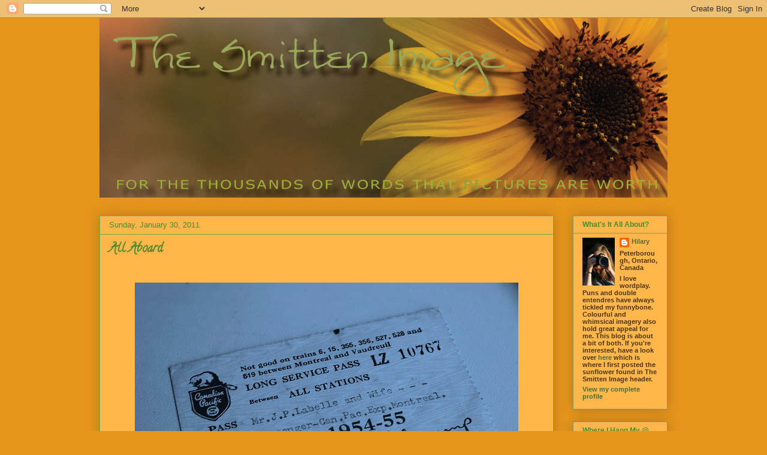

--- FILE ---
content_type: text/html; charset=UTF-8
request_url: https://thesmittenimage.blogspot.com/2011/01/
body_size: 35758
content:
<!DOCTYPE html>
<html class='v2' dir='ltr' xmlns='http://www.w3.org/1999/xhtml' xmlns:b='http://www.google.com/2005/gml/b' xmlns:data='http://www.google.com/2005/gml/data' xmlns:expr='http://www.google.com/2005/gml/expr'>
<head>
<link href='https://www.blogger.com/static/v1/widgets/4128112664-css_bundle_v2.css' rel='stylesheet' type='text/css'/>
<!-- start of external links new window -->
<script src="//ajax.googleapis.com/ajax/libs/jquery/1.4.2/jquery.min.js" type="text/javascript"></script>
<script type='text/javascript'>
$(document).ready(function () {
 
$("a[href*='http://']:not([href*='"+location.hostname+"']),[href*='https://']:not([href*='"+location.hostname+"'])").attr("target","_blank").attr("title","Opens new window").addClass("external");
 
});
 
</script>
<!-- end of external links new window -->
<meta content='width=1100' name='viewport'/>
<meta content='text/html; charset=UTF-8' http-equiv='Content-Type'/>
<meta content='blogger' name='generator'/>
<link href='https://thesmittenimage.blogspot.com/favicon.ico' rel='icon' type='image/x-icon'/>
<link href='http://thesmittenimage.blogspot.com/2011/01/' rel='canonical'/>
<link rel="alternate" type="application/atom+xml" title="The Smitten Image - Atom" href="https://thesmittenimage.blogspot.com/feeds/posts/default" />
<link rel="alternate" type="application/rss+xml" title="The Smitten Image - RSS" href="https://thesmittenimage.blogspot.com/feeds/posts/default?alt=rss" />
<link rel="service.post" type="application/atom+xml" title="The Smitten Image - Atom" href="https://draft.blogger.com/feeds/2629654067597010887/posts/default" />
<!--Can't find substitution for tag [blog.ieCssRetrofitLinks]-->
<meta content='http://thesmittenimage.blogspot.com/2011/01/' property='og:url'/>
<meta content='The Smitten Image' property='og:title'/>
<meta content='for the thousands of words that pictures are worth' property='og:description'/>
<title>The Smitten Image: January 2011</title>
<style type='text/css'>@font-face{font-family:'Calligraffitti';font-style:normal;font-weight:400;font-display:swap;src:url(//fonts.gstatic.com/s/calligraffitti/v20/46k2lbT3XjDVqJw3DCmCFjE0vkFeOZdjppN_.woff2)format('woff2');unicode-range:U+0000-00FF,U+0131,U+0152-0153,U+02BB-02BC,U+02C6,U+02DA,U+02DC,U+0304,U+0308,U+0329,U+2000-206F,U+20AC,U+2122,U+2191,U+2193,U+2212,U+2215,U+FEFF,U+FFFD;}</style>
<style id='page-skin-1' type='text/css'><!--
/*
-----------------------------------------------
Blogger Template Style
Name:     Awesome Inc.
Designer: Tina Chen
URL:      tinachen.org
----------------------------------------------- */
/* Content
----------------------------------------------- */
body {
font: normal normal 13px Verdana, Geneva, sans-serif;
color: #4c3410;
background: #e5951c none repeat scroll top left;
}
html body .content-outer {
min-width: 0;
max-width: 100%;
width: 100%;
}
a:link {
text-decoration: none;
color: #70a555;
}
a:visited {
text-decoration: none;
color: #4a6e39;
}
a:hover {
text-decoration: underline;
color: #783f04;
}
.body-fauxcolumn-outer .cap-top {
position: absolute;
z-index: 1;
height: 276px;
width: 100%;
background: transparent none repeat-x scroll top left;
_background-image: none;
}
/* Columns
----------------------------------------------- */
.content-inner {
padding: 0;
}
.header-inner .section {
margin: 0 16px;
}
.tabs-inner .section {
margin: 0 16px;
}
.main-inner {
padding-top: 30px;
}
.main-inner .column-center-inner,
.main-inner .column-left-inner,
.main-inner .column-right-inner {
padding: 0 5px;
}
*+html body .main-inner .column-center-inner {
margin-top: -30px;
}
#layout .main-inner .column-center-inner {
margin-top: 0;
}
/* Header
----------------------------------------------- */
.header-outer {
margin: 0 0 0 0;
background: transparent none repeat scroll 0 0;
}
.Header h1 {
font: normal bold 36px Arial, Tahoma, Helvetica, FreeSans, sans-serif;
color: #4a6e39;
text-shadow: 0 0 -1px #000000;
}
.Header h1 a {
color: #4a6e39;
}
.Header .description {
font: normal normal 20px Arial, Tahoma, Helvetica, FreeSans, sans-serif;
color: #4c3410;
}
.header-inner .Header .titlewrapper,
.header-inner .Header .descriptionwrapper {
padding-left: 0;
padding-right: 0;
margin-bottom: 0;
}
.header-inner .Header .titlewrapper {
padding-top: 22px;
}
/* Tabs
----------------------------------------------- */
.tabs-outer {
overflow: hidden;
position: relative;
background: #ffb64a url(//www.blogblog.com/1kt/awesomeinc/tabs_gradient_light.png) repeat scroll 0 0;
}
#layout .tabs-outer {
overflow: visible;
}
.tabs-cap-top, .tabs-cap-bottom {
position: absolute;
width: 100%;
border-top: 1px solid #70a555;
}
.tabs-cap-bottom {
bottom: 0;
}
.tabs-inner .widget li a {
display: inline-block;
margin: 0;
padding: .6em 1.5em;
font: normal bold 14px Arial, Tahoma, Helvetica, FreeSans, sans-serif;
color: #4c3410;
border-top: 1px solid #70a555;
border-bottom: 1px solid #70a555;
border-left: 1px solid #70a555;
height: 16px;
line-height: 16px;
}
.tabs-inner .widget li:last-child a {
border-right: 1px solid #70a555;
}
.tabs-inner .widget li.selected a, .tabs-inner .widget li a:hover {
background: #e5951c url(//www.blogblog.com/1kt/awesomeinc/tabs_gradient_light.png) repeat-x scroll 0 -100px;
color: #ffffff;
}
/* Headings
----------------------------------------------- */
h2 {
font: normal bold 12px Arial, Tahoma, Helvetica, FreeSans, sans-serif;
color: #4d8a2e;
}
/* Widgets
----------------------------------------------- */
.main-inner .section {
margin: 0 27px;
padding: 0;
}
.main-inner .column-left-outer,
.main-inner .column-right-outer {
margin-top: 0;
}
#layout .main-inner .column-left-outer,
#layout .main-inner .column-right-outer {
margin-top: 0;
}
.main-inner .column-left-inner,
.main-inner .column-right-inner {
background: transparent none repeat 0 0;
-moz-box-shadow: 0 0 0 rgba(0, 0, 0, .2);
-webkit-box-shadow: 0 0 0 rgba(0, 0, 0, .2);
-goog-ms-box-shadow: 0 0 0 rgba(0, 0, 0, .2);
box-shadow: 0 0 0 rgba(0, 0, 0, .2);
-moz-border-radius: 0;
-webkit-border-radius: 0;
-goog-ms-border-radius: 0;
border-radius: 0;
}
#layout .main-inner .column-left-inner,
#layout .main-inner .column-right-inner {
margin-top: 0;
}
.sidebar .widget {
font: normal bold 11px Arial, Tahoma, Helvetica, FreeSans, sans-serif;
color: #4c3410;
}
.sidebar .widget a:link {
color: #4a6e39;
}
.sidebar .widget a:visited {
color: #783f04;
}
.sidebar .widget a:hover {
color: #ffffff;
}
.sidebar .widget h2 {
text-shadow: 0 0 -1px #000000;
}
.main-inner .widget {
background-color: #ffb64a;
border: 1px solid #70a555;
padding: 0 15px 15px;
margin: 20px -16px;
-moz-box-shadow: 0 0 20px rgba(0, 0, 0, .2);
-webkit-box-shadow: 0 0 20px rgba(0, 0, 0, .2);
-goog-ms-box-shadow: 0 0 20px rgba(0, 0, 0, .2);
box-shadow: 0 0 20px rgba(0, 0, 0, .2);
-moz-border-radius: 0;
-webkit-border-radius: 0;
-goog-ms-border-radius: 0;
border-radius: 0;
}
.main-inner .widget h2 {
margin: 0 -15px;
padding: .6em 15px .5em;
border-bottom: 1px solid transparent;
}
.footer-inner .widget h2 {
padding: 0 0 .4em;
border-bottom: 1px solid transparent;
}
.main-inner .widget h2 + div, .footer-inner .widget h2 + div {
border-top: 1px solid #70a555;
padding-top: 8px;
}
.main-inner .widget .widget-content {
margin: 0 -15px;
padding: 7px 15px 0;
}
.main-inner .widget ul, .main-inner .widget #ArchiveList ul.flat {
margin: -8px -15px 0;
padding: 0;
list-style: none;
}
.main-inner .widget #ArchiveList {
margin: -8px 0 0;
}
.main-inner .widget ul li, .main-inner .widget #ArchiveList ul.flat li {
padding: .5em 15px;
text-indent: 0;
color: #4d8a2e;
border-top: 1px solid #70a555;
border-bottom: 1px solid transparent;
}
.main-inner .widget #ArchiveList ul li {
padding-top: .25em;
padding-bottom: .25em;
}
.main-inner .widget ul li:first-child, .main-inner .widget #ArchiveList ul.flat li:first-child {
border-top: none;
}
.main-inner .widget ul li:last-child, .main-inner .widget #ArchiveList ul.flat li:last-child {
border-bottom: none;
}
.post-body {
position: relative;
}
.main-inner .widget .post-body ul {
padding: 0 2.5em;
margin: .5em 0;
list-style: disc;
}
.main-inner .widget .post-body ul li {
padding: 0.25em 0;
margin-bottom: .25em;
color: #4c3410;
border: none;
}
.footer-inner .widget ul {
padding: 0;
list-style: none;
}
.widget .zippy {
color: #4d8a2e;
}
/* Posts
----------------------------------------------- */
body .main-inner .Blog {
padding: 0;
margin-bottom: 1em;
background-color: transparent;
border: none;
-moz-box-shadow: 0 0 0 rgba(0, 0, 0, 0);
-webkit-box-shadow: 0 0 0 rgba(0, 0, 0, 0);
-goog-ms-box-shadow: 0 0 0 rgba(0, 0, 0, 0);
box-shadow: 0 0 0 rgba(0, 0, 0, 0);
}
.main-inner .section:last-child .Blog:last-child {
padding: 0;
margin-bottom: 1em;
}
.main-inner .widget h2.date-header {
margin: 0 -15px 1px;
padding: 0 0 0 0;
font: normal normal 13px Verdana, Geneva, sans-serif;
color: #4d8a2e;
background: transparent none no-repeat scroll top left;
border-top: 0 solid #e5951c;
border-bottom: 1px solid transparent;
-moz-border-radius-topleft: 0;
-moz-border-radius-topright: 0;
-webkit-border-top-left-radius: 0;
-webkit-border-top-right-radius: 0;
border-top-left-radius: 0;
border-top-right-radius: 0;
position: static;
bottom: 100%;
right: 15px;
text-shadow: 0 0 -1px #000000;
}
.main-inner .widget h2.date-header span {
font: normal normal 13px Verdana, Geneva, sans-serif;
display: block;
padding: .5em 15px;
border-left: 0 solid #e5951c;
border-right: 0 solid #e5951c;
}
.date-outer {
position: relative;
margin: 30px 0 20px;
padding: 0 15px;
background-color: #ffb64a;
border: 1px solid #70a555;
-moz-box-shadow: 0 0 20px rgba(0, 0, 0, .2);
-webkit-box-shadow: 0 0 20px rgba(0, 0, 0, .2);
-goog-ms-box-shadow: 0 0 20px rgba(0, 0, 0, .2);
box-shadow: 0 0 20px rgba(0, 0, 0, .2);
-moz-border-radius: 0;
-webkit-border-radius: 0;
-goog-ms-border-radius: 0;
border-radius: 0;
}
.date-outer:first-child {
margin-top: 0;
}
.date-outer:last-child {
margin-bottom: 20px;
-moz-border-radius-bottomleft: 0;
-moz-border-radius-bottomright: 0;
-webkit-border-bottom-left-radius: 0;
-webkit-border-bottom-right-radius: 0;
-goog-ms-border-bottom-left-radius: 0;
-goog-ms-border-bottom-right-radius: 0;
border-bottom-left-radius: 0;
border-bottom-right-radius: 0;
}
.date-posts {
margin: 0 -15px;
padding: 0 15px;
clear: both;
}
.post-outer, .inline-ad {
border-top: 1px solid #e5951c;
margin: 0 -15px;
padding: 15px 15px;
}
.post-outer {
padding-bottom: 10px;
}
.post-outer:first-child {
padding-top: 0;
border-top: none;
}
.post-outer:last-child, .inline-ad:last-child {
border-bottom: none;
}
.post-body {
position: relative;
}
.post-body img {
padding: 8px;
background: transparent;
border: 1px solid transparent;
-moz-box-shadow: 0 0 0 rgba(0, 0, 0, .2);
-webkit-box-shadow: 0 0 0 rgba(0, 0, 0, .2);
box-shadow: 0 0 0 rgba(0, 0, 0, .2);
-moz-border-radius: 0;
-webkit-border-radius: 0;
border-radius: 0;
}
h3.post-title, h4 {
font: normal bold 21px Calligraffitti;
color: #4d8a2e;
}
h3.post-title a {
font: normal bold 21px Calligraffitti;
color: #4d8a2e;
}
h3.post-title a:hover {
color: #783f04;
text-decoration: underline;
}
.post-header {
margin: 0 0 1em;
}
.post-body {
line-height: 1.4;
}
.post-outer h2 {
color: #4c3410;
}
.post-footer {
margin: 1.5em 0 0;
}
#blog-pager {
padding: 15px;
font-size: 120%;
background-color: #ffb64a;
border: 1px solid #70a555;
-moz-box-shadow: 0 0 20px rgba(0, 0, 0, .2);
-webkit-box-shadow: 0 0 20px rgba(0, 0, 0, .2);
-goog-ms-box-shadow: 0 0 20px rgba(0, 0, 0, .2);
box-shadow: 0 0 20px rgba(0, 0, 0, .2);
-moz-border-radius: 0;
-webkit-border-radius: 0;
-goog-ms-border-radius: 0;
border-radius: 0;
-moz-border-radius-topleft: 0;
-moz-border-radius-topright: 0;
-webkit-border-top-left-radius: 0;
-webkit-border-top-right-radius: 0;
-goog-ms-border-top-left-radius: 0;
-goog-ms-border-top-right-radius: 0;
border-top-left-radius: 0;
border-top-right-radius-topright: 0;
margin-top: 1em;
}
.blog-feeds, .post-feeds {
margin: 1em 0;
text-align: center;
color: #70a555;
}
.blog-feeds a, .post-feeds a {
color: #70a555;
}
.blog-feeds a:visited, .post-feeds a:visited {
color: #4a6e39;
}
.blog-feeds a:hover, .post-feeds a:hover {
color: #783f04;
}
.post-outer .comments {
margin-top: 2em;
}
/* Comments
----------------------------------------------- */
.comments .comments-content .icon.blog-author {
background-repeat: no-repeat;
background-image: url([data-uri]);
}
.comments .comments-content .loadmore a {
border-top: 1px solid #70a555;
border-bottom: 1px solid #70a555;
}
.comments .continue {
border-top: 2px solid #70a555;
}
/* Footer
----------------------------------------------- */
.footer-outer {
margin: -20px 0 -1px;
padding: 20px 0 0;
color: #4c3410;
overflow: hidden;
}
.footer-fauxborder-left {
border-top: 1px solid #70a555;
background: #ffb64a none repeat scroll 0 0;
-moz-box-shadow: 0 0 20px rgba(0, 0, 0, .2);
-webkit-box-shadow: 0 0 20px rgba(0, 0, 0, .2);
-goog-ms-box-shadow: 0 0 20px rgba(0, 0, 0, .2);
box-shadow: 0 0 20px rgba(0, 0, 0, .2);
margin: 0 -20px;
}
/* Mobile
----------------------------------------------- */
body.mobile {
background-size: auto;
}
.mobile .body-fauxcolumn-outer {
background: transparent none repeat scroll top left;
}
*+html body.mobile .main-inner .column-center-inner {
margin-top: 0;
}
.mobile .main-inner .widget {
padding: 0 0 15px;
}
.mobile .main-inner .widget h2 + div,
.mobile .footer-inner .widget h2 + div {
border-top: none;
padding-top: 0;
}
.mobile .footer-inner .widget h2 {
padding: 0.5em 0;
border-bottom: none;
}
.mobile .main-inner .widget .widget-content {
margin: 0;
padding: 7px 0 0;
}
.mobile .main-inner .widget ul,
.mobile .main-inner .widget #ArchiveList ul.flat {
margin: 0 -15px 0;
}
.mobile .main-inner .widget h2.date-header {
right: 0;
}
.mobile .date-header span {
padding: 0.4em 0;
}
.mobile .date-outer:first-child {
margin-bottom: 0;
border: 1px solid #70a555;
-moz-border-radius-topleft: 0;
-moz-border-radius-topright: 0;
-webkit-border-top-left-radius: 0;
-webkit-border-top-right-radius: 0;
-goog-ms-border-top-left-radius: 0;
-goog-ms-border-top-right-radius: 0;
border-top-left-radius: 0;
border-top-right-radius: 0;
}
.mobile .date-outer {
border-color: #70a555;
border-width: 0 1px 1px;
}
.mobile .date-outer:last-child {
margin-bottom: 0;
}
.mobile .main-inner {
padding: 0;
}
.mobile .header-inner .section {
margin: 0;
}
.mobile .post-outer, .mobile .inline-ad {
padding: 5px 0;
}
.mobile .tabs-inner .section {
margin: 0 10px;
}
.mobile .main-inner .widget h2 {
margin: 0;
padding: 0;
}
.mobile .main-inner .widget h2.date-header span {
padding: 0;
}
.mobile .main-inner .widget .widget-content {
margin: 0;
padding: 7px 0 0;
}
.mobile #blog-pager {
border: 1px solid transparent;
background: #ffb64a none repeat scroll 0 0;
}
.mobile .main-inner .column-left-inner,
.mobile .main-inner .column-right-inner {
background: transparent none repeat 0 0;
-moz-box-shadow: none;
-webkit-box-shadow: none;
-goog-ms-box-shadow: none;
box-shadow: none;
}
.mobile .date-posts {
margin: 0;
padding: 0;
}
.mobile .footer-fauxborder-left {
margin: 0;
border-top: inherit;
}
.mobile .main-inner .section:last-child .Blog:last-child {
margin-bottom: 0;
}
.mobile-index-contents {
color: #4c3410;
}
.mobile .mobile-link-button {
background: #70a555 url(//www.blogblog.com/1kt/awesomeinc/tabs_gradient_light.png) repeat scroll 0 0;
}
.mobile-link-button a:link, .mobile-link-button a:visited {
color: #ffffff;
}
.mobile .tabs-inner .PageList .widget-content {
background: transparent;
border-top: 1px solid;
border-color: #70a555;
color: #4c3410;
}
.mobile .tabs-inner .PageList .widget-content .pagelist-arrow {
border-left: 1px solid #70a555;
}

--></style>
<style id='template-skin-1' type='text/css'><!--
body {
min-width: 980px;
}
.content-outer, .content-fauxcolumn-outer, .region-inner {
min-width: 980px;
max-width: 980px;
_width: 980px;
}
.main-inner .columns {
padding-left: 0;
padding-right: 190px;
}
.main-inner .fauxcolumn-center-outer {
left: 0;
right: 190px;
/* IE6 does not respect left and right together */
_width: expression(this.parentNode.offsetWidth -
parseInt("0") -
parseInt("190px") + 'px');
}
.main-inner .fauxcolumn-left-outer {
width: 0;
}
.main-inner .fauxcolumn-right-outer {
width: 190px;
}
.main-inner .column-left-outer {
width: 0;
right: 100%;
margin-left: -0;
}
.main-inner .column-right-outer {
width: 190px;
margin-right: -190px;
}
#layout {
min-width: 0;
}
#layout .content-outer {
min-width: 0;
width: 800px;
}
#layout .region-inner {
min-width: 0;
width: auto;
}
--></style>
<link href='https://draft.blogger.com/dyn-css/authorization.css?targetBlogID=2629654067597010887&amp;zx=db6ed9ab-1a64-4d17-93e5-080b9a95a1eb' media='none' onload='if(media!=&#39;all&#39;)media=&#39;all&#39;' rel='stylesheet'/><noscript><link href='https://draft.blogger.com/dyn-css/authorization.css?targetBlogID=2629654067597010887&amp;zx=db6ed9ab-1a64-4d17-93e5-080b9a95a1eb' rel='stylesheet'/></noscript>
<meta name='google-adsense-platform-account' content='ca-host-pub-1556223355139109'/>
<meta name='google-adsense-platform-domain' content='blogspot.com'/>

</head>
<body class='loading variant-light'>
<div class='navbar section' id='navbar'><div class='widget Navbar' data-version='1' id='Navbar1'><script type="text/javascript">
    function setAttributeOnload(object, attribute, val) {
      if(window.addEventListener) {
        window.addEventListener('load',
          function(){ object[attribute] = val; }, false);
      } else {
        window.attachEvent('onload', function(){ object[attribute] = val; });
      }
    }
  </script>
<div id="navbar-iframe-container"></div>
<script type="text/javascript" src="https://apis.google.com/js/platform.js"></script>
<script type="text/javascript">
      gapi.load("gapi.iframes:gapi.iframes.style.bubble", function() {
        if (gapi.iframes && gapi.iframes.getContext) {
          gapi.iframes.getContext().openChild({
              url: 'https://draft.blogger.com/navbar/2629654067597010887?origin\x3dhttps://thesmittenimage.blogspot.com',
              where: document.getElementById("navbar-iframe-container"),
              id: "navbar-iframe"
          });
        }
      });
    </script><script type="text/javascript">
(function() {
var script = document.createElement('script');
script.type = 'text/javascript';
script.src = '//pagead2.googlesyndication.com/pagead/js/google_top_exp.js';
var head = document.getElementsByTagName('head')[0];
if (head) {
head.appendChild(script);
}})();
</script>
</div></div>
<div class='body-fauxcolumns'>
<div class='fauxcolumn-outer body-fauxcolumn-outer'>
<div class='cap-top'>
<div class='cap-left'></div>
<div class='cap-right'></div>
</div>
<div class='fauxborder-left'>
<div class='fauxborder-right'></div>
<div class='fauxcolumn-inner'>
</div>
</div>
<div class='cap-bottom'>
<div class='cap-left'></div>
<div class='cap-right'></div>
</div>
</div>
</div>
<div class='content'>
<div class='content-fauxcolumns'>
<div class='fauxcolumn-outer content-fauxcolumn-outer'>
<div class='cap-top'>
<div class='cap-left'></div>
<div class='cap-right'></div>
</div>
<div class='fauxborder-left'>
<div class='fauxborder-right'></div>
<div class='fauxcolumn-inner'>
</div>
</div>
<div class='cap-bottom'>
<div class='cap-left'></div>
<div class='cap-right'></div>
</div>
</div>
</div>
<div class='content-outer'>
<div class='content-cap-top cap-top'>
<div class='cap-left'></div>
<div class='cap-right'></div>
</div>
<div class='fauxborder-left content-fauxborder-left'>
<div class='fauxborder-right content-fauxborder-right'></div>
<div class='content-inner'>
<header>
<div class='header-outer'>
<div class='header-cap-top cap-top'>
<div class='cap-left'></div>
<div class='cap-right'></div>
</div>
<div class='fauxborder-left header-fauxborder-left'>
<div class='fauxborder-right header-fauxborder-right'></div>
<div class='region-inner header-inner'>
<div class='header section' id='header'><div class='widget Header' data-version='1' id='Header1'>
<div id='header-inner'>
<a href='https://thesmittenimage.blogspot.com/' style='display: block'>
<img alt='The Smitten Image' height='300px; ' id='Header1_headerimg' src='https://blogger.googleusercontent.com/img/b/R29vZ2xl/AVvXsEgRT3L-8066eg4UuIYE_yt0Bn_uZZQgtUXBllM25P3cU1bCaPUGOG_Ty2siSCTYnJNaZyuzRn5vOfKYJInTxJbYekgZZJRU-2Lxskz8dfpWDtP6sBNyQOh7EajIH77_TUmM3Bco7L5R9jg/s1600/2014-Sunflower-header2.png' style='display: block' width='960px; '/>
</a>
</div>
</div></div>
</div>
</div>
<div class='header-cap-bottom cap-bottom'>
<div class='cap-left'></div>
<div class='cap-right'></div>
</div>
</div>
</header>
<div class='tabs-outer'>
<div class='tabs-cap-top cap-top'>
<div class='cap-left'></div>
<div class='cap-right'></div>
</div>
<div class='fauxborder-left tabs-fauxborder-left'>
<div class='fauxborder-right tabs-fauxborder-right'></div>
<div class='region-inner tabs-inner'>
<div class='tabs no-items section' id='crosscol'></div>
<div class='tabs no-items section' id='crosscol-overflow'></div>
</div>
</div>
<div class='tabs-cap-bottom cap-bottom'>
<div class='cap-left'></div>
<div class='cap-right'></div>
</div>
</div>
<div class='main-outer'>
<div class='main-cap-top cap-top'>
<div class='cap-left'></div>
<div class='cap-right'></div>
</div>
<div class='fauxborder-left main-fauxborder-left'>
<div class='fauxborder-right main-fauxborder-right'></div>
<div class='region-inner main-inner'>
<div class='columns fauxcolumns'>
<div class='fauxcolumn-outer fauxcolumn-center-outer'>
<div class='cap-top'>
<div class='cap-left'></div>
<div class='cap-right'></div>
</div>
<div class='fauxborder-left'>
<div class='fauxborder-right'></div>
<div class='fauxcolumn-inner'>
</div>
</div>
<div class='cap-bottom'>
<div class='cap-left'></div>
<div class='cap-right'></div>
</div>
</div>
<div class='fauxcolumn-outer fauxcolumn-left-outer'>
<div class='cap-top'>
<div class='cap-left'></div>
<div class='cap-right'></div>
</div>
<div class='fauxborder-left'>
<div class='fauxborder-right'></div>
<div class='fauxcolumn-inner'>
</div>
</div>
<div class='cap-bottom'>
<div class='cap-left'></div>
<div class='cap-right'></div>
</div>
</div>
<div class='fauxcolumn-outer fauxcolumn-right-outer'>
<div class='cap-top'>
<div class='cap-left'></div>
<div class='cap-right'></div>
</div>
<div class='fauxborder-left'>
<div class='fauxborder-right'></div>
<div class='fauxcolumn-inner'>
</div>
</div>
<div class='cap-bottom'>
<div class='cap-left'></div>
<div class='cap-right'></div>
</div>
</div>
<!-- corrects IE6 width calculation -->
<div class='columns-inner'>
<div class='column-center-outer'>
<div class='column-center-inner'>
<div class='main section' id='main'><div class='widget Blog' data-version='1' id='Blog1'>
<div class='blog-posts hfeed'>

          <div class="date-outer">
        
<h2 class='date-header'><span>Sunday, January 30, 2011</span></h2>

          <div class="date-posts">
        
<div class='post-outer'>
<div class='post hentry' itemprop='blogPost' itemscope='itemscope' itemtype='http://schema.org/BlogPosting'>
<meta content='http://farm6.static.flickr.com/5099/5396880515_334c15d3f4_z.jpg' itemprop='image_url'/>
<meta content='2629654067597010887' itemprop='blogId'/>
<meta content='8727331697260607496' itemprop='postId'/>
<a name='8727331697260607496'></a>
<h3 class='post-title entry-title' itemprop='name'>
<a href='https://thesmittenimage.blogspot.com/2011/01/all-aboard.html'>All Aboard</a>
</h3>
<div class='post-header'>
<div class='post-header-line-1'></div>
</div>
<div class='post-body entry-content' id='post-body-8727331697260607496' itemprop='description articleBody'>
<span style="font-family:verdana;"><br /></span><div style="text-align: center;"><a href="http://www.flickr.com/photos/56455393@N07/5396880515/" title="ticket by thesmittenimage, on Flickr"><img alt="ticket" height="427" src="https://lh3.googleusercontent.com/blogger_img_proxy/AEn0k_tTFB3KfyI7eBtwQ4t_n4HhZJcgZgTrSLxcxxX5Uo2xK2csHIRmAo64zyT3eF-hKMsf1vntgtEtlfPJdJt9e2gHffAcsgNLne5XIkzVU5wtU21r12kvVaAZLvQaIGJp5RTYjA=s0-d" width="640"></a><br /></div><div style="text-align: center;"><span style="color: rgb(51, 51, 153);font-family:verdana;" ><span style="font-style: italic;">A ticket issued in 1954 for a trip on the Canadian Pacific Railroad. I wonder where the Labelles were traveling, and why.</span> </span><br /></div><span style="font-family:verdana;">This ticket was part of the treasure I brought home from my friend's place - a box of older items cleared out from her basement.</span><span style="font-family:verdana;"><br /><br /><br /><br /><br /></span><div style="text-align: center;"><a href="http://www.flickr.com/photos/56455393@N07/5397290932/" title="train tracks by thesmittenimage, on Flickr"><img alt="train tracks" height="426" src="https://lh3.googleusercontent.com/blogger_img_proxy/AEn0k_tZBa8gHDeLf5W0EMzO625o_kxiCTovcQzlXt58wKdrZh479yGR6KigbkPeRbx9lIgwug-YnX9zdvk5MEksgDtK0vNQyIjbbyd3ws5YnDToAUqp1M1ecJj3O5xTuj3LO00znQ=s0-d" width="640"></a><span style="font-style: italic; color: rgb(51, 51, 153);font-family:verdana;" >Waiting on the platform, they may have kept their eyes on the track, and an ear out for the sound of the oncoming train.</span><br /></div><span style="font-family:verdana;">This was just a photo I once took through a car window. I smudged out the bottom left hand corner to rid the image of the side mirror.</span><br /><span style="font-family:verdana;"><br /><br /><br /><br /></span><div style="text-align: center;"><a href="http://www.flickr.com/photos/56455393@N07/5397290262/" title="train by thesmittenimage, on Flickr"><img alt="train" height="481" src="https://lh3.googleusercontent.com/blogger_img_proxy/AEn0k_syfj1JRxhBCxpmw-JRwPLkTYxyLlfzIO37lXDsNK36fBs4PwH_l5wXPY64bMFF3zaVWjzafk4zCKjIf9fCYT_iYE96HA3N8tma8eKiIByNgzrAc4LxyGw0g1WkZ6ynK8JY=s0-d" width="640"></a><br /></div><div style="text-align: center; color: rgb(51, 51, 153); font-style: italic;"><span style="font-family:verdana;">Time to board.</span><br /></div><span style="font-family:verdana;">This railroad car now resides in Kingston, Ontario. You can read about its restoration project <a href="http://www.virtualkingston.ca/engine1095/" style="color: rgb(153, 51, 0);">here</a>.  I snapped this shot while visiting my son, when he attended Kingston's RMC.</span><br /><br /><br /><br /><br /><div style="text-align: center;"><a href="http://www.flickr.com/photos/56455393@N07/5396880767/" title="Julius by thesmittenimage, on Flickr"><img alt="Julius" height="410" src="https://lh3.googleusercontent.com/blogger_img_proxy/AEn0k_vnCylkv1n9W42MsyLPgYhswOcfJt2fHTpPA-INQQjH6bQG4J6vaBvx9uk6IXXn7YntPpRjFsS8CkRTzbn0ftbP-yrtYrsfMpOipMN-D8dr1cIayntUlIh0ysm4-TUO89Sl6w=s0-d" width="640"></a></div><div style="text-align: center; font-style: italic;"><span style="color: rgb(51, 51, 153);font-family:verdana;" >Madame Labelle might have brought a book along for the ride. </span><br /></div><span style="font-family:verdana;">Another item from the box of treasures. This copy of Julius Caesar was printed in 1937.</span><br /><br /><br /><br /><br /><div style="text-align: center;"><a href="http://www.flickr.com/photos/56455393@N07/5397479590/" title="Brownie Hawkeye by thesmittenimage, on Flickr"><img alt="Brownie Hawkeye" src="https://lh3.googleusercontent.com/blogger_img_proxy/AEn0k_th6mxXRDHlqUNClLrPu922tRytAkaJ5yJGhef9nKmpGM40MXdGC-P3UaeBSJM2_CF5X73BjfJjH4UVpIIYzDgpj7BoqqFf-yjMsVPgjhW8XQw9Wm9unqV-zgW1COgcvACOBg=s0-d" width="640"></a><br /></div><div style="text-align: center; font-style: italic; color: rgb(51, 51, 153);"><span style="font-family:verdana;">Monsieur Labelle probably made sure he had his trusty camera for photo opportunities.</span><br /></div><span style="font-family:verdana;">This was my second favourite find in the bunch (the first being the Folding Autographic Brownie seen <a href="http://thesmittenimage.blogspot.com/2011/01/vintage-view.html" style="color: rgb(153, 51, 0);">here</a>). A Kodak Brownie Hawkeye, complete with flash (sans bulb). It was in production between 1949 and 1961. </span><br /><br /><span style="font-family:verdana;">Thanks for joining me. I hope you enjoyed riding the rails of this particular train of thought.<br /><br /></span>
<div style='clear: both;'></div>
</div>
<div class='post-footer'>
<div class='post-footer-line post-footer-line-1'><span class='post-author vcard'>
Posted by
<span class='fn' itemprop='author' itemscope='itemscope' itemtype='http://schema.org/Person'>
<meta content='https://draft.blogger.com/profile/12787493532006658679' itemprop='url'/>
<a class='g-profile' href='https://draft.blogger.com/profile/12787493532006658679' rel='author' title='author profile'>
<span itemprop='name'>Hilary</span>
</a>
</span>
</span>
<span class='post-comment-link'>
<a class='comment-link' href='https://draft.blogger.com/comment/fullpage/post/2629654067597010887/8727331697260607496' onclick='javascript:window.open(this.href, "bloggerPopup", "toolbar=0,location=0,statusbar=1,menubar=0,scrollbars=yes,width=640,height=500"); return false;'>
64 comments:
  </a>
</span>
</div>
<div class='post-footer-line post-footer-line-2'><span class='post-labels'>
Labels:
<a href='https://thesmittenimage.blogspot.com/search/label/Canadian%20Pacific%20Railroad' rel='tag'>Canadian Pacific Railroad</a>,
<a href='https://thesmittenimage.blogspot.com/search/label/CPR%201095' rel='tag'>CPR 1095</a>,
<a href='https://thesmittenimage.blogspot.com/search/label/CPR%20train%20ticket' rel='tag'>CPR train ticket</a>,
<a href='https://thesmittenimage.blogspot.com/search/label/Julius%20Caesar' rel='tag'>Julius Caesar</a>,
<a href='https://thesmittenimage.blogspot.com/search/label/Kodak%20Brownie%20Hawkeye' rel='tag'>Kodak Brownie Hawkeye</a>,
<a href='https://thesmittenimage.blogspot.com/search/label/train%20tracks' rel='tag'>train tracks</a>,
<a href='https://thesmittenimage.blogspot.com/search/label/William%20Shakespeare' rel='tag'>William Shakespeare</a>
</span>
<span class='post-backlinks post-comment-link'>
</span>
<span class='post-icons'>
<span class='item-control blog-admin pid-795131511'>
<a href='https://draft.blogger.com/post-edit.g?blogID=2629654067597010887&postID=8727331697260607496&from=pencil' title='Edit Post'>
<img alt='' class='icon-action' height='18' src='https://resources.blogblog.com/img/icon18_edit_allbkg.gif' width='18'/>
</a>
</span>
</span>
</div>
<div class='post-footer-line post-footer-line-3'></div>
</div>
</div>
</div>

          </div></div>
        

          <div class="date-outer">
        
<h2 class='date-header'><span>Thursday, January 27, 2011</span></h2>

          <div class="date-posts">
        
<div class='post-outer'>
<div class='post hentry' itemprop='blogPost' itemscope='itemscope' itemtype='http://schema.org/BlogPosting'>
<meta content='http://farm6.static.flickr.com/5217/5390674531_4a2c8c1bfa_z.jpg' itemprop='image_url'/>
<meta content='2629654067597010887' itemprop='blogId'/>
<meta content='5749406282480611989' itemprop='postId'/>
<a name='5749406282480611989'></a>
<h3 class='post-title entry-title' itemprop='name'>
<a href='https://thesmittenimage.blogspot.com/2011/01/for-birds.html'>For the Birds</a>
</h3>
<div class='post-header'>
<div class='post-header-line-1'></div>
</div>
<div class='post-body entry-content' id='post-body-5749406282480611989' itemprop='description articleBody'>
<span style="font-family: verdana;">Just a few photos of my local winged critters and some quotes which I found to be amusing. I hope you enjoy them.</span><br /><br /><br /><div style="text-align: center;"><a href="http://www.flickr.com/photos/56455393@N07/5390674531/" title="sparrow6 by thesmittenimage, on Flickr"><img alt="sparrow6" height="426" src="https://lh3.googleusercontent.com/blogger_img_proxy/AEn0k_tC7of1t13jqF1W8jikw6FIel6iA0Talyi5moWI__LqVT-gs8-iGZlQpYPGdrXxuYjjUiLkmRELqWhHnAwgM4LzYnYxGdrXM6IE9oejqzzmp2EjT0NtV-yBLNu1Xtx_RO3CBw=s0-d" width="640"></a><br /></div><span style="font-family: verdana;">&#8220;When birds burp, it must taste like bugs.&#8221; ~ Bill Watterson</span><br /><br /><br /><br /><br /><div style="text-align: center;"><a href="http://www.flickr.com/photos/56455393@N07/5391278588/" title="woodrow5 by thesmittenimage, on Flickr"><img alt="woodrow5" src="https://lh3.googleusercontent.com/blogger_img_proxy/AEn0k_uejJnEyAZoH_q0sn_5DJZvZM_UvpTuhdvzQ0FYOgtW-Qey0eNf_RTbbOR2K991gnryNTA_V0dE7Q6wPC-tAYZb0bcIJP4muKdwbklrNak5qbP9gENHCUfk4j74ned7XFs=s0-d" width="640"></a><br /></div><span style="font-family: verdana;">"Everything at IKEA requires assembly. I bought a pillow, and they gave me a duck." ~ Todd Glass</span><br /><br /><br /><br /><br /><div style="text-align: center;"><a href="http://www.flickr.com/photos/56455393@N07/5390673583/" title="sparrow by thesmittenimage, on Flickr"><img alt="sparrow" height="417" src="https://lh3.googleusercontent.com/blogger_img_proxy/AEn0k_ub3DBqYelbLZR9SRfoN6HRDHif_4h9MyQgC1OOOGWsGVl4dC5G_iLti9iV7jcTA-1qbzMe5R8Mi9RsUnr96_gPBGkhi_cQxWHTP-gRrZiMx1aYkCRR5jDZAznz3KA-KnuiaQ=s0-d" width="640"></a><br /></div><span style="font-family: verdana;">&#8220;I don't like small birds. They hop around so merrily outside my window, looking so innocent. but I know that secretly, they're watching my every move and plotting to beat me over the head with a large steel pipe and take my shoe.&#8221; ~ Jack Handy </span><br /><br /><br /><br /><br /><div style="text-align: center;"><a href="http://www.flickr.com/photos/56455393@N07/5390672331/" title="woodrow the thristy by thesmittenimage, on Flickr"><img alt="woodrow the thristy" height="427" src="https://lh3.googleusercontent.com/blogger_img_proxy/AEn0k_viCjZMMgfGQUeDN1R38OfxddTkk-7jPEW8UlLDTlBvLA4Vl3eK_WxTzzIL6qvZIAGskw21WoKjitWurOH2TxBkwwFKf_v0fspatYPCOmHu_G3KoEYlHR3XXv-Oe7Ifixhj=s0-d" width="640"></a><br /></div><span style="font-family: verdana;">"It's a good thing we have gravity,  or else when birds died they'd just stay right up there. Hunters would  be all confused." ~ Steven Wright<br /><br /><br /><br /><br /></span><div style="text-align: center;"><a href="http://www.flickr.com/photos/56455393@N07/5391280016/" title="cutie8 by thesmittenimage, on Flickr"><img alt="cutie8" height="426" src="https://lh3.googleusercontent.com/blogger_img_proxy/AEn0k_tq6pvP7zeLrFEj5QVTYs43hOah-2wgbc0R_CX4PmvUK-J10IhXSLTcoOs7Q_7rs0UkvzxKNRcye7agKSVVHSOEMxSiOcHrTgPNFuI9V2X7_omeTkV5jmh_RB7lEpFDXIP0kw=s0-d" width="640"></a><br /></div><span style="font-family: verdana;">"Growing up, my Mom always claimed to feel bad when a bird would slam head-first into our living room window. If she <span style="font-style: italic;">really</span> felt bad, though, she'd have moved the bird feeder outside." ~ Rich Johnson</span><br /><div style="text-align: center;"><br /></div>
<div style='clear: both;'></div>
</div>
<div class='post-footer'>
<div class='post-footer-line post-footer-line-1'><span class='post-author vcard'>
Posted by
<span class='fn' itemprop='author' itemscope='itemscope' itemtype='http://schema.org/Person'>
<meta content='https://draft.blogger.com/profile/12787493532006658679' itemprop='url'/>
<a class='g-profile' href='https://draft.blogger.com/profile/12787493532006658679' rel='author' title='author profile'>
<span itemprop='name'>Hilary</span>
</a>
</span>
</span>
<span class='post-comment-link'>
<a class='comment-link' href='https://draft.blogger.com/comment/fullpage/post/2629654067597010887/5749406282480611989' onclick='javascript:window.open(this.href, "bloggerPopup", "toolbar=0,location=0,statusbar=1,menubar=0,scrollbars=yes,width=640,height=500"); return false;'>
69 comments:
  </a>
</span>
</div>
<div class='post-footer-line post-footer-line-2'><span class='post-labels'>
Labels:
<a href='https://thesmittenimage.blogspot.com/search/label/amusing%20quotes' rel='tag'>amusing quotes</a>,
<a href='https://thesmittenimage.blogspot.com/search/label/sparrow' rel='tag'>sparrow</a>,
<a href='https://thesmittenimage.blogspot.com/search/label/Wood%20duck' rel='tag'>Wood duck</a>
</span>
<span class='post-backlinks post-comment-link'>
</span>
<span class='post-icons'>
<span class='item-control blog-admin pid-795131511'>
<a href='https://draft.blogger.com/post-edit.g?blogID=2629654067597010887&postID=5749406282480611989&from=pencil' title='Edit Post'>
<img alt='' class='icon-action' height='18' src='https://resources.blogblog.com/img/icon18_edit_allbkg.gif' width='18'/>
</a>
</span>
</span>
</div>
<div class='post-footer-line post-footer-line-3'></div>
</div>
</div>
</div>

          </div></div>
        

          <div class="date-outer">
        
<h2 class='date-header'><span>Wednesday, January 26, 2011</span></h2>

          <div class="date-posts">
        
<div class='post-outer'>
<div class='post hentry' itemprop='blogPost' itemscope='itemscope' itemtype='http://schema.org/BlogPosting'>
<meta content='http://i180.photobucket.com/albums/x2/thesmittenimage/POTW%20icons/potwpurple.jpg' itemprop='image_url'/>
<meta content='2629654067597010887' itemprop='blogId'/>
<meta content='711128155622931338' itemprop='postId'/>
<a name='711128155622931338'></a>
<h3 class='post-title entry-title' itemprop='name'>
<a href='https://thesmittenimage.blogspot.com/2011/01/jigsaw-puzzle-and-posts-of-week.html'>A Jigsaw Puzzle and Posts of the Week</a>
</h3>
<div class='post-header'>
<div class='post-header-line-1'></div>
</div>
<div class='post-body entry-content' id='post-body-711128155622931338' itemprop='description articleBody'>
<span style=";font-family:Verdana,sans-serif;font-size:100%;"  >Along with the usual Posts of the Week, I thought I'd try something a little different this week. Instead of posting one of my photos, I thought I'd let you put it together yourselves. Have fun!<br /><br />If you receive this post in email, you will probably have to come to my blog to see it.</span><span style="font-size:100%;"><br /></span><div  style="font-family:Verdana,sans-serif;"><span style="font-size:100%;"><br /></span></div><span style="font-size:100%;"><br /></span><div style="text-align: center;"><span style="font-size:100%;"><object width="640"><param name="movie" value="//www.proprofs.com/games/jigsaw/swf/jigsaw_w.swf"><param name="FlashVars" value="id=7116"><param name="allowScriptAccess" value="always"><param name="quality" value="high"><embed name="proprofs_flashGame" src="//www.proprofs.com/games/jigsaw/swf/jigsaw_w.swf" flashvars="id=7116" allowscriptaccess="always" quality="high" type="application/x-shockwave-flash" height="450" width="625"></embed></object><br /></span><div    style=";font-family:Arial,Helvetica,sans-serif;font-size:10px;color:black;"><span style="font-size:100%;"><a href="http://www.proprofs.com/games/jigsaw/frostography-1/" target="_blank" title="Frostography jigsaw puzzle game">Frostography jigsaw puzzle game</a> &#187; <a href="http://www.proprofs.com/games/jigsaw/" target="_blank" title="jigsaw puzzles">jigsaw puzzles</a><br /></span><br /></div></div><div style="text-align: center;"><span style="color: rgb(255, 102, 0);font-family:verdana;font-size:100%;"  >This photo of frost on a bedroom window was taken last January. </span><br /></div><span style=";font-family:verdana;font-size:100%;"  ><br />And now, without further delay, here are the Posts of the week. </span><span style=";font-family:verdana;font-size:100%;"  ><span class="Apple-style-span"><span class="Apple-style-span">The     icon below is yours for the taking if if your blog post is named as a     Post of the Week - either as top post or as a runner up.</span></span></span><span style=";font-family:verdana;font-size:100%;"  ><br /></span><span style=";font-family:verdana;font-size:100%;"  ><br /></span><span style=";font-family:verdana;font-size:100%;"  ><a href="http://i180.photobucket.com/albums/x2/thesmittenimage/POTW%20icons/potwpurple.jpg"><img alt="" border="0" src="https://lh3.googleusercontent.com/blogger_img_proxy/AEn0k_sh6w-0vX5J0qS7VQA9rZKYYFcJMGOaAtMJ5omKJUl4JTn9bpWY0p1nTgJO0INmMy9pd_6LAe_TH0rerppWVS_jsR94mrCYkpacTsfZePrXtI14riYBgTpifBdCCnGztegT_IKAL5qFAnTgqtqHnCZbhZwgaA=s0-d" style="cursor: pointer; float: left; height: 155px; margin: 0pt 10px 10px 0pt; width: 202px;"></a></span><span style=";font-family:verdana;font-size:100%;"  >There seems to be a larger number of them than usual this week. Because of this, I'm having a hard time selecting just one as the POTW so I'm just not going to do that this time. They're all wonderful and you'd do yourselves a great favour to click on each one of them.</span><span style="font-size:100%;"><br /></span><div  style="text-align: left;font-family:verdana;"><div style="text-align: center;"><span style=";font-family:verdana;font-size:100%;color:red;"   ><br /></span></div><span style=";font-family:verdana;font-size:100%;"  >These wonderful posts are categorized below (they may well fit into more than one category but I'm only selecting one for each):</span><span style="font-size:100%;"><br /><br /></span></div><span style=";font-family:verdana;font-size:100%;"  ><br /></span><span style="font-size:100%;"><br /></span><div  style="text-align: left;font-family:verdana;"><span style="font-size:100%;"><a href="http://i180.photobucket.com/albums/x2/thesmittenimage/POTW%20icons/A-Good-Laugh.jpg"><img alt="" border="0" src="https://lh3.googleusercontent.com/blogger_img_proxy/AEn0k_t3APAYfK16Wp-lMzY66u5mPt6syApSkXwQ6D3FWgVu6E3AFTps3nKBVeUhdRb4hosU-UQnicZjgvcYb0ulRNlSkKT9-lzeVrY72Sguek0ipJA00crWqfm3H2m8AqrE-QE6E2Q8AKsprLcSC-zwRhXNEm5jwQoN=s0-d" style="cursor: pointer; float: left; height: 42px; margin: 0pt 10px 10px 0pt; width: 269px;"></a><a href="http://i180.photobucket.com/albums/x2/thesmittenimage/POTW%20icons/A-Good-Laugh.jpg"><br /></a><br /><br /></span></div><div  style="color: rgb(19, 79, 92);font-family:Verdana,sans-serif;"><span style="font-size:100%;"><br /></span></div><div  style="color: rgb(19, 79, 92);font-family:Verdana,sans-serif;"><span style="font-size:100%;"><a href="http://fpbaron.blogspot.com/2011/01/optimism-regarding-being-regarded.html" style="color: rgb(0, 51, 51);">Optimism, Regarding Being Regarded and Training</a><br />by Frank<br />at Baron It All<br /><br /><a href="http://bagladysblather.blogspot.com/2011/01/i-have-come-to-conclusion.html" style="color: rgb(0, 51, 51);">I Have Come to the Conclusion...</a><br />by Bag Lady<br />at Blag Lady's Blather<br /><br /><a href="http://houseoflime.blogspot.com/2011/01/friday-55-count-thwarted.html" style="color: rgb(0, 51, 51);">Thwarted</a><br />by Michelle<br />at House of Lime<br /><br /><a href="http://onemagicalmomentperday.blogspot.com/2011/01/magical-moment-351-ring-around-light.html" style="color: rgb(0, 51, 51);">Ring Around the Light Pole</a> (a really cute video)<br />by Elizabeth<br />at One Magical Moment Per Day<br /></span></div><span style="color: rgb(102, 0, 204);font-family:verdana;font-size:100%;"  ><br /><br /></span><span style=";font-family:verdana;font-size:100%;"  ><a href="http://i180.photobucket.com/albums/x2/thesmittenimage/POTW%20icons/A-Good-Read.jpg"><img alt="" border="0" src="https://lh3.googleusercontent.com/blogger_img_proxy/AEn0k_vfoMqhyDY3574POXRRd6Di7fFJBWVk1MhjA34bsenRvnTltsM-_ELPl0qYVXkub7tDqH74zDYyb5ts25I8_SMxFv7BygjjxgLPEhkOdZYq4LVSOlsaX_8Oeomb6bCGSziItVUnA5ttIUqMLYiiScs20PQubIc=s0-d" style="cursor: pointer; float: left; height: 42px; margin: 0pt 10px 10px 0pt; width: 269px;"></a><br /><br /></span><span style="font-size:100%;"><br /><a href="http://landofshimp.blogspot.com/2010/10/weapons-grade-cute.html" style="color: rgb(51, 51, 255);"><br /></a><a href="http://shewritesherenow.blogspot.com/2011/01/impermanence.html"><span style="color: rgb(51, 51, 255);font-family:verdana;" ><span style="color: rgb(153, 51, 0);"><span style="color:purple;">Impermanence</span></span></span></a><br /></span><span style="color: rgb(51, 51, 255);font-family:verdana;font-size:100%;"  ><span style="color: rgb(153, 51, 0);"><span style="color:purple;">by Amy</span> <span style="color:purple;"> </span></span></span><span style="font-size:100%;"><br /></span><span style="color: rgb(51, 51, 255);font-family:verdana;font-size:100%;"  ><span style="color: rgb(153, 51, 0);"><span style="color:purple;">at She Writes</span>  <span style="color:purple;"></span></span></span><span style="font-size:100%;"><br /></span><span style="color: rgb(51, 51, 255);font-family:verdana;font-size:100%;"  ><span style="color: rgb(153, 51, 0);"> <span style="color:purple;"> </span></span></span><span style="font-size:100%;"><br /></span><span style="color: rgb(51, 51, 255);font-family:verdana;font-size:100%;"  ><span style="color: rgb(153, 51, 0);"><a href="http://jimsuldog.blogspot.com/2011/01/this-story-has-no-point-nor-does-it.html"><span style="color:purple;">This Story Has No Point</span></a> <span style="color:purple;"> </span></span></span><span style="font-size:100%;"><br /></span><span style="color: rgb(51, 51, 255);font-family:verdana;font-size:100%;"  ><span style="color: rgb(153, 51, 0);"><span style="color:purple;">by Jim</span> <span style="color:purple;"> </span></span></span><span style="font-size:100%;"><br /></span><span style="color: rgb(51, 51, 255);font-family:verdana;font-size:100%;"  ><span style="color: rgb(153, 51, 0);"><span style="color:purple;">at Suldog</span>  <span style="color:purple;"></span></span></span><span style="font-size:100%;"><br /><br /></span><span style="color: rgb(51, 51, 255);font-family:verdana;font-size:100%;"  ><span style="color: rgb(153, 51, 0);"><a href="http://forsakenforlent.blogspot.com/2011/01/because-she-does.html"><span style="color:purple;">Because She Does</span></a> <span style="color:purple;"> </span></span></span><span style="font-size:100%;"><br /></span><span style="color: rgb(51, 51, 255);font-family:verdana;font-size:100%;"  ><span style="color: rgb(153, 51, 0);"><span style="color:purple;">by Deb</span> <span style="color:purple;"> </span></span></span><span style="font-size:100%;"><br /></span><span style="color: rgb(51, 51, 255);font-family:verdana;font-size:100%;"  ><span style="color: rgb(153, 51, 0);"><span style="color:purple;">at Talk at the Table</span> </span></span><span style="font-size:100%;"><br /><br /></span><span style="color: rgb(51, 51, 255);font-family:verdana;font-size:100%;"  ><span style="color: rgb(153, 51, 0);"><a href="http://worldfrommywindow.blogspot.com/2011/01/i-see-moon.html"><span style="color:purple;">I See the Moon</span></a> <span style="color:purple;"> </span></span></span><span style="font-size:100%;"><br /></span><span style="color: rgb(51, 51, 255);font-family:verdana;font-size:100%;"  ><span style="color: rgb(153, 51, 0);"><span style="color:purple;">by Maddie</span> <span style="color:purple;">at </span></span></span><span style="font-size:100%;"><br /></span><span style="color: rgb(51, 51, 255);font-family:verdana;font-size:100%;"  ><span style="color: rgb(153, 51, 0);"><span style="color:purple;">The World From My Window</span> </span></span><span style="font-size:100%;"><br /><br /><br /></span><span style=";font-family:verdana;font-size:100%;"  ><a href="http://i180.photobucket.com/albums/x2/thesmittenimage/POTW%20icons/Good-Photography.jpg"><img alt="" border="0" src="https://lh3.googleusercontent.com/blogger_img_proxy/AEn0k_sO84ewl1ezELX8UIU7Z16o6z3Dzn67Ngl2F2ATq75WR7pWc61oq6vjN9oYkF-bNlYZTAC_FNckuUsfrtHjIeppjG4Q-B8yKw6MVcrElfYYwSq9WnMMOI2RSHBYt1slNQm2xbNpgn2da2iYQKad4bYxJh_6OJQCf_pm1w=s0-d" style="cursor: pointer; float: left; height: 42px; margin: 0pt 10px 10px 0pt; width: 269px;"></a><br /><br /><br /><br /><span style="color: rgb(11, 83, 148);"><a href="http://donprichard.blogspot.com/2011/01/best-color.html" style="color: rgb(51, 51, 153);">The Best Color</a><br />by Don<br />at ffocuss<br /><br /><a href="http://chroniclesofacountrygirl.blogspot.com/2011/01/cycle-of-life.html" style="color: rgb(51, 51, 153);">Cycle of Life</a><br />by Kate<br />at Chronicles of a Country Girl<br /><br /><a href="http://onthem104.blogspot.com/2011/01/my-skythursday-in-hood_20.html" style="color: rgb(51, 51, 153);">Thursday in the Hood</a><br />by Daryl<br />at Out and About in New York City<br /><br /><a href="http://frikosmusings.blogspot.com/2011/01/january-fireworks.html" style="color: rgb(51, 51, 153);">January Fireworks</a><br />by Friko<br />at Friko's World</span></span><span style="font-size:100%;"><br /><br /><br /><a href="http://i180.photobucket.com/albums/x2/thesmittenimage/POTW%20icons/good-inspiration.jpg"><img alt="" border="0" src="https://lh3.googleusercontent.com/blogger_img_proxy/AEn0k_tCLwcBg_GOhZUSGzHcCmmi7B3MlakbfnY1WVfs-lUZsf8K-HXYziCZhWN6CFziRsYLF1cRDgwR79a39DAKfuXIcTC9Dt7drMMS_uTV-blUXaRqmhJPLq_tSatQ815UyFOvs5NKObjxQGwwSCzyqQMUmSxqlT0hJO-73A=s0-d" style="cursor: pointer; float: left; height: 42px; margin: 0pt 10px 10px 0pt; width: 269px;"></a><br /><br /><br /><br /></span><div  style="color: rgb(180, 95, 6);font-family:Verdana,sans-serif;"><span style="font-size:100%;"><a href="http://lifeworkandpleasure.blogspot.com/2011/01/power-of-thought.html" style="color: rgb(204, 102, 0);">The Power of a Thought</a><br />by Zuzana</span></div><div  style="color: rgb(180, 95, 6);font-family:Verdana,sans-serif;"><span style="font-size:100%;">at Life Through Reflections</span></div><br /><div  style="color: rgb(180, 95, 6);font-family:Verdana,sans-serif;"><span style="font-size:100%;"><a href="http://www.thefiftyfactor.com/2011/01/dream.html" style="color: rgb(204, 102, 0);">Dream</a><br />by Joanna</span></div><div  style="color: rgb(180, 95, 6);font-family:Verdana,sans-serif;"><span style="font-size:100%;">at The Fifty Factor</span></div><span style="font-size:100%;"><br /><br /></span><span style=";font-family:verdana;font-size:100%;"  ><span style="font-family:verdana;"><div class="separator" style="clear: both; text-align: center;"><a href="http://i180.photobucket.com/albums/x2/thesmittenimage/POTW%20icons/Just-Plain-Good.jpg" imageanchor="1" style="clear: left; float: left; margin-bottom: 1em; margin-right: 1em;"><img alt="" border="0" src="https://lh3.googleusercontent.com/blogger_img_proxy/AEn0k_u_dVCJPe4AoUzf76x8nbwgF5CgQwWCLpRO_AsSLhELUzZLFoX7CLRGBmJnP4uYX6cWbNfvcaivv3x9fn4GRciEh_h5MaiTdnWQERQsNsUhoBwA0H-M-150ZUkpiYP9beQd9saDDFj2kqKh8mh99eIv3Nebf-XB6m3u=s0-d" style="height: 42px; margin-top: 0pt; width: 269px;"></a></div></span><br /></span><span style="font-size:100%;"><br /></span><span style=";font-family:verdana;font-size:100%;"  ><span style="font-family:verdana;"><br /><br /></span></span> <span style=";font-family:verdana;font-size:100%;"  ><span style="color: rgb(153, 51, 0);font-family:verdana;" ><br /><span style="color: rgb(116, 27, 71);"><a href="http://lifeinthesecondhalf.blogspot.com/2011/01/baby-elephant.html" style="color: rgb(102, 51, 51);">Baby Elephant</a> (another really cute video)</span> <span style="color: rgb(116, 27, 71);"><br />by Nancy</span> <span style="color: rgb(116, 27, 71);"><br />at Life in the Second Half</span> <span style="color: rgb(116, 27, 71);"><br /><br /><a href="http://iowagrasslands.blogspot.com/2011/01/sun-dogs.html" style="color: rgb(102, 51, 51);">Sun Dogs</a></span><br /><span style="color: rgb(116, 27, 71);"> by Russell</span><br /><span style="color: rgb(116, 27, 71);"> at Iowa Grasslands</span> <span style="color: rgb(116, 27, 71);"><br /></span><br /></span></span><span style="font-size:100%;"><br /></span><div style="text-align: left;"><span style=";font-family:verdana;font-size:100%;"  ><div class="separator" style="clear: both; text-align: center;"><span style="line-height: 22px;font-family:verdana;" ><span style="line-height: normal; white-space: pre-wrap;"><span style="white-space: normal;"><span class="Apple-style-span"><span class="Apple-style-span"><br /></span></span></span></span></span><div style="text-align: left;"><span style="line-height: 22px;font-family:verdana;" ><span style="line-height: normal; white-space: pre-wrap;"><span style="white-space: normal;"><span class="Apple-style-span"><span class="Apple-style-span">Please   drop by their blogs for a visit and leave a kind  comment if you have   the time. Also, please feel free to add your own  choices (for any blog   except </span></span><a href="http://thesmittenimage.blogspot.com/"><span class="Apple-style-span"><span class="Apple-style-span"><span class="Apple-style-span" style="color: rgb(204, 102, 0);">this</span></span></span></a><span class="Apple-style-span"><span class="Apple-style-span"> one) for a  specific blog post in the comments section below, where others can see  them. </span></span></span></span></span><br /></div></div></span></div><span style=";font-family:verdana;font-size:100%;"  ><div  style="font-family:verdana;"><div><div><div  style="font-family:verdana;"><span class="Apple-style-span"><span class="Apple-style-span"><br /></span></span></div><div><span style="line-height: 22px;font-family:verdana;" ><span style="line-height: normal; white-space: pre-wrap;"><span style="white-space: normal;"><span class="Apple-style-span"><span class="Apple-style-span">Thank you.</span></span></span></span></span><br /></div></div></div></div><br /></span>
<div style='clear: both;'></div>
</div>
<div class='post-footer'>
<div class='post-footer-line post-footer-line-1'><span class='post-author vcard'>
Posted by
<span class='fn' itemprop='author' itemscope='itemscope' itemtype='http://schema.org/Person'>
<meta content='https://draft.blogger.com/profile/12787493532006658679' itemprop='url'/>
<a class='g-profile' href='https://draft.blogger.com/profile/12787493532006658679' rel='author' title='author profile'>
<span itemprop='name'>Hilary</span>
</a>
</span>
</span>
<span class='post-comment-link'>
<a class='comment-link' href='https://draft.blogger.com/comment/fullpage/post/2629654067597010887/711128155622931338' onclick='javascript:window.open(this.href, "bloggerPopup", "toolbar=0,location=0,statusbar=1,menubar=0,scrollbars=yes,width=640,height=500"); return false;'>
51 comments:
  </a>
</span>
</div>
<div class='post-footer-line post-footer-line-2'><span class='post-labels'>
Labels:
<a href='https://thesmittenimage.blogspot.com/search/label/Frosty%20window%20jigsaw%20puzzle' rel='tag'>Frosty window jigsaw puzzle</a>,
<a href='https://thesmittenimage.blogspot.com/search/label/Posts%20of%20the%20Week' rel='tag'>Posts of the Week</a>,
<a href='https://thesmittenimage.blogspot.com/search/label/POTW' rel='tag'>POTW</a>
</span>
<span class='post-backlinks post-comment-link'>
</span>
<span class='post-icons'>
<span class='item-control blog-admin pid-795131511'>
<a href='https://draft.blogger.com/post-edit.g?blogID=2629654067597010887&postID=711128155622931338&from=pencil' title='Edit Post'>
<img alt='' class='icon-action' height='18' src='https://resources.blogblog.com/img/icon18_edit_allbkg.gif' width='18'/>
</a>
</span>
</span>
</div>
<div class='post-footer-line post-footer-line-3'></div>
</div>
</div>
</div>

          </div></div>
        

          <div class="date-outer">
        
<h2 class='date-header'><span>Sunday, January 23, 2011</span></h2>

          <div class="date-posts">
        
<div class='post-outer'>
<div class='post hentry' itemprop='blogPost' itemscope='itemscope' itemtype='http://schema.org/BlogPosting'>
<meta content='http://farm6.static.flickr.com/5284/5379486606_754fcec4a2_z.jpg' itemprop='image_url'/>
<meta content='2629654067597010887' itemprop='blogId'/>
<meta content='2410965555012680602' itemprop='postId'/>
<a name='2410965555012680602'></a>
<h3 class='post-title entry-title' itemprop='name'>
<a href='https://thesmittenimage.blogspot.com/2011/01/found-in-snow.html'>Found in Snow</a>
</h3>
<div class='post-header'>
<div class='post-header-line-1'></div>
</div>
<div class='post-body entry-content' id='post-body-2410965555012680602' itemprop='description articleBody'>
<span style="font-family:verdana;">The following photos weren't all taken on the same day but they were each snapped shortly after the recent snowfalls or dustings which have occurred over the past few weeks.</span><br /><br /><br /><br /><div style="text-align: center;"><a href="http://www.flickr.com/photos/56455393@N07/5379486606/" style="font-family: verdana;" title="first real snow by thesmittenimage, on Flickr"><img alt="first real snow" height="427" src="https://lh3.googleusercontent.com/blogger_img_proxy/AEn0k_t4W2m8Ko5ikRClYuvn7HYBBIuNJRdTepPO5514Azaxshn_5Ym7aC8Q-rHf5PnMx9v4Qbnz-3jyZvmzkR2mSDKC3hwaW47LJaas47CtSajiZcbtXOnoeGRdDZqz4x9zwCxOYw=s0-d" width="640"></a><br /></div><span style="font-family:verdana;">You'd be hard-pressed to find a dry place to sit once the snow has moved into the neighbourhood. Snow-covered benches have a way of looking soft and inviting in spite of this.</span><br /><br /><br /><br /><br /><div style="text-align: center;"><a href="http://www.flickr.com/photos/56455393@N07/5379489660/" style="font-family: verdana;" title="mysteryorb by thesmittenimage, on Flickr"><img alt="mysteryorb" height="424" src="https://lh3.googleusercontent.com/blogger_img_proxy/AEn0k_up6nooewTKTcVoriFTRPqjzuVPHYrngxMV9_sVv4lk2z25paYK48sMEIYocLHEv2Q5OF6leqIrhPzrCSccoZZayaZ3Moq1VpNlsHpOL_DtF4ZJLKBjf2taZjtsFB6iv3c5=s0-d" width="640"></a><br /></div><span style="font-family:verdana;">I'm not sure what this is. There were too many brambles in the way for me to get up close to see it, or even get a better photograph of it. At first I thought it was an apple because there are numerous apple trees in the area. Looking at the image, I'm thinking it might be a tomato placed there as an offering to the squirrels or other critters.</span><br /><br /><br /><br /><br /><div style="text-align: center;"><a href="http://www.flickr.com/photos/56455393@N07/5379488748/" style="font-family: verdana;" title="for the bunnies by thesmittenimage, on Flickr"><img alt="for the bunnies" src="https://lh3.googleusercontent.com/blogger_img_proxy/AEn0k_twcKEre4lW3k8q3s1qVSq62SmlYKBxHTrw-JOb95yvwWPXjkuvJ9cua02UQ1OoH74fCrSHhOMKNBWu1uRCaGQutI5HdJfjG2Lf8moR-EpWTk2AN1z51FGjr8pO13ZPDc5bHw=s0-d" width="640"></a><br /></div><span style="font-family:verdana;">Way across the pond, I found this brilliant green lettuce leaf protruding from the snow. It wasn't there the previous day. Tossed salad, perhaps?</span><br /><br /><br /><br /><br /><div style="text-align: center;"><a href="http://www.flickr.com/photos/56455393@N07/5379486006/" style="font-family: verdana;" title="peanut in waiting by thesmittenimage, on Flickr"><img alt="peanut in waiting" src="https://lh3.googleusercontent.com/blogger_img_proxy/AEn0k_tDO4mK8SiBtsqIJbAvos6HVujhbG1TyEGqrr_6XfaxNJkPZdcZs7xFlM2_qNYPb611xHtX3ZSsCHuZp0zq8LtkdF1t6VgUbwFdOb_gfotEJDIz6-agAbvmSq7FttaEUZFkDQ=s0-d" width="640"></a><br /></div><span style="font-family:verdana;">This was my own offering to the squirrels. I leave peanuts in several places every time I go out for a walk around the pond. They're always gone by the next day - probably by the time I get home.</span><br /><br /><br /><br /><br /><div style="text-align: center;"><a href="http://www.flickr.com/photos/56455393@N07/5378886783/" style="font-family: verdana;" title="abandoned by thesmittenimage, on Flickr"><img alt="abandoned" height="427" src="https://lh3.googleusercontent.com/blogger_img_proxy/AEn0k_svVbUZq-3JEndtOlA8rzK4G8P_Kh4CaeIVLrtp7We0UlEg8M8xfD2FySruFxmxNVlvv0U_9DqWAeduMRQf20Q61t9nsgnQQiwCgjSimyenRJgdJkI-Om0wXjybrYzUSNrkHQ=s0-d" width="640"></a><br /></div><span style="font-family:verdana;">Moving on, around the pond, this blue sand toy lay abandoned in the snow. I didn't see anyone around who might have been using it but I did spot their handiwork on the tabletop to the left.</span><br /><br /><br /><br /><br /><div style="text-align: center;"><a href="http://www.flickr.com/photos/56455393@N07/5378887395/" style="font-family: verdana;" title="friendly pooch by thesmittenimage, on Flickr"><img alt="friendly pooch" src="https://lh3.googleusercontent.com/blogger_img_proxy/AEn0k_stOSQudGTqe5u3jarBxw1BR3x2fnrsoewNGH5Udpl5GTGtHDfVwTFMSZzvmPOqc_nz0juP664gzGO5iuvA1oFnoGVZKArwOoCe13tLkGsx9D6JjaZuifYeQHrKfGIaDzs4yQ=s0-d" width="640"></a><br /></div><span style="font-family:verdana;">While I was snapping a photo, I felt a nudge on my leg. I looked down to see these sweet creature hoping for a scratch behind her ears. Unfortunately, the owner didn't want her to socialize with me and she urged her along. I blew her a kiss when she turned to look back at me. I think she received it. </span><br /><br /><br /><br /><br /><div style="text-align: center;"><a href="http://www.flickr.com/photos/56455393@N07/5378886161/" style="font-family: verdana;" title="coffee cup2 by thesmittenimage, on Flickr"><img alt="coffee cup2" height="427" src="https://lh3.googleusercontent.com/blogger_img_proxy/AEn0k_vspt4-FvRhMR8H6EDqs-SHNZwhiAVg9uHtKrOzfyP_3JNwm-uIYXsM3haL3TyyrRgnbmVj-aPtRQ5DRQRQKhrEcF8p5jU7eL2UvkE36UGp4FTy1bXuo_0l3ErJtYvRBU8A9g=s0-d" width="640"></a><br /></div><span style="font-family:verdana;">Making my way toward the homestretch, I saw this coffee cup buried in snow, on top of yet another picnic table. I imagine that if it still contained anything, it was ice coffee.</span><br /><br /><span style="font-family:verdana;">Thanks for visiting my neck of the woods.</span>
<div style='clear: both;'></div>
</div>
<div class='post-footer'>
<div class='post-footer-line post-footer-line-1'><span class='post-author vcard'>
Posted by
<span class='fn' itemprop='author' itemscope='itemscope' itemtype='http://schema.org/Person'>
<meta content='https://draft.blogger.com/profile/12787493532006658679' itemprop='url'/>
<a class='g-profile' href='https://draft.blogger.com/profile/12787493532006658679' rel='author' title='author profile'>
<span itemprop='name'>Hilary</span>
</a>
</span>
</span>
<span class='post-comment-link'>
<a class='comment-link' href='https://draft.blogger.com/comment/fullpage/post/2629654067597010887/2410965555012680602' onclick='javascript:window.open(this.href, "bloggerPopup", "toolbar=0,location=0,statusbar=1,menubar=0,scrollbars=yes,width=640,height=500"); return false;'>
71 comments:
  </a>
</span>
</div>
<div class='post-footer-line post-footer-line-2'><span class='post-labels'>
Labels:
<a href='https://thesmittenimage.blogspot.com/search/label/coffee%20cup%20in%20snow' rel='tag'>coffee cup in snow</a>,
<a href='https://thesmittenimage.blogspot.com/search/label/friendly%20dog' rel='tag'>friendly dog</a>,
<a href='https://thesmittenimage.blogspot.com/search/label/lettuce%20leaf%20in%20snow' rel='tag'>lettuce leaf in snow</a>,
<a href='https://thesmittenimage.blogspot.com/search/label/peanut%20in%20tree' rel='tag'>peanut in tree</a>,
<a href='https://thesmittenimage.blogspot.com/search/label/snow%20toys' rel='tag'>snow toys</a>,
<a href='https://thesmittenimage.blogspot.com/search/label/Snowy%20bench' rel='tag'>Snowy bench</a>
</span>
<span class='post-backlinks post-comment-link'>
</span>
<span class='post-icons'>
<span class='item-control blog-admin pid-795131511'>
<a href='https://draft.blogger.com/post-edit.g?blogID=2629654067597010887&postID=2410965555012680602&from=pencil' title='Edit Post'>
<img alt='' class='icon-action' height='18' src='https://resources.blogblog.com/img/icon18_edit_allbkg.gif' width='18'/>
</a>
</span>
</span>
</div>
<div class='post-footer-line post-footer-line-3'></div>
</div>
</div>
</div>

          </div></div>
        

          <div class="date-outer">
        
<h2 class='date-header'><span>Thursday, January 20, 2011</span></h2>

          <div class="date-posts">
        
<div class='post-outer'>
<div class='post hentry' itemprop='blogPost' itemscope='itemscope' itemtype='http://schema.org/BlogPosting'>
<meta content='http://farm6.static.flickr.com/5241/5371386589_bd2851a9d1_z.jpg' itemprop='image_url'/>
<meta content='2629654067597010887' itemprop='blogId'/>
<meta content='6432175601650752536' itemprop='postId'/>
<a name='6432175601650752536'></a>
<h3 class='post-title entry-title' itemprop='name'>
<a href='https://thesmittenimage.blogspot.com/2011/01/vintage-view.html'>Vintage View</a>
</h3>
<div class='post-header'>
<div class='post-header-line-1'></div>
</div>
<div class='post-body entry-content' id='post-body-6432175601650752536' itemprop='description articleBody'>
<div style="text-align: center;"><span style="color: rgb(102, 0, 0);font-family:verdana;" ><span style="font-style: italic;">"It is easily overlooked that what is now called vintage was once brand new." ~ Tony Visconti </span></span><br /><span style="font-family:verdana;"></span></div><span style="font-family:verdana;"><br /><span style="color: rgb(153, 51, 0);">A while back, when I was helping my friend Carol Anne clear out her basement in preparation for an upcoming move, we found a few interesting items which belonged to her late mother-in-law. One of them was particularly interesting to me. </span></span><br /><div style="text-align: center; color: rgb(153, 51, 0);"><br /></div><br /><br /><div style="text-align: center; color: rgb(153, 51, 0);"><a href="http://www.flickr.com/photos/56455393@N07/5371386589/" title="camera case2 by thesmittenimage, on Flickr"><img alt="camera case2" height="427" src="https://lh3.googleusercontent.com/blogger_img_proxy/AEn0k_unts0TtnXE21uF_ydQ1tFFjDe0IFUOPP95ZkTqLZLf6r2YLj_ym_FAM3wAaQw-MscrPGijKr4CS3TuLvN3Q41bYBypfyWZyeXUwqG07x5SPVnfftwy9AqsR67zZJXgoBMFow=s0-d" width="640"></a><br /></div><span style="color: rgb(153, 51, 0);font-family:verdana;" >I knew it was a treasure when I saw its case.</span><br /><br /><br /><br /><br /><div style="text-align: center; color: rgb(153, 51, 0);"><a href="http://www.flickr.com/photos/56455393@N07/5371387971/" title="autographic sep5 by thesmittenimage, on Flickr"><img alt="autographic sep5" src="https://lh3.googleusercontent.com/blogger_img_proxy/AEn0k_uibKnxpDsn-2ClF_D0UGuntTyIqp6F9VyQhgi1XvbWN3qDeVSrgiQ5gG8dvxVBFv9nVPcXI9S3LUYYS0fj3Bx1iLVE6MXPIXPoMryMmIZqGVymaz51ZilYgHovjVbYIsH4Eg=s0-d" width="640"></a><br /><div style="text-align: left; font-family: verdana;">Inside, was this wonderful old camera - a Kodak 2A Folding Autographic Brownie.<br /></div><br /><br /><br /><br /><a href="http://www.flickr.com/photos/56455393@N07/5371388451/" title="slot by thesmittenimage, on Flickr"><img alt="slot" height="488" src="https://lh3.googleusercontent.com/blogger_img_proxy/AEn0k_v_1Cv3wP3LGfyh43Sh8RZLGDlRln0iuuaWTsF9VW49y3cxpuyd0tPDzJ1a2oweJjHJnsBXDd42Pbfzcalkjst1elfLllmemDvpa2W9Wzt-K3pSOtCR8VpiL88x-QXy8CJw=s0-d" width="640"></a><br /><div style="text-align: left; font-family: verdana;">Autographic, you ask? I did too. Google tells me that this little beauty which was manufactured sometime between 1917 and 1926 allows the photographer to "write" on the film with a stylus, immediately after the image is captured.<br /></div><br /><br /><br /><br /><a href="http://www.flickr.com/photos/56455393@N07/5371388817/" title="stylus by thesmittenimage, on Flickr"><img alt="stylus" height="427" src="https://lh3.googleusercontent.com/blogger_img_proxy/AEn0k_tbkQ3iUvUWesscqEGKLuYMHuss-cdtxcjx7Hnpha33ztZqnMUZWEZDLNAHIe35OQTdWGGMwKp-UW6Rbj8NJMg5J8nS8oUeiT3VaTteh-IRnNn0Pi2Zmqm-5fwSEqxcy5jTCQ=s0-d" width="640"></a><br /><div style="text-align: left;"><span style="font-family:verdana;">Right in there. The photographer could indicate where the image was taken or what the settings were so that they could be reproduced another time, if need be.</span><br /></div><br /><br /><br /><br /><a href="http://www.flickr.com/photos/56455393@N07/5371387527/" title="camera closeup by thesmittenimage, on Flickr"><img alt="camera closeup" src="https://lh3.googleusercontent.com/blogger_img_proxy/AEn0k_v5tYLRj5CfQP--oIIR2jLTjPK5VsFC6H2w4eGFlHXgz2JEqwySHyJ3-2HKTFV23Bw2R05xgl92wjeQ-LUCCh7UpFi9CXOoDFNBDm8ZNrKk3Z6mRsFbPeC-Nhomua-aDtg7=s0-d" width="640"></a><br /><div style="text-align: left;"><span style="font-family:verdana;">Let's take a closer look at the settings. A bit different from the cameras of today, isn't it?</span><br /><br /><br /><br /><br /></div></div><div style="text-align: center;"><a href="http://www.flickr.com/photos/56455393@N07/5371992294/" style="color: rgb(153, 51, 0);" title="doll sepia by thesmittenimage, on Flickr"><img alt="doll sepia" src="https://lh3.googleusercontent.com/blogger_img_proxy/AEn0k_tkNycQIvFDwExekF_EMwT-l5QCLzr_EyUyOYkDlB35gTjFwMGa6AoJte9_EoJm5DoyRPpYQlih0T7wvBLh3aVRcoXL8jeuE87fK7WzDhaAaYZqrxVE73ETEhcEOTxdHN7v1w=s0-d" width="640"></a><br /><div style="text-align: left;"><span style="color: rgb(153, 51, 0);font-family:verdana;" >All right, Mr. De Mille, I'm ready for my closeup</span><span style="color: rgb(153, 51, 0);">!</span><br /><br /></div></div>
<div style='clear: both;'></div>
</div>
<div class='post-footer'>
<div class='post-footer-line post-footer-line-1'><span class='post-author vcard'>
Posted by
<span class='fn' itemprop='author' itemscope='itemscope' itemtype='http://schema.org/Person'>
<meta content='https://draft.blogger.com/profile/12787493532006658679' itemprop='url'/>
<a class='g-profile' href='https://draft.blogger.com/profile/12787493532006658679' rel='author' title='author profile'>
<span itemprop='name'>Hilary</span>
</a>
</span>
</span>
<span class='post-comment-link'>
<a class='comment-link' href='https://draft.blogger.com/comment/fullpage/post/2629654067597010887/6432175601650752536' onclick='javascript:window.open(this.href, "bloggerPopup", "toolbar=0,location=0,statusbar=1,menubar=0,scrollbars=yes,width=640,height=500"); return false;'>
74 comments:
  </a>
</span>
</div>
<div class='post-footer-line post-footer-line-2'><span class='post-labels'>
Labels:
<a href='https://thesmittenimage.blogspot.com/search/label/autographic%20film' rel='tag'>autographic film</a>,
<a href='https://thesmittenimage.blogspot.com/search/label/Kodak%20No%202A%20Folding%20Autographic%20Brownie' rel='tag'>Kodak No 2A Folding Autographic Brownie</a>,
<a href='https://thesmittenimage.blogspot.com/search/label/stylus' rel='tag'>stylus</a>,
<a href='https://thesmittenimage.blogspot.com/search/label/vintage%20camera' rel='tag'>vintage camera</a>,
<a href='https://thesmittenimage.blogspot.com/search/label/vintage%20doll' rel='tag'>vintage doll</a>
</span>
<span class='post-backlinks post-comment-link'>
</span>
<span class='post-icons'>
<span class='item-control blog-admin pid-795131511'>
<a href='https://draft.blogger.com/post-edit.g?blogID=2629654067597010887&postID=6432175601650752536&from=pencil' title='Edit Post'>
<img alt='' class='icon-action' height='18' src='https://resources.blogblog.com/img/icon18_edit_allbkg.gif' width='18'/>
</a>
</span>
</span>
</div>
<div class='post-footer-line post-footer-line-3'></div>
</div>
</div>
</div>

          </div></div>
        

          <div class="date-outer">
        
<h2 class='date-header'><span>Wednesday, January 19, 2011</span></h2>

          <div class="date-posts">
        
<div class='post-outer'>
<div class='post hentry' itemprop='blogPost' itemscope='itemscope' itemtype='http://schema.org/BlogPosting'>
<meta content='http://i180.photobucket.com/albums/x2/thesmittenimage/POTW%20icons/potwturq.jpg' itemprop='image_url'/>
<meta content='2629654067597010887' itemprop='blogId'/>
<meta content='7981221273898170547' itemprop='postId'/>
<a name='7981221273898170547'></a>
<h3 class='post-title entry-title' itemprop='name'>
<a href='https://thesmittenimage.blogspot.com/2011/01/winner-of-giveaway-and-posts-of-week.html'>Winner of the Giveaway and Posts of the Week</a>
</h3>
<div class='post-header'>
<div class='post-header-line-1'></div>
</div>
<div class='post-body entry-content' id='post-body-7981221273898170547' itemprop='description articleBody'>
<span style="font-family:verdana;">Thank you everyone for playing along with my Comfort Food giveaway. You all had mouth-watering treats which can be seen in the comments of the previous post.</span><br /><br /><span style="font-family:verdana;">Names of those who participated and qualified were numbered. I then asked my son (who never saw the list) to select a number for me. It corresponded to one of my favourite bloggers and a really funny lady. She also happens to be one of my very first readers.</span><br /><br /><span style="font-family:verdana;">Congratulations to..  </span><a href="http://bagladysblather.blogspot.com/" style="color: rgb(102, 0, 204); font-family: verdana;">THE BAG LADY</a><span style="font-family:verdana;">  whose favourite comfort food was "anything with melted cheese." And she sure wasn't alone there. </span><br /><br /><span style="font-family:verdana;">If you don't already visit Bag Lady's wonderful blog, I suggest you add it to your must-read list. She's always has something interesting (and most often funny) to tell about her life on a cattle ranch in western Alberta. If you ask her really nicely, she might even name a calf after you, this spring. </span><br /><br /><span style="font-family:verdana;">Baggie, the $75 gift certificate for </span><a href="http://www.csnstores.com/" style="color: rgb(255, 102, 0); font-family: verdana;">CSN Stores</a><span style="font-family:verdana;"> is yours. I'll be in touch to let you know how you can claim your prize.<br /><br /></span><span style="font-family:verdana;">Thanks again to everyone for playing along. You folks are the best! </span><br /><br /><span style="font-family:verdana;">And now, without further delay, here are the Posts of the week. </span><span style=";font-family:verdana;font-size:100%;"  ><span class="Apple-style-span"><span class="Apple-style-span">The     icon below is yours for the taking if if your blog post is named as a     Post of the Week - either as top post or as a runner up.</span></span></span><span style=";font-family:verdana;font-size:100%;"  ><br /></span><span style=";font-family:verdana;font-size:100%;"  ><span><br /></span></span><span style=";font-family:verdana;font-size:100%;"  ><a href="http://i180.photobucket.com/albums/x2/thesmittenimage/POTW%20icons/potwturq.jpg"><img alt="" border="0" src="https://lh3.googleusercontent.com/blogger_img_proxy/AEn0k_vIYsottJZISBRsyA_sdfTKwpLsM2s1PtzxTbPEPN5XLafgC9nWDGlUgNL25lWeWLOxi3cOFgxzuTrCwVOmkskhw0ny3IMXG2rBwGvtp44U-1fEVAkIHHR9NwrjBwwpruR4Duh9Cr57DjnaNHlVamrJvfY=s0-d" style="float: left; margin: 0pt 10px 10px 0pt; cursor: pointer; width: 202px; height: 155px;"></a></span><span style=";font-family:verdana;font-size:100%;"  ><span>Once again, this  week's top two posts are tied. They're both wonderfully done and kind of interrelate. I think that each of the two authors/bloggers will be amused and pleased to see the other piece, as well as their own. And of course, I know you'll all enjoy both of them as well as the rest:</span></span><br /><br /><div style="text-align: left; font-family: verdana;"><div style="text-align: center;"><br /><br /><br /><br /><br /><a href="http://moredoors.blogspot.com/2011/01/promise-to-myself.html" style="color: rgb(51, 102, 102);"><span style="font-family:verdana;">A Promise to Myself</span></a><br /><span style="color: rgb(51, 102, 102);font-family:verdana;" >by Beth</span><br /><span style="color: rgb(51, 102, 102);font-family:verdana;" >at Be Yourself</span><br /><br /><span style="font-family:verdana;">and</span><br /><br /><a href="http://onemagicalmomentperday.blogspot.com/2011/01/magical-moment-347-warmth.html" style="color: rgb(51, 102, 102);"><span style="font-family:verdana;">Warmth</span></a><br /><span style="color: rgb(51, 102, 102);font-family:verdana;" >by Elizabeth</span><br /><span style="color: rgb(51, 102, 102);font-family:verdana;" >at One Magical Moment Per Day</span><span style="color: rgb(51, 102, 102);font-family:verdana;" ></span><span style="color: rgb(153, 51, 153);font-family:verdana;" ><br /><span style="color: rgb(204, 51, 204);"></span><br /></span><div style="text-align: left;"><span style="color: rgb(102, 0, 204);"></span><span style="font-family:verdana;">Other wonderful posts are categorized below (they may well fit into more than one category but I'm only selecting one for each):</span><br /></div></div><span style=";font-family:verdana;font-size:100%;"  ></span><br /></div><span style=";font-family:verdana;font-size:100%;"  ><br /></span><div  style="text-align: left;font-family:verdana;"><span style="font-size:100%;"><a href="http://i180.photobucket.com/albums/x2/thesmittenimage/POTW%20icons/A-Good-Laugh.jpg"><img alt="" border="0" src="https://lh3.googleusercontent.com/blogger_img_proxy/AEn0k_t3APAYfK16Wp-lMzY66u5mPt6syApSkXwQ6D3FWgVu6E3AFTps3nKBVeUhdRb4hosU-UQnicZjgvcYb0ulRNlSkKT9-lzeVrY72Sguek0ipJA00crWqfm3H2m8AqrE-QE6E2Q8AKsprLcSC-zwRhXNEm5jwQoN=s0-d" style="float: left; margin: 0pt 10px 10px 0pt; cursor: pointer; width: 269px; height: 42px;"></a><a href="http://i180.photobucket.com/albums/x2/thesmittenimage/POTW%20icons/A-Good-Laugh.jpg"><br /></a></span><br /></div><span style="font-family:verdana;"><span style="color: rgb(0, 102, 0);"><br /><span style="color: rgb(102, 0, 204);"><br /><a href="http://pearl-whyyoulittle.blogspot.com/2011/01/critics-rave-paps-pedis-and-pub-changes.html" style="color: rgb(102, 0, 204);">Paps, Pedis and Pub Changes Everything!</a><br />by Pearl<br />at Pearl, Why You Little..<br /><br /><a href="http://frikosmusings.blogspot.com/2011/01/three-spinners-or-how-to-profit-from.html" style="color: rgb(102, 0, 204);">Three Spinners and How to Profit from Idleness and Deceit<br />by Friko</a><br />at Friko's Musings<br /></span><br /></span></span><span style="color: rgb(102, 0, 204);font-family:verdana;font-size:100%;"  ><br /></span><span style=";font-family:verdana;font-size:100%;"  ><a href="http://i180.photobucket.com/albums/x2/thesmittenimage/POTW%20icons/A-Good-Read.jpg"><img alt="" border="0" src="https://lh3.googleusercontent.com/blogger_img_proxy/AEn0k_vfoMqhyDY3574POXRRd6Di7fFJBWVk1MhjA34bsenRvnTltsM-_ELPl0qYVXkub7tDqH74zDYyb5ts25I8_SMxFv7BygjjxgLPEhkOdZYq4LVSOlsaX_8Oeomb6bCGSziItVUnA5ttIUqMLYiiScs20PQubIc=s0-d" style="float: left; margin: 0pt 10px 10px 0pt; cursor: pointer; width: 269px; height: 42px;"></a><br /><br /></span><br /><span style="color: rgb(204, 51, 204);font-family:verdana;" ><br /><a href="http://ethelmaepotterweneverforgother.blogspot.com/2011/01/frame-of-mind.html" style="color: rgb(204, 51, 204);">Frame of Mind</a><br />by Ethel Mae Potter<br />at The Adventures of Fred and Ethel<br /><br /><a href="http://www.waystationone.com/2011/01/one-shot-i-am-not-stupid-or-blind.html" style="color: rgb(204, 51, 204);">I Am Not Stupid or Blind</a><br />by Brian<br />at WayStationOne<br /></span><span style="color: rgb(51, 51, 255);font-family:verdana;font-size:100%;"  ><span style="color: rgb(153, 51, 0);"><span style="color: rgb(51, 51, 255);"><br /></span></span></span><br /><span style=";font-family:verdana;font-size:100%;"  ><a href="http://i180.photobucket.com/albums/x2/thesmittenimage/POTW%20icons/Good-Photography.jpg"><img alt="" border="0" src="https://lh3.googleusercontent.com/blogger_img_proxy/AEn0k_sO84ewl1ezELX8UIU7Z16o6z3Dzn67Ngl2F2ATq75WR7pWc61oq6vjN9oYkF-bNlYZTAC_FNckuUsfrtHjIeppjG4Q-B8yKw6MVcrElfYYwSq9WnMMOI2RSHBYt1slNQm2xbNpgn2da2iYQKad4bYxJh_6OJQCf_pm1w=s0-d" style="float: left; margin: 0pt 10px 10px 0pt; cursor: pointer; width: 269px; height: 42px;"></a><br /><br /><br /><span style="color: rgb(204, 51, 204);"><span style="color: rgb(51, 51, 255);"><br /><a href="http://jillsygirl.blogspot.com/2011/01/baby-its-been-cold-outside.html" style="color: rgb(51, 51, 255);">Baby ~ It's been COLD Outside!</a><br />by Jillsy<br />at Jillsy Girl Studio<br /><br /><a href="http://stevegravano.blogspot.com/2011/01/black-pine-in-winter.html" style="color: rgb(51, 51, 255);">Black Pine in Winter</a><br />by Steve<br />at Take a Look Around<br /></span></span></span><span style=";font-family:verdana;font-size:100%;"  ><span style="color: rgb(204, 51, 204);"><span style="color: rgb(51, 51, 255);"><br /><a href="http://4thislife.blogspot.com/2011/01/morning-in-wonderland.html" style="color: rgb(51, 51, 255);">Morning in Wonderland</a><br />by Maggie Gem<br />at This Life Thru the Lens<br /><br /><a href="http://isharethese.blogspot.com/2011/01/pompeii.html" style="color: rgb(51, 51, 255);">Pompeii</a><br />by Indrani<br />at I Share</span></span></span><span style=";font-family:verdana;font-size:100%;"  ><span style="color: rgb(204, 51, 204);"><span style="color: rgb(51, 51, 255);"><br /></span></span></span><span style=";font-family:verdana;font-size:100%;"  ><span style="color: rgb(204, 51, 204);"></span></span><span style=";font-family:verdana;font-size:100%;"  ><span style="color: rgb(204, 51, 204);"><br /></span></span><span style=";font-family:verdana;font-size:100%;"  ><br /><a href="http://i180.photobucket.com/albums/x2/thesmittenimage/POTW%20icons/Just-Plain-Good.jpg"><img alt="" border="0" src="https://lh3.googleusercontent.com/blogger_img_proxy/AEn0k_u_dVCJPe4AoUzf76x8nbwgF5CgQwWCLpRO_AsSLhELUzZLFoX7CLRGBmJnP4uYX6cWbNfvcaivv3x9fn4GRciEh_h5MaiTdnWQERQsNsUhoBwA0H-M-150ZUkpiYP9beQd9saDDFj2kqKh8mh99eIv3Nebf-XB6m3u=s0-d" style="float: left; margin: 0pt 10px 10px 0pt; cursor: pointer; width: 269px; height: 42px;"></a><br /><br /><br /></span><span style=";font-family:verdana;font-size:100%;"  ><span style="color: rgb(153, 51, 0);"><span style="color: rgb(255, 0, 0);"><span style=";font-family:verdana;font-size:100%;"  ><span style="color: rgb(153, 51, 0);"><span style="color: rgb(255, 0, 0);"><br /><a href="http://bimbimbie.blogspot.com/2011/01/international-waters.html" style="color: rgb(255, 0, 0);">International Waters</a><br />by Bimbimbie<br />at Bimbimbie<br /><br /><a href="http://sixtyfivewhatnow.blogspot.com/2011/01/camellia-days.html" style="color: rgb(255, 0, 0);">Camellia Days</a><br />by Rosaria<br />at SixtyFiveNowWhat<br /><br /><a href="http://anvilcloud.net/2011/01/15/an-afternoon-with-zach/" style="color: rgb(255, 0, 0);">An Afternoon With Zach</a><br />by Anvilcloud<br />at The AC Is On</span></span></span></span><span style="color: rgb(255, 0, 0);"><br /><br /></span></span></span><span style="color: rgb(153, 51, 0);font-family:verdana;font-size:100%;"  ><span style="color: rgb(102, 0, 204);"><br /></span></span><span style=";font-family:verdana;font-size:100%;"  ><a href="http://i180.photobucket.com/albums/x2/thesmittenimage/POTW%20icons/Readers-choice.jpg"><img alt="" border="0" src="https://lh3.googleusercontent.com/blogger_img_proxy/AEn0k_v8Qix5qGc_qcQ8oxGMUqx3mRz3ESCJA9XaXum8wjlhVXX2v5zXZllseC-OMFoNeAHoKiWaBY5hO8Kl2DiRMaOHC2UqKbJvbLVc0A7fKNThBRFkxdnEZVTRVqnCAysMSmy2xKsr3DNybRlFvwqGFV9oh0DgGG7Ppg=s0-d" style="float: left; margin: 0pt 10px 10px 0pt; cursor: pointer; width: 269px; height: 42px;"></a><br /><br /><br /></span><span style="color: rgb(153, 51, 0);font-family:verdana;font-size:100%;"  ><span style="color: rgb(255, 0, 0);"><span style="color: rgb(153, 51, 0);font-family:verdana;font-size:100%;"  ><br /><a href="http://allredmop.blogspot.com/2011/01/abc-wednesday-letter.html" style="color: rgb(153, 51, 0);">"A"</a><br />by Sue<br />at Photowannabe</span></span><br /><span style="color: rgb(255, 102, 0);">Recommended by: </span></span><span style="color: rgb(255, 102, 0);font-family:verdana;font-size:100%;"  ><span style="color: rgb(255, 0, 0);"><span style="color: rgb(153, 51, 0);font-family:verdana;font-size:100%;"  ></span></span></span><span style="color: rgb(255, 102, 0);font-family:verdana;" >Merisi at <a href="http://www.viennaforbeginners.com/" style="color: rgb(255, 102, 0);">Merisi's Vienna for Beginners  </a></span><span style="color: rgb(153, 51, 0);font-family:verdana;font-size:100%;"  ><span style="color: rgb(255, 102, 0);"><br /><br /><br /></span></span><span style="line-height: 22px;font-family:verdana;font-size:100%;"  ><span style="line-height: normal; white-space: pre-wrap;"><span style="white-space: normal;"><span class="Apple-style-span"><span class="Apple-style-span">Please   drop by their blogs for a visit and leave a kind  comment if you have   the time. Also, please feel free to add your own  choices (for any blog   except </span></span><a href="http://thesmittenimage.blogspot.com/"><span class="Apple-style-span"><span class="Apple-style-span"><span class="Apple-style-span" style="color: rgb(204, 102, 0);">this</span></span></span></a><span class="Apple-style-span"><span class="Apple-style-span"> one) for a  specific blog post in the comments section below, where others can see  them. </span></span></span></span></span><div  style="font-family:verdana;"><div><div><div  style="font-family:verdana;"><span class="Apple-style-span"  style="font-size:100%;"><span class="Apple-style-span"><br /></span></span></div><div><span style="line-height: 22px;font-family:verdana;font-size:100%;"  ><span style="line-height: normal; white-space: pre-wrap;"><span style="white-space: normal;"><span class="Apple-style-span"><span class="Apple-style-span">Thank you.</span></span></span></span></span><span style="font-size:100%;"><br /></span></div></div></div></div>
<div style='clear: both;'></div>
</div>
<div class='post-footer'>
<div class='post-footer-line post-footer-line-1'><span class='post-author vcard'>
Posted by
<span class='fn' itemprop='author' itemscope='itemscope' itemtype='http://schema.org/Person'>
<meta content='https://draft.blogger.com/profile/12787493532006658679' itemprop='url'/>
<a class='g-profile' href='https://draft.blogger.com/profile/12787493532006658679' rel='author' title='author profile'>
<span itemprop='name'>Hilary</span>
</a>
</span>
</span>
<span class='post-comment-link'>
<a class='comment-link' href='https://draft.blogger.com/comment/fullpage/post/2629654067597010887/7981221273898170547' onclick='javascript:window.open(this.href, "bloggerPopup", "toolbar=0,location=0,statusbar=1,menubar=0,scrollbars=yes,width=640,height=500"); return false;'>
39 comments:
  </a>
</span>
</div>
<div class='post-footer-line post-footer-line-2'><span class='post-labels'>
Labels:
<a href='https://thesmittenimage.blogspot.com/search/label/Giveaway%20Winner%20Announced' rel='tag'>Giveaway Winner Announced</a>,
<a href='https://thesmittenimage.blogspot.com/search/label/Posts%20of%20the%20Week' rel='tag'>Posts of the Week</a>,
<a href='https://thesmittenimage.blogspot.com/search/label/POTW' rel='tag'>POTW</a>
</span>
<span class='post-backlinks post-comment-link'>
</span>
<span class='post-icons'>
<span class='item-control blog-admin pid-795131511'>
<a href='https://draft.blogger.com/post-edit.g?blogID=2629654067597010887&postID=7981221273898170547&from=pencil' title='Edit Post'>
<img alt='' class='icon-action' height='18' src='https://resources.blogblog.com/img/icon18_edit_allbkg.gif' width='18'/>
</a>
</span>
</span>
</div>
<div class='post-footer-line post-footer-line-3'></div>
</div>
</div>
</div>

          </div></div>
        

          <div class="date-outer">
        
<h2 class='date-header'><span>Sunday, January 16, 2011</span></h2>

          <div class="date-posts">
        
<div class='post-outer'>
<div class='post hentry' itemprop='blogPost' itemscope='itemscope' itemtype='http://schema.org/BlogPosting'>
<meta content='http://farm6.static.flickr.com/5124/5358260116_ce243190f3_b.jpg' itemprop='image_url'/>
<meta content='2629654067597010887' itemprop='blogId'/>
<meta content='3592928847906643703' itemprop='postId'/>
<a name='3592928847906643703'></a>
<h3 class='post-title entry-title' itemprop='name'>
<a href='https://thesmittenimage.blogspot.com/2011/01/comfort-foods-and-giveaway.html'>Comfort Foods and a Giveaway!</a>
</h3>
<div class='post-header'>
<div class='post-header-line-1'></div>
</div>
<div class='post-body entry-content' id='post-body-3592928847906643703' itemprop='description articleBody'>
<div style="text-align: center;"><span style="font-family:verdana;"><span style="color: rgb(102, 51, 0);">Dark Chocolate</span> &#8226; </span><span style="color: rgb(255, 102, 0);font-family:verdana;" >Tortilla Chips with Melted Cheese and Salsa</span><span style="font-family:verdana;"> &#8226; <span style="color: rgb(153, 51, 0);">Meatloaf</span> &#8226; <span style="color: rgb(255, 153, 0);">Sweet and Salty Popcorn</span> &#8226; <span style="color: rgb(204, 102, 204);">Ice Cream</span> &#8226; <span style="color: rgb(204, 102, 0);">Pizza</span> &#8226; <span style="color: rgb(102, 51, 0);">Rye Bread and Butter</span> &#8226;</span><span style="font-family:verdana;"></span><span style="font-family:verdana;"><span style="color: rgb(255, 255, 255);"> </span></span><span style="font-family:verdana;"><span style="color: rgb(255, 153, 0);">Cheesy Pasta</span> &#8226; </span><span style="font-family:verdana;"><span style="color: rgb(102, 0, 0);">Chocolate Brownies</span> </span><span style="font-family:verdana;">&#8226; <span style="color: rgb(255, 0, 0);">Cherry Pie</span> &#8226; <span style="color: rgb(102, 51, 0);">Chocolate Cake</span> &#8226; <span style="color: rgb(204, 153, 51);">Chai</span> &#8226; <span style="color: rgb(153, 51, 0);">Pot Roast</span> &#8226; <span style="color: rgb(204, 0, 0);">Red Wine</span> </span><br /><span style="font-family:verdana;"></span></div><span style="font-family:verdana;"><br /><span style="color: rgb(0, 153, 0); font-weight: bold;">This Giveaway is now closed. The winner has been announced <a href="http://thesmittenimage.blogspot.com/2011/01/winner-of-giveaway-and-posts-of-week.html" style="color: rgb(255, 102, 0);">here</a>. Thanks to all who played along!</span><br /><br />These are some of my favourite comfort foods - so soothing on a cold winter day. Another comfort is settling in for the day and reading your wonderful comments so generously bestowed upon me with each blog post. How can I thank you all for always being so supportive? I know - I'll host another giveaway!<br /><br />The good folks at CSN have once again come through with a generous offer. CSN stores has a huge variety of housewares at a wide range of prices. You could purchase linens, vases, towels, mirrors, kitchen gadgets and cookware. They have large items like furniture or you could arrange unique seating at your bar with their <a href="http://www.allbarstools.com/Adjustable-Stools-C178830.html" style="color: rgb(255, 102, 0);">adjustable bar stools</a>. For this giveaway, they will provide one lucky reader with a $75 gift certificate toward any merchandise you fancy (shipping would be extra) at any one of their <a href="http://www.csnstores.com/ourstores.asp" style="color: rgb(255, 102, 0);">200+ online stores</a>.<br /><br />Unfortunately this giveaway is only open to folks who reside in Canada or the United States but if you live elsewhere, you might want to consider a friend or relative who qualifies. The same goes for those of you who don't necessarily want something for yourself but might want to help a bloggie buddy double their chances.<br /><br />So how do you qualify to have an opportunity to win? Simple. All you need to do for a chance at a $75 gift certificate for yourself or someone in Canada or the U.S., is to tell me your favourite comfort food(s). This will get your name into a random draw. It's as simple as that.<br /><br />The contest closes at midnight, Eastern Standard Time on Tuesday, January 18. I'll randomly draw one name from all of those who qualify and announce the winner along with the Posts of the Week on Wednesday, January 19. <span style="font-weight: bold;">Please make sure that I know your email address.</span> If I don't receive an email and/or comment reply from the winner within 5 days after that announcement, I'll redraw and award it to someone else.<br /><br />So good luck to everyone. Now, tell me, what's your favourite comfort food?<br /><br />Below are a few photos taken over the last few days.</span><br /><br /><br /><div style="text-align: center;"><a href="http://www.flickr.com/photos/56455393@N07/5358260116/" title="coneheads by thesmittenimage, on Flickr"><img alt="coneheads" src="https://lh3.googleusercontent.com/blogger_img_proxy/AEn0k_uW-eadDEIhowusPFhu9-b6NIyiZrAT9xgWrdnjOLC9f25MesgGcBnKj_XxK__25wK4rzorxCdgwg_S91GFHgHwCkyG11hZXHtzqa66A5lW-NrA9p6aIJUHLF_VSJRoccre=s0-d" width="640"></a><br /></div><span style="color: rgb(255, 102, 0);font-family:verdana;" >Remember the Coneheads from Saturday Night Live? Anyone for ring toss?</span><br /><br /><br /><br /><br /><div style="text-align: center;"><a href="http://www.flickr.com/photos/56455393@N07/5357645475/" title="fav spot2 by thesmittenimage, on Flickr"><img alt="fav spot2" height="427" src="https://lh3.googleusercontent.com/blogger_img_proxy/AEn0k_tAGlymNWHpm7_kPWqcjfUPDF6_TaRMQbii1qV8U5Cqy53_RCqYEa7dZKKBuVw16eY8G0Wt-bdpEnmrpqaBvQeob7r0yqviOVBKUh9_QZ-PG5ek51S8x6txPj5ZFBZk3KlOSA=s0-d" width="640"></a><br /><div style="text-align: left;"><span style="color: rgb(255, 102, 0);font-family:verdana;" >A couple of months back, when autumn colours were so splendid, I posted a <a href="http://thesmittenimage.blogspot.com/2010/11/colourful-characters.html" style="color: rgb(153, 51, 0);">photo</a> of this tree and promised to bring you back to that spot once the snow settled in. Consider that promise kept.</span><br /><br /><br /><br /><br /></div><div style="text-align: center;"><a href="http://www.flickr.com/photos/56455393@N07/5357646253/" title="tree by thesmittenimage, on Flickr"><img alt="tree" src="https://lh3.googleusercontent.com/blogger_img_proxy/AEn0k_vNbDc-lTH9tsifxMwLye2D48SEIVba1di7OQFwRlrn4Z0H3iYEffUQWe19UV5KPS4JZn7345TtxQKa9oTwXhWOXu9YvZhkQ0sx27cZLJomWbepBLpT6kbiTkDxEPZPHPJSfA=s0-d" width="640"></a><br /><div style="text-align: left;"><span style="color: rgb(255, 102, 0);font-family:verdana;" >Another favourite tree of mine. With the sun so bright and the sky so blue, it cheers me to see it.</span><br /><br /><br /><br /><br /></div><div style="text-align: center;"><a href="http://www.flickr.com/photos/56455393@N07/5357647805/" title="cutie2 by thesmittenimage, on Flickr"><img alt="cutie2" height="426" src="https://lh3.googleusercontent.com/blogger_img_proxy/AEn0k_tVu5gi-4OsbzB9yKlaAW66kj2VP7qLBhKqZmI6EbUmSeiaeikcTZ06WU_jQlamERn_n6D5aX804HteD2JNpDjyc83DkopFsyAdVPKbVi-LIAmLNF5rp_iuk0uDIjiUEvL8GQ=s0-d" width="640"></a><br /><div style="text-align: left;"><span style="color: rgb(255, 102, 0);font-family:verdana;" >This fluffy little darling sat on a slender branch high above me. A curious eye kept watch on me and my camera.</span><br /><br /><br /><br /><br /></div><div style="text-align: center;"><a href="http://www.flickr.com/photos/56455393@N07/5358264138/" title="sparrow lattice3 by thesmittenimage, on Flickr"><img alt="sparrow lattice3" height="424" src="https://lh3.googleusercontent.com/blogger_img_proxy/AEn0k_tsxEdjDTvj3quCtX30SUPQl6-3-0YaXUhQURZaVgxlpWr4K0oURQ5-QZudqUIwBEHo733LCJGYvPQ69J7e6R_razLp0LIK0-rvskI8tTkGY0dxFZ8QrJ13ypsJeZdntFa6Pg=s0-d" width="640"></a><br /><div style="text-align: left;"><span style="color: rgb(255, 102, 0);font-family:verdana;" >A few moments later, I watched as this cutie fed on seeds which someone had left on the fence. If you look closely, you'll see a sunflower seed in its mouth.<br /><br /><br /><br /><br /></span><div style="text-align: center;"><a href="http://www.flickr.com/photos/56455393@N07/5357647025/" title="late afternoon sun2 by thesmittenimage, on Flickr"><img alt="late afternoon sun2" src="https://lh3.googleusercontent.com/blogger_img_proxy/AEn0k_ukRgNdyVk415_EU8puqh3_36i8vDFdrTPf1RpOwjfr202J0gpIfNfXiEfjjFvWxmzqMusW_hJLpz7l7Yv-6qVbH6kCWRDY4PUcNYzQnMmDFw5LDhfxM96EvSbUfI7MZdV0=s0-d" width="640"></a><br /></div></div><div style="text-align: center;"><div style="text-align: left;"><span style="color: rgb(255, 102, 0);font-family:verdana;" >Late in the afternoon, the last of the sun's rays bathed this tree and fence with warm, golden comfort.</span><br /><br /></div></div></div></div></div></div>
<div style='clear: both;'></div>
</div>
<div class='post-footer'>
<div class='post-footer-line post-footer-line-1'><span class='post-author vcard'>
Posted by
<span class='fn' itemprop='author' itemscope='itemscope' itemtype='http://schema.org/Person'>
<meta content='https://draft.blogger.com/profile/12787493532006658679' itemprop='url'/>
<a class='g-profile' href='https://draft.blogger.com/profile/12787493532006658679' rel='author' title='author profile'>
<span itemprop='name'>Hilary</span>
</a>
</span>
</span>
<span class='post-comment-link'>
<a class='comment-link' href='https://draft.blogger.com/comment/fullpage/post/2629654067597010887/3592928847906643703' onclick='javascript:window.open(this.href, "bloggerPopup", "toolbar=0,location=0,statusbar=1,menubar=0,scrollbars=yes,width=640,height=500"); return false;'>
84 comments:
  </a>
</span>
</div>
<div class='post-footer-line post-footer-line-2'><span class='post-labels'>
Labels:
<a href='https://thesmittenimage.blogspot.com/search/label/comfort%20foods' rel='tag'>comfort foods</a>,
<a href='https://thesmittenimage.blogspot.com/search/label/Giveaway' rel='tag'>Giveaway</a>,
<a href='https://thesmittenimage.blogspot.com/search/label/orange%20winter%20sunlight' rel='tag'>orange winter sunlight</a>,
<a href='https://thesmittenimage.blogspot.com/search/label/snowy%20pond' rel='tag'>snowy pond</a>,
<a href='https://thesmittenimage.blogspot.com/search/label/snowy%20Queen%20Anne%27s%20Lace' rel='tag'>snowy Queen Anne&#39;s Lace</a>,
<a href='https://thesmittenimage.blogspot.com/search/label/sparrow' rel='tag'>sparrow</a>,
<a href='https://thesmittenimage.blogspot.com/search/label/sparrow%20in%20lattice%20fence' rel='tag'>sparrow in lattice fence</a>,
<a href='https://thesmittenimage.blogspot.com/search/label/The%20Coneheads' rel='tag'>The Coneheads</a>
</span>
<span class='post-backlinks post-comment-link'>
</span>
<span class='post-icons'>
<span class='item-control blog-admin pid-795131511'>
<a href='https://draft.blogger.com/post-edit.g?blogID=2629654067597010887&postID=3592928847906643703&from=pencil' title='Edit Post'>
<img alt='' class='icon-action' height='18' src='https://resources.blogblog.com/img/icon18_edit_allbkg.gif' width='18'/>
</a>
</span>
</span>
</div>
<div class='post-footer-line post-footer-line-3'></div>
</div>
</div>
</div>

          </div></div>
        

          <div class="date-outer">
        
<h2 class='date-header'><span>Thursday, January 13, 2011</span></h2>

          <div class="date-posts">
        
<div class='post-outer'>
<div class='post hentry' itemprop='blogPost' itemscope='itemscope' itemtype='http://schema.org/BlogPosting'>
<meta content='http://farm6.static.flickr.com/5044/5349691819_3e172a0dd5_b.jpg' itemprop='image_url'/>
<meta content='2629654067597010887' itemprop='blogId'/>
<meta content='5335303708122921588' itemprop='postId'/>
<a name='5335303708122921588'></a>
<h3 class='post-title entry-title' itemprop='name'>
<a href='https://thesmittenimage.blogspot.com/2011/01/heart-of-winter.html'>The Heart of Winter</a>
</h3>
<div class='post-header'>
<div class='post-header-line-1'></div>
</div>
<div class='post-body entry-content' id='post-body-5335303708122921588' itemprop='description articleBody'>
<span style="font-family:trebuchet ms;">Winter sure does change the landscape in a hurry, doesn't it? Bare branches, icy ponds and frozen hillsides are softened with a layer of silence. </span><br /><br /><br /><div style="text-align: center;"><a href="http://www.flickr.com/photos/56455393@N07/5349691819/" title="snowy park path2 by thesmittenimage, on Flickr"><img alt="snowy park path2" src="https://lh3.googleusercontent.com/blogger_img_proxy/AEn0k_uU9_aVFxa4mYHfJFXrbxo91W3PURuQxeyT6ySOnqyNiWE0RpcM9N6hO27S8Z0QaBigETbU3KHYjUCHYPL5mTUPQyO0ZdxQZCK8aebTmPF30R1aSkHXGyyQ55KojEaVXzViog=s0-d" width="640"></a><br /><div style="text-align: center;"><span style="font-style: italic; color: rgb(51, 51, 153);font-family:times new roman;" >Every mile is two in winter. ~ George Herbert</span><br /><br /><div style="text-align: left;"><span style="font-family:verdana;">A section of the park pathway which circles around the pond.</span><br /></div></div><br /><br /><br /><br /><a href="http://www.flickr.com/photos/56455393@N07/5350303068/" title="lake pattern by thesmittenimage, on Flickr"><img alt="lake pattern" height="427" src="https://lh3.googleusercontent.com/blogger_img_proxy/AEn0k_u_zK99Rp9ZihskCV0o-mMOb1Sl7emkptsNmIdd_4hd3a74zEGZgsZlOgH54dSdH-d7VahV7DhkxXrSFjFHNZzCTLSKPGAA0PLvfoZndQOxhKMgawuu7RGc5smGljANPwE6Ig=s0-d" width="640"></a><br /><span style="font-style: italic; color: rgb(51, 51, 153);font-family:times new roman;" >Winter came down to our home one night</span><br /><span style="font-style: italic; color: rgb(51, 51, 153);font-family:times new roman;" >Quietly pirouetting in on silvery-toed slippers of snow,</span><br /><span style="font-style: italic; color: rgb(51, 51, 153);font-family:times new roman;" >And we, we were children once again.</span><br /><span style="font-style: italic; color: rgb(51, 51, 153);font-family:times new roman;" >~Bill Morgan, Jr.</span><br /><br /><div style="text-align: left;"><span style="font-family:verdana;">When the lake freezes over, there always seems to be an interesting pattern of bare patches. I imagine that the trees protected the lake from the snowy breeze in these areas.</span><br /></div><br /><br /><br /><br /><a href="http://www.flickr.com/photos/56455393@N07/5349692517/" title="bench pond2 by thesmittenimage, on Flickr"><img alt="bench pond2" height="427" src="https://lh3.googleusercontent.com/blogger_img_proxy/AEn0k_vhZDDyZM-b45Nqo-CxJagx3v72cDbsz6p0H6yOft8TVZQQWttBvOASkiPi9UE6NJzJDlXT6f3R4gBkn5We0o6w4V9VjzKKImJgodLrXbu4vUXb2vZGhlyCx4fjiYn0-Lv8=s0-d" width="640"></a><br /><span style="font-style: italic; color: rgb(51, 51, 153);font-family:times new roman;" >The first fall of snow is not only an event, it is a magical event. You go to bed in one kind of a world and wake up in another quite different, and if this is not enchantment then where is it to be found? ~ J. B. Priestley </span><br /><br /><div style="text-align: left;"><span style="font-family:verdana;">Look beyond this wintry picnic table, to the pond below. That's where I saw Woodrow and the other ducks which were </span><a href="http://thesmittenimage.blogspot.com/2011/01/fine-feathers.html" style="color: rgb(255, 102, 0); font-family: verdana;">featured</a><span style="font-family:verdana;"> two posts back.<br /><br /><br /><br /><br /></span></div><div style="text-align: center;"><div style="text-align: center;"><a href="http://www.flickr.com/photos/56455393@N07/5349689049/" title="brave oak leaf by thesmittenimage, on Flickr"><img alt="brave oak leaf" src="https://lh3.googleusercontent.com/blogger_img_proxy/AEn0k_svv21kIwRqMNeY1S4Xft9EP_lIBlLwUyROUEUcDpKFVpZfc4ZZv6TyL-gIXzlwgjnRCiPv7TJKEqbjGK--z8tyv5eNz5nXWlUWX8Yzl4KkQBH8tzjkORH7Q_uV8RzqmkKa=s0-d" width="640"></a><br /><span style="font-style: italic; color: rgb(51, 51, 153);font-family:times new roman;" >Winter is nature's way of saying, "Up yours."  ~Robert Byrne</span><br /><br /><div style="text-align: left;"><span style="font-family:verdana;">I couldn't help but notice this feisty oak leaf defiantly flickering in the breeze, refusing to allow winter to bury it.</span><br /><br /><br /><br /><br /></div><div style="text-align: center;"><a href="http://www.flickr.com/photos/56455393@N07/5349689603/" title="park pines3 by thesmittenimage, on Flickr"><img alt="park pines3" src="https://lh3.googleusercontent.com/blogger_img_proxy/AEn0k_udivwdFlo0sxf1bQUBuWf_KKi-mKLVkhlYRmImSVfAyCia8jGnamEKnsG6sDU7HzMvkbFj7TIGT62HMW9EhYAEOjqbIQLBi1KBa2ANQLlk6kt11nZJf6WDDHx_H0Nu2wM9=s0-d" width="640"></a><br /><span style="font-style: italic; color: rgb(51, 51, 153);font-family:times new roman;" >Of winter&#8217;s lifeless world each tree</span><br /><span style="font-style: italic; color: rgb(51, 51, 153);font-family:times new roman;" >Now seems a perfect part;</span><br /><span style="font-style: italic; color: rgb(51, 51, 153);font-family:times new roman;" >Yet each one holds summer&#8217;s secret</span><br /><span style="font-style: italic; color: rgb(51, 51, 153);font-family:times new roman;" >Deep down within its heart.</span><br /><span style="font-style: italic; color: rgb(51, 51, 153);font-family:times new roman;" >~ Charles G. Stater  </span><br /><br /><div style="text-align: left;"><span style="font-family:verdana;">This was just meant to be a photo shot more or less into the sun, of a peek at a park bench as seen between the trees. It was only when I uploaded the image that I saw this unusual sunspot (or something) which appeared to be glowing from the lower branches of the nearest tree. If you look at it closely....</span><br /><br /><br /><br /><br /></div><div style="text-align: center;"><a href="http://www.flickr.com/photos/56455393@N07/5349690223/" title="snowy heart by thesmittenimage, on Flickr"><img alt="snowy heart" src="https://lh3.googleusercontent.com/blogger_img_proxy/AEn0k_saOZjTdYFCl0Bl4A1Z9rSvlqHYfr2GpYyWCtXDv52wgcWAQoW5GSrJvhjtUTSA7W_rDryh8Rmuju8r3bUE331sj2ct5wPYDxHRLPxrvmKydwk5fSPs5HhyURwnAL2ZkFBKhg=s0-d" width="640"></a><br /><div style="text-align: left;"><span style="font-family:verdana;"><br />... you'll see that it is heart-shaped and red, and it has me wondering what this tree might be telling me. Whatever it is, it's a comfort in the <span style="color: rgb(255, 0, 0); font-style: italic;">heart</span> of winter.<br /><br /></span></div></div></div></div></div></div>
<div style='clear: both;'></div>
</div>
<div class='post-footer'>
<div class='post-footer-line post-footer-line-1'><span class='post-author vcard'>
Posted by
<span class='fn' itemprop='author' itemscope='itemscope' itemtype='http://schema.org/Person'>
<meta content='https://draft.blogger.com/profile/12787493532006658679' itemprop='url'/>
<a class='g-profile' href='https://draft.blogger.com/profile/12787493532006658679' rel='author' title='author profile'>
<span itemprop='name'>Hilary</span>
</a>
</span>
</span>
<span class='post-comment-link'>
<a class='comment-link' href='https://draft.blogger.com/comment/fullpage/post/2629654067597010887/5335303708122921588' onclick='javascript:window.open(this.href, "bloggerPopup", "toolbar=0,location=0,statusbar=1,menubar=0,scrollbars=yes,width=640,height=500"); return false;'>
72 comments:
  </a>
</span>
</div>
<div class='post-footer-line post-footer-line-2'><span class='post-labels'>
Labels:
<a href='https://thesmittenimage.blogspot.com/search/label/heart%20shape%20on%20tree' rel='tag'>heart shape on tree</a>,
<a href='https://thesmittenimage.blogspot.com/search/label/oak%20leaf%20in%20the%20snow' rel='tag'>oak leaf in the snow</a>,
<a href='https://thesmittenimage.blogspot.com/search/label/snowy%20branches' rel='tag'>snowy branches</a>,
<a href='https://thesmittenimage.blogspot.com/search/label/walk%20in%20the%20snow' rel='tag'>walk in the snow</a>,
<a href='https://thesmittenimage.blogspot.com/search/label/Winter%20walk' rel='tag'>Winter walk</a>
</span>
<span class='post-backlinks post-comment-link'>
</span>
<span class='post-icons'>
<span class='item-control blog-admin pid-795131511'>
<a href='https://draft.blogger.com/post-edit.g?blogID=2629654067597010887&postID=5335303708122921588&from=pencil' title='Edit Post'>
<img alt='' class='icon-action' height='18' src='https://resources.blogblog.com/img/icon18_edit_allbkg.gif' width='18'/>
</a>
</span>
</span>
</div>
<div class='post-footer-line post-footer-line-3'></div>
</div>
</div>
</div>

          </div></div>
        

          <div class="date-outer">
        
<h2 class='date-header'><span>Wednesday, January 12, 2011</span></h2>

          <div class="date-posts">
        
<div class='post-outer'>
<div class='post hentry' itemprop='blogPost' itemscope='itemscope' itemtype='http://schema.org/BlogPosting'>
<meta content='http://farm6.static.flickr.com/5208/5348317602_cc5bfe4e1a_z.jpg' itemprop='image_url'/>
<meta content='2629654067597010887' itemprop='blogId'/>
<meta content='1567372742272720320' itemprop='postId'/>
<a name='1567372742272720320'></a>
<h3 class='post-title entry-title' itemprop='name'>
<a href='https://thesmittenimage.blogspot.com/2011/01/mystery-lines-and-posts-of-week.html'>Mystery Lines and Posts of the Week</a>
</h3>
<div class='post-header'>
<div class='post-header-line-1'></div>
</div>
<div class='post-body entry-content' id='post-body-1567372742272720320' itemprop='description articleBody'>
<span style="font-family: verdana; font-size: 100%;">The image below was taken shortly after our first significant snowfall of the year. I was out snapping various photos when I noticed these lines. The area around them was untouched. Pristine snow surround them on all sides for at least six feet (2 m). Nothing was dripping from above. The only prints anywhere near them were my own as I approached to capture the photograph. The middle lines were about twelve inches (30 cm) long. I have no idea what made them. Any guesses?<br />
<br />
<br />
</span><br />
<div style="text-align: center;"><span style="font-family: verdana; font-size: 100%;"><a href="http://www.flickr.com/photos/56455393@N07/5348317602/" title="mystery lines by thesmittenimage, on Flickr"><img alt="mystery lines" height="427" src="https://lh3.googleusercontent.com/blogger_img_proxy/AEn0k_uqkmmp-Sg17SqXLusbDn97KNBXMZt9JV6Kel-5AqhLS5LMftvnP6H39RUA_XejS3ZC7UuXjsOI39lFIJA133Bv44_fZv_O6j544A0E3fPxZptVvK4wtwmFKmDJvk9Vinjeng=s0-d" width="640"></a></span></div><span style="font-family: verdana; font-size: 100%;"><br />
<br />
And now, without further delay, here are the Posts of the week. </span><span style="font-family: verdana; font-size: 100%;"><span class="Apple-style-span"><span class="Apple-style-span">The     icon below is yours for the taking if if your blog post is named as a     Post of the Week - either as top post or as a runner up.</span></span></span><span style="font-family: verdana; font-size: 100%;"><br />
</span><span style="font-family: verdana; font-size: 100%;"><br />
</span><span style="font-family: verdana; font-size: 100%;"><a href="http://i180.photobucket.com/albums/x2/thesmittenimage/POTW%20icons/potwgreen.jpg"><img alt="" border="0" src="https://lh3.googleusercontent.com/blogger_img_proxy/AEn0k_uVnMVnaMmAscz8rhOfRAHy3L3Bt7InSp9vJcELCvF0FEQqL9jFvzcSHT_dUVThH5wtCeAJU-OIDscIRjI9ufaXVKZmykJ1kNG6HD9NTwR5j1hdcbv2NomqbeVGAX-uHR44u8jpm2XMsggz12db8mu59ZeD=s0-d" style="cursor: pointer; float: left; height: 155px; margin: 0pt 10px 10px 0pt; width: 202px;"></a></span><span style="font-family: verdana; font-size: 100%;">This  week's top posts are tied. They're both so well written that I couldn't choose between the two. So you all luck out and get both:</span><br />
<br />
<div face="verdana" style="text-align: left;"><div style="text-align: center;"><a href="http://bossybetty.blogspot.com/2011/01/gift.html" style="color: #009900;"><span style="font-family: verdana;">The Gift</span></a></div><div style="text-align: center;"><span style="color: #009900; font-family: verdana;">by Betty</span><br />
<span style="color: #009900; font-family: verdana;">at Bossy Betty</span><br />
<br />
<br />
<span style="font-family: verdana;">and</span><br />
<br />
<a href="http://ethelmaepotterweneverforgother.blogspot.com/2011/01/stage-was-set.html" style="color: #009900;"><span style="font-family: verdana;">The Stage Was Set</span></a><br />
<span style="color: #009900; font-family: verdana;">by EthelMaePotter</span><br />
<span style="color: #009900; font-family: verdana;">at The Adventures of Fred and Ethel</span><span style="color: #993399; font-family: verdana;"><span style="color: red;"><br />
</span><br />
<span style="color: #cc33cc;"></span><br />
</span><br />
<div style="text-align: left;"><span style="color: #6600cc;"></span><span style="font-family: verdana;">Other wonderful posts are categorized below (they may well fit into more than one category but I'm only selecting one for each):</span></div></div><span style="font-family: verdana; font-size: 100%;"></span></div><span style="font-family: verdana; font-size: 100%;"><br />
</span><br />
<div style="font-family: verdana; text-align: left;"><span style="font-size: 100%;"><a href="http://i180.photobucket.com/albums/x2/thesmittenimage/POTW%20icons/A-Good-Laugh.jpg"><img alt="" border="0" src="https://lh3.googleusercontent.com/blogger_img_proxy/AEn0k_t3APAYfK16Wp-lMzY66u5mPt6syApSkXwQ6D3FWgVu6E3AFTps3nKBVeUhdRb4hosU-UQnicZjgvcYb0ulRNlSkKT9-lzeVrY72Sguek0ipJA00crWqfm3H2m8AqrE-QE6E2Q8AKsprLcSC-zwRhXNEm5jwQoN=s0-d" style="cursor: pointer; float: left; height: 42px; margin: 0pt 10px 10px 0pt; width: 269px;"></a><a href="http://i180.photobucket.com/albums/x2/thesmittenimage/POTW%20icons/A-Good-Laugh.jpg"><br />
</a></span></div><span style="font-family: verdana;"><span style="color: #006600;"><br />
<br />
<span style="color: #6600cc;"><a href="http://thegreengrassgrowsallaround.blogspot.com/2011/01/when-bananas-are-frozen.html" style="color: #6600cc;">When the Bananas are Frozen</a><br />
by Lailani<br />
at The Green Grass Grows All Around<br />
<br />
<a href="http://sibupegasuspower.blogspot.com/2011/01/photo-finish-friday-snow.html" style="color: #6600cc;">Snow?</a><br />
by Reb<br />
at Sibu Pegasus Power<br />
<br />
<a href="http://taborsyard.blogspot.com/2011/01/persistent-little-pest.html" style="color: #6600cc;">Persistent Little Pest</a><br />
by Tabor<br />
at Room Without Walls<br />
<br />
<a href="http://tattytiara.blogspot.com/2011/01/title-of-this-entry-is-eggplant-i-know.html" style="color: #6600cc;">The Title of This Entry is "Eggplant"</a><br />
by TattyTiara<br />
at TATTYTIARA<br />
</span><br />
</span></span><span style="color: #6600cc; font-family: verdana; font-size: 100%;"><br />
</span><span style="font-family: verdana; font-size: 100%;"><a href="http://i180.photobucket.com/albums/x2/thesmittenimage/POTW%20icons/A-Good-Read.jpg"><img alt="" border="0" src="https://lh3.googleusercontent.com/blogger_img_proxy/AEn0k_vfoMqhyDY3574POXRRd6Di7fFJBWVk1MhjA34bsenRvnTltsM-_ELPl0qYVXkub7tDqH74zDYyb5ts25I8_SMxFv7BygjjxgLPEhkOdZYq4LVSOlsaX_8Oeomb6bCGSziItVUnA5ttIUqMLYiiScs20PQubIc=s0-d" style="cursor: pointer; float: left; height: 42px; margin: 0pt 10px 10px 0pt; width: 269px;"></a><br />
<br />
</span><br />
<span style="color: #3333ff; font-family: verdana; font-size: 100%;"><span style="color: #993300;"><span style="color: #3333ff;"><br />
</span></span></span><span style="color: #cc33cc; font-family: verdana;"><a href="http://slchome.blogspot.com/2011/01/meet-lenito-lenetia-lenore-kobron.html" style="color: #cc33cc;">Meet Lenito, Lenetia Lenore, Kobron</a><br />
by Sandy<br />
at Writing in Faith<br />
<br />
<a href="http://www.waystationone.com/2011/01/peanut-butter-pie.html" style="color: #cc33cc;">Peanut Butter Pie</a><br />
by Brian<br />
at WayStationOne<br />
</span><span style="color: #3333ff; font-family: verdana; font-size: 100%;"><span style="color: #993300;"><span style="color: #3333ff;"><br />
</span></span></span><br />
<span style="font-family: verdana; font-size: 100%;"><a href="http://i180.photobucket.com/albums/x2/thesmittenimage/POTW%20icons/Good-Photography.jpg"><img alt="" border="0" src="https://lh3.googleusercontent.com/blogger_img_proxy/AEn0k_sO84ewl1ezELX8UIU7Z16o6z3Dzn67Ngl2F2ATq75WR7pWc61oq6vjN9oYkF-bNlYZTAC_FNckuUsfrtHjIeppjG4Q-B8yKw6MVcrElfYYwSq9WnMMOI2RSHBYt1slNQm2xbNpgn2da2iYQKad4bYxJh_6OJQCf_pm1w=s0-d" style="cursor: pointer; float: left; height: 42px; margin: 0pt 10px 10px 0pt; width: 269px;"></a><br />
<br />
<br />
<span style="color: #cc33cc;"><br />
<span style="color: #3333ff;"><a href="http://dawn-dancingintherain.blogspot.com/2011/01/guarding-sunset.html" style="color: #3333ff;">Guarding the Sunset</a><br />
by Dawn<br />
at Puzzle Pieces<br />
<br />
<a href="http://chroniclesofacountrygirl.blogspot.com/2011/01/nothing-gold-can-stay.html" style="color: #3333ff;">Nothing Gold Can Stay</a><br />
by Kate<br />
at Chronicles of a Country Girl<br />
<br />
<a href="http://thementalpausechronicles.blogspot.com/2011/01/whose-woods-these-are-i-think-i-know.html" style="color: #3333ff;">Stopping by Woods on a Snowy Evening </a><br />
by MPM<br />
at Mental Pause Mama<br />
<br />
<a href="http://riverdaze.blogspot.com/2011/01/priceless-days-ahead.html" style="color: #3333ff;">Priceless Days Ahead </a><br />
by Grizz<br />
at Riverdaze<br />
<br />
<a href="http://holdingmoments.blogspot.com/2011/01/wonderful-waxwings.html" style="color: #3333ff;">Wonderful Waxwings</a><br />
by Keith<br />
at Holdingmoments<br />
</span></span></span><span style="font-family: verdana; font-size: 100%;"><span style="color: #cc33cc;"></span></span><span style="font-family: verdana; font-size: 100%;"><span style="color: #cc33cc;"><br />
</span></span><span style="font-family: verdana; font-size: 100%;"><br />
<a href="http://i180.photobucket.com/albums/x2/thesmittenimage/POTW%20icons/Just-Plain-Good.jpg"><img alt="" border="0" src="https://lh3.googleusercontent.com/blogger_img_proxy/AEn0k_u_dVCJPe4AoUzf76x8nbwgF5CgQwWCLpRO_AsSLhELUzZLFoX7CLRGBmJnP4uYX6cWbNfvcaivv3x9fn4GRciEh_h5MaiTdnWQERQsNsUhoBwA0H-M-150ZUkpiYP9beQd9saDDFj2kqKh8mh99eIv3Nebf-XB6m3u=s0-d" style="cursor: pointer; float: left; height: 42px; margin: 0pt 10px 10px 0pt; width: 269px;"></a><br />
<br />
<br />
<br />
<span style="color: red;"></span></span><span style="font-family: verdana; font-size: 100%;"><span style="color: #993300;"><a href="http://dawn-dancingintherain.blogspot.com/2011/01/fence-inor-out.html" style="color: red;"></a><span style="color: red;"><span style="font-family: verdana; font-size: 100%;"><span style="color: #993300;"><span style="color: red;"><a href="http://comfortspiral.blogspot.com/2011/01/liberated-hero.html" style="color: red;">Liberated Hero</a><br />
by Cloudia<br />
at Comfort Spiral<br />
</span></span></span><br />
<a href="http://crazyasaloom.blogspot.com/2011/01/de-energized.html" style="color: red;">De-energized</a></span><br />
<span style="color: red;">by Hilary</span><br />
<span style="color: red;">at Crazy as a Loom<br />
<br />
<a href="http://www.lakemarymusings.com/2011/01/grandpas-1950s-lionel-train.html" style="color: red;">Grandpa's 1950s Lionel Train</a><br />
by Cheryl<br />
at Lake Mary Musings<br />
<br />
</span></span></span><span style="color: #993300; font-family: verdana; font-size: 100%;"><span style="color: #6600cc;"><br />
</span></span><span style="font-family: verdana; font-size: 100%;"><a href="http://i180.photobucket.com/albums/x2/thesmittenimage/POTW%20icons/Readers-choice.jpg"><img alt="" border="0" src="https://lh3.googleusercontent.com/blogger_img_proxy/AEn0k_v8Qix5qGc_qcQ8oxGMUqx3mRz3ESCJA9XaXum8wjlhVXX2v5zXZllseC-OMFoNeAHoKiWaBY5hO8Kl2DiRMaOHC2UqKbJvbLVc0A7fKNThBRFkxdnEZVTRVqnCAysMSmy2xKsr3DNybRlFvwqGFV9oh0DgGG7Ppg=s0-d" style="cursor: pointer; float: left; height: 42px; margin: 0pt 10px 10px 0pt; width: 269px;"></a><br />
<br />
<br />
<br />
</span><span style="color: #993300; font-family: verdana; font-size: 100%;"><a href="http://365attempts.blogspot.com/2011/01/remembering-night-restlessness-took.html" style="color: #660000;"></a><span style="color: red;"><span style="color: #993300; font-family: verdana; font-size: 100%;"><a href="http://365attempts.blogspot.com/2011/01/remembering-night-restlessness-took.html" style="color: #993300;">Remembering the Night</a><br />
by 365<br />
at 365 Attempts (At Life)</span></span><br />
<span style="color: #ff6600;">Recommended by: <a href="http://theviewfromthisend.blogspot.com/" style="color: #ff6600;">Moannie</a><a href="http://eddybluelights.blogspot.com/" style="color: #ff6600;"></a></span><br />
<a href="http://bigdaveblogger.blogspot.com/2010/12/key-west-pets.html" style="color: red;"></a><span style="color: red;"></span><br />
<span style="color: #993300; font-family: verdana; font-size: 100%;"><a href="http://stardreamingwithsherrybluesky.blogspot.com/2011/01/belle-and-sundancea-rescue.html" style="color: #993300;">Belle and Sundance - a Rescue</a><br />
by Sherry Blue Sky<br />
at Stardreaming with Sherry Blue Sky</span><br />
<span style="color: red;"></span><span style="color: #ff6600;">Recommended by: <a href="http://havantaclue.blogspot.com/" style="color: #ff6600;">Jinsky</a></span></span><span style="color: #993300; font-family: verdana; font-size: 100%;"><br />
<br />
</span><span style="font-family: verdana; font-size: 100%; line-height: 22px;"><span style="line-height: normal; white-space: pre-wrap;"><span style="white-space: normal;"><span class="Apple-style-span"><span class="Apple-style-span">Please   drop by their blogs for a visit and leave a kind  comment if you have   the time. Also, please feel free to add your own  choices (for any blog   except </span></span><a href="http://thesmittenimage.blogspot.com/"><span class="Apple-style-span"><span class="Apple-style-span"><span class="Apple-style-span" style="color: #cc6600;">this</span></span></span></a><span class="Apple-style-span"><span class="Apple-style-span"> one) for a  specific blog post in the comments section below, where others can see  them. </span></span></span></span></span><br />
<div style="font-family: verdana;"><div><div><div style="font-family: verdana;"><span class="Apple-style-span" style="font-size: 100%;"><span class="Apple-style-span"><br />
</span></span></div><div><span style="font-family: verdana; font-size: 100%; line-height: 22px;"><span style="line-height: normal; white-space: pre-wrap;"><span style="white-space: normal;"><span class="Apple-style-span"><span class="Apple-style-span">Thank you.</span></span></span></span></span><span style="font-size: 100%;"><br />
</span></div></div></div></div>
<div style='clear: both;'></div>
</div>
<div class='post-footer'>
<div class='post-footer-line post-footer-line-1'><span class='post-author vcard'>
Posted by
<span class='fn' itemprop='author' itemscope='itemscope' itemtype='http://schema.org/Person'>
<meta content='https://draft.blogger.com/profile/12787493532006658679' itemprop='url'/>
<a class='g-profile' href='https://draft.blogger.com/profile/12787493532006658679' rel='author' title='author profile'>
<span itemprop='name'>Hilary</span>
</a>
</span>
</span>
<span class='post-comment-link'>
<a class='comment-link' href='https://draft.blogger.com/comment/fullpage/post/2629654067597010887/1567372742272720320' onclick='javascript:window.open(this.href, "bloggerPopup", "toolbar=0,location=0,statusbar=1,menubar=0,scrollbars=yes,width=640,height=500"); return false;'>
55 comments:
  </a>
</span>
</div>
<div class='post-footer-line post-footer-line-2'><span class='post-labels'>
Labels:
<a href='https://thesmittenimage.blogspot.com/search/label/Posts%20of%20the%20Week' rel='tag'>Posts of the Week</a>,
<a href='https://thesmittenimage.blogspot.com/search/label/POTW' rel='tag'>POTW</a>
</span>
<span class='post-backlinks post-comment-link'>
</span>
<span class='post-icons'>
<span class='item-control blog-admin pid-795131511'>
<a href='https://draft.blogger.com/post-edit.g?blogID=2629654067597010887&postID=1567372742272720320&from=pencil' title='Edit Post'>
<img alt='' class='icon-action' height='18' src='https://resources.blogblog.com/img/icon18_edit_allbkg.gif' width='18'/>
</a>
</span>
</span>
</div>
<div class='post-footer-line post-footer-line-3'></div>
</div>
</div>
</div>

        </div></div>
      
</div>
<div class='blog-pager' id='blog-pager'>
<span id='blog-pager-newer-link'>
<a class='blog-pager-newer-link' href='https://thesmittenimage.blogspot.com/search?updated-max=2011-02-06T01:00:00-05:00&amp;max-results=2&amp;reverse-paginate=true' id='Blog1_blog-pager-newer-link' title='Newer Posts'>Newer Posts</a>
</span>
<span id='blog-pager-older-link'>
<a class='blog-pager-older-link' href='https://thesmittenimage.blogspot.com/search?updated-max=2011-01-12T00:01:00-05:00&amp;max-results=2' id='Blog1_blog-pager-older-link' title='Older Posts'>Older Posts</a>
</span>
<a class='home-link' href='https://thesmittenimage.blogspot.com/'>Home</a>
</div>
<div class='clear'></div>
<div class='blog-feeds'>
<div class='feed-links'>
Subscribe to:
<a class='feed-link' href='https://thesmittenimage.blogspot.com/feeds/posts/default' target='_blank' type='application/atom+xml'>Comments (Atom)</a>
</div>
</div>
</div></div>
</div>
</div>
<div class='column-left-outer'>
<div class='column-left-inner'>
<aside>
</aside>
</div>
</div>
<div class='column-right-outer'>
<div class='column-right-inner'>
<aside>
<div class='sidebar section' id='sidebar-right-1'><div class='widget Profile' data-version='1' id='Profile1'>
<h2>What's It All About?</h2>
<div class='widget-content'>
<a href='https://draft.blogger.com/profile/12787493532006658679'><img alt='My photo' class='profile-img' height='80' src='//blogger.googleusercontent.com/img/b/R29vZ2xl/AVvXsEiHFM05lop4bhjA_NDdTr5qjJYSzANUP5wubEmwvsKMzksfqUncUamdxznX2UANzCP6BR4AktsEzrMxP7Dtut8Ge2fTPAoir1bytQs4cziuDvelBEmL7nYj6nqdsAlDaeY/s113/*' width='54'/></a>
<dl class='profile-datablock'>
<dt class='profile-data'>
<a class='profile-name-link g-profile' href='https://draft.blogger.com/profile/12787493532006658679' rel='author' style='background-image: url(//draft.blogger.com/img/logo-16.png);'>
Hilary
</a>
</dt>
<dd class='profile-data'>Peterborough, Ontario, Canada</dd>
<dd class='profile-textblock'>I love wordplay. Puns and double entendres have always tickled my funnybone. Colourful and whimsical imagery also hold great appeal for me. This blog is about a bit of both.



If you're interested, have a look over <a href="http://thesmittenimage.blogspot.ca/2013/01/follow-sun.html">here</a> which is where I first posted the sunflower found in The Smitten Image header.</dd>
</dl>
<a class='profile-link' href='https://draft.blogger.com/profile/12787493532006658679' rel='author'>View my complete profile</a>
<div class='clear'></div>
</div>
</div><div class='widget Image' data-version='1' id='Image1'>
<h2>Where I Hang My @</h2>
<div class='widget-content'>
<a href='mailto:thesmittenimage@gmail.com'>
<img alt='Where I Hang My @' height='79' id='Image1_img' src='https://blogger.googleusercontent.com/img/b/R29vZ2xl/AVvXsEgwL4Y7cbLzloX5p9q0Ic8_qr0S8x7En_xaFppcdmG-1cLHVvo2hMjKJCr-xLZKsbV_db7mBauDBmjr1XofP4NpmyReYXmy0-2mHEBq-vibEtOiu8T78HtRPSXKWQY34DJ551WcDGuBo8s/s150/SmittenHeron.jpg' width='150'/>
</a>
<br/>
<span class='caption'>Click to email</span>
</div>
<div class='clear'></div>
</div><div class='widget Followers' data-version='1' id='Followers1'>
<h2 class='title'>Followers</h2>
<div class='widget-content'>
<div id='Followers1-wrapper'>
<div style='margin-right:2px;'>
<div><script type="text/javascript" src="https://apis.google.com/js/platform.js"></script>
<div id="followers-iframe-container"></div>
<script type="text/javascript">
    window.followersIframe = null;
    function followersIframeOpen(url) {
      gapi.load("gapi.iframes", function() {
        if (gapi.iframes && gapi.iframes.getContext) {
          window.followersIframe = gapi.iframes.getContext().openChild({
            url: url,
            where: document.getElementById("followers-iframe-container"),
            messageHandlersFilter: gapi.iframes.CROSS_ORIGIN_IFRAMES_FILTER,
            messageHandlers: {
              '_ready': function(obj) {
                window.followersIframe.getIframeEl().height = obj.height;
              },
              'reset': function() {
                window.followersIframe.close();
                followersIframeOpen("https://draft.blogger.com/followers/frame/2629654067597010887?colors\x3dCgt0cmFuc3BhcmVudBILdHJhbnNwYXJlbnQaByM0YzM0MTAiByM3MGE1NTUqByNlNTk1MWMyByM0ZDhhMmU6ByM0YzM0MTBCByM3MGE1NTVKByM0ZDhhMmVSByM3MGE1NTVaC3RyYW5zcGFyZW50\x26pageSize\x3d21\x26hl\x3den\x26origin\x3dhttps://thesmittenimage.blogspot.com");
              },
              'open': function(url) {
                window.followersIframe.close();
                followersIframeOpen(url);
              }
            }
          });
        }
      });
    }
    followersIframeOpen("https://draft.blogger.com/followers/frame/2629654067597010887?colors\x3dCgt0cmFuc3BhcmVudBILdHJhbnNwYXJlbnQaByM0YzM0MTAiByM3MGE1NTUqByNlNTk1MWMyByM0ZDhhMmU6ByM0YzM0MTBCByM3MGE1NTVKByM0ZDhhMmVSByM3MGE1NTVaC3RyYW5zcGFyZW50\x26pageSize\x3d21\x26hl\x3den\x26origin\x3dhttps://thesmittenimage.blogspot.com");
  </script></div>
</div>
</div>
<div class='clear'></div>
</div>
</div><div class='widget Subscribe' data-version='1' id='Subscribe1'>
<div style='white-space:nowrap'>
<h2 class='title'>Subscribe To</h2>
<div class='widget-content'>
<div class='subscribe-wrapper subscribe-type-POST'>
<div class='subscribe expanded subscribe-type-POST' id='SW_READER_LIST_Subscribe1POST' style='display:none;'>
<div class='top'>
<span class='inner' onclick='return(_SW_toggleReaderList(event, "Subscribe1POST"));'>
<img class='subscribe-dropdown-arrow' src='https://resources.blogblog.com/img/widgets/arrow_dropdown.gif'/>
<img align='absmiddle' alt='' border='0' class='feed-icon' src='https://resources.blogblog.com/img/icon_feed12.png'/>
Posts
</span>
<div class='feed-reader-links'>
<a class='feed-reader-link' href='https://www.netvibes.com/subscribe.php?url=https%3A%2F%2Fthesmittenimage.blogspot.com%2Ffeeds%2Fposts%2Fdefault' target='_blank'>
<img src='https://resources.blogblog.com/img/widgets/subscribe-netvibes.png'/>
</a>
<a class='feed-reader-link' href='https://add.my.yahoo.com/content?url=https%3A%2F%2Fthesmittenimage.blogspot.com%2Ffeeds%2Fposts%2Fdefault' target='_blank'>
<img src='https://resources.blogblog.com/img/widgets/subscribe-yahoo.png'/>
</a>
<a class='feed-reader-link' href='https://thesmittenimage.blogspot.com/feeds/posts/default' target='_blank'>
<img align='absmiddle' class='feed-icon' src='https://resources.blogblog.com/img/icon_feed12.png'/>
                  Atom
                </a>
</div>
</div>
<div class='bottom'></div>
</div>
<div class='subscribe' id='SW_READER_LIST_CLOSED_Subscribe1POST' onclick='return(_SW_toggleReaderList(event, "Subscribe1POST"));'>
<div class='top'>
<span class='inner'>
<img class='subscribe-dropdown-arrow' src='https://resources.blogblog.com/img/widgets/arrow_dropdown.gif'/>
<span onclick='return(_SW_toggleReaderList(event, "Subscribe1POST"));'>
<img align='absmiddle' alt='' border='0' class='feed-icon' src='https://resources.blogblog.com/img/icon_feed12.png'/>
Posts
</span>
</span>
</div>
<div class='bottom'></div>
</div>
</div>
<div class='subscribe-wrapper subscribe-type-COMMENT'>
<div class='subscribe expanded subscribe-type-COMMENT' id='SW_READER_LIST_Subscribe1COMMENT' style='display:none;'>
<div class='top'>
<span class='inner' onclick='return(_SW_toggleReaderList(event, "Subscribe1COMMENT"));'>
<img class='subscribe-dropdown-arrow' src='https://resources.blogblog.com/img/widgets/arrow_dropdown.gif'/>
<img align='absmiddle' alt='' border='0' class='feed-icon' src='https://resources.blogblog.com/img/icon_feed12.png'/>
All Comments
</span>
<div class='feed-reader-links'>
<a class='feed-reader-link' href='https://www.netvibes.com/subscribe.php?url=https%3A%2F%2Fthesmittenimage.blogspot.com%2Ffeeds%2Fcomments%2Fdefault' target='_blank'>
<img src='https://resources.blogblog.com/img/widgets/subscribe-netvibes.png'/>
</a>
<a class='feed-reader-link' href='https://add.my.yahoo.com/content?url=https%3A%2F%2Fthesmittenimage.blogspot.com%2Ffeeds%2Fcomments%2Fdefault' target='_blank'>
<img src='https://resources.blogblog.com/img/widgets/subscribe-yahoo.png'/>
</a>
<a class='feed-reader-link' href='https://thesmittenimage.blogspot.com/feeds/comments/default' target='_blank'>
<img align='absmiddle' class='feed-icon' src='https://resources.blogblog.com/img/icon_feed12.png'/>
                  Atom
                </a>
</div>
</div>
<div class='bottom'></div>
</div>
<div class='subscribe' id='SW_READER_LIST_CLOSED_Subscribe1COMMENT' onclick='return(_SW_toggleReaderList(event, "Subscribe1COMMENT"));'>
<div class='top'>
<span class='inner'>
<img class='subscribe-dropdown-arrow' src='https://resources.blogblog.com/img/widgets/arrow_dropdown.gif'/>
<span onclick='return(_SW_toggleReaderList(event, "Subscribe1COMMENT"));'>
<img align='absmiddle' alt='' border='0' class='feed-icon' src='https://resources.blogblog.com/img/icon_feed12.png'/>
All Comments
</span>
</span>
</div>
<div class='bottom'></div>
</div>
</div>
<div style='clear:both'></div>
</div>
</div>
<div class='clear'></div>
</div><div class='widget BlogArchive' data-version='1' id='BlogArchive1'>
<h2>Looking Back</h2>
<div class='widget-content'>
<div id='ArchiveList'>
<div id='BlogArchive1_ArchiveList'>
<ul class='hierarchy'>
<li class='archivedate collapsed'>
<a class='toggle' href='javascript:void(0)'>
<span class='zippy'>

        &#9658;&#160;
      
</span>
</a>
<a class='post-count-link' href='https://thesmittenimage.blogspot.com/2018/'>
2018
</a>
<span class='post-count' dir='ltr'>(2)</span>
<ul class='hierarchy'>
<li class='archivedate collapsed'>
<a class='toggle' href='javascript:void(0)'>
<span class='zippy'>

        &#9658;&#160;
      
</span>
</a>
<a class='post-count-link' href='https://thesmittenimage.blogspot.com/2018/08/'>
August 2018
</a>
<span class='post-count' dir='ltr'>(1)</span>
</li>
</ul>
<ul class='hierarchy'>
<li class='archivedate collapsed'>
<a class='toggle' href='javascript:void(0)'>
<span class='zippy'>

        &#9658;&#160;
      
</span>
</a>
<a class='post-count-link' href='https://thesmittenimage.blogspot.com/2018/01/'>
January 2018
</a>
<span class='post-count' dir='ltr'>(1)</span>
</li>
</ul>
</li>
</ul>
<ul class='hierarchy'>
<li class='archivedate collapsed'>
<a class='toggle' href='javascript:void(0)'>
<span class='zippy'>

        &#9658;&#160;
      
</span>
</a>
<a class='post-count-link' href='https://thesmittenimage.blogspot.com/2017/'>
2017
</a>
<span class='post-count' dir='ltr'>(20)</span>
<ul class='hierarchy'>
<li class='archivedate collapsed'>
<a class='toggle' href='javascript:void(0)'>
<span class='zippy'>

        &#9658;&#160;
      
</span>
</a>
<a class='post-count-link' href='https://thesmittenimage.blogspot.com/2017/12/'>
December 2017
</a>
<span class='post-count' dir='ltr'>(1)</span>
</li>
</ul>
<ul class='hierarchy'>
<li class='archivedate collapsed'>
<a class='toggle' href='javascript:void(0)'>
<span class='zippy'>

        &#9658;&#160;
      
</span>
</a>
<a class='post-count-link' href='https://thesmittenimage.blogspot.com/2017/10/'>
October 2017
</a>
<span class='post-count' dir='ltr'>(2)</span>
</li>
</ul>
<ul class='hierarchy'>
<li class='archivedate collapsed'>
<a class='toggle' href='javascript:void(0)'>
<span class='zippy'>

        &#9658;&#160;
      
</span>
</a>
<a class='post-count-link' href='https://thesmittenimage.blogspot.com/2017/09/'>
September 2017
</a>
<span class='post-count' dir='ltr'>(1)</span>
</li>
</ul>
<ul class='hierarchy'>
<li class='archivedate collapsed'>
<a class='toggle' href='javascript:void(0)'>
<span class='zippy'>

        &#9658;&#160;
      
</span>
</a>
<a class='post-count-link' href='https://thesmittenimage.blogspot.com/2017/08/'>
August 2017
</a>
<span class='post-count' dir='ltr'>(2)</span>
</li>
</ul>
<ul class='hierarchy'>
<li class='archivedate collapsed'>
<a class='toggle' href='javascript:void(0)'>
<span class='zippy'>

        &#9658;&#160;
      
</span>
</a>
<a class='post-count-link' href='https://thesmittenimage.blogspot.com/2017/07/'>
July 2017
</a>
<span class='post-count' dir='ltr'>(1)</span>
</li>
</ul>
<ul class='hierarchy'>
<li class='archivedate collapsed'>
<a class='toggle' href='javascript:void(0)'>
<span class='zippy'>

        &#9658;&#160;
      
</span>
</a>
<a class='post-count-link' href='https://thesmittenimage.blogspot.com/2017/06/'>
June 2017
</a>
<span class='post-count' dir='ltr'>(1)</span>
</li>
</ul>
<ul class='hierarchy'>
<li class='archivedate collapsed'>
<a class='toggle' href='javascript:void(0)'>
<span class='zippy'>

        &#9658;&#160;
      
</span>
</a>
<a class='post-count-link' href='https://thesmittenimage.blogspot.com/2017/05/'>
May 2017
</a>
<span class='post-count' dir='ltr'>(2)</span>
</li>
</ul>
<ul class='hierarchy'>
<li class='archivedate collapsed'>
<a class='toggle' href='javascript:void(0)'>
<span class='zippy'>

        &#9658;&#160;
      
</span>
</a>
<a class='post-count-link' href='https://thesmittenimage.blogspot.com/2017/04/'>
April 2017
</a>
<span class='post-count' dir='ltr'>(1)</span>
</li>
</ul>
<ul class='hierarchy'>
<li class='archivedate collapsed'>
<a class='toggle' href='javascript:void(0)'>
<span class='zippy'>

        &#9658;&#160;
      
</span>
</a>
<a class='post-count-link' href='https://thesmittenimage.blogspot.com/2017/03/'>
March 2017
</a>
<span class='post-count' dir='ltr'>(3)</span>
</li>
</ul>
<ul class='hierarchy'>
<li class='archivedate collapsed'>
<a class='toggle' href='javascript:void(0)'>
<span class='zippy'>

        &#9658;&#160;
      
</span>
</a>
<a class='post-count-link' href='https://thesmittenimage.blogspot.com/2017/02/'>
February 2017
</a>
<span class='post-count' dir='ltr'>(2)</span>
</li>
</ul>
<ul class='hierarchy'>
<li class='archivedate collapsed'>
<a class='toggle' href='javascript:void(0)'>
<span class='zippy'>

        &#9658;&#160;
      
</span>
</a>
<a class='post-count-link' href='https://thesmittenimage.blogspot.com/2017/01/'>
January 2017
</a>
<span class='post-count' dir='ltr'>(4)</span>
</li>
</ul>
</li>
</ul>
<ul class='hierarchy'>
<li class='archivedate collapsed'>
<a class='toggle' href='javascript:void(0)'>
<span class='zippy'>

        &#9658;&#160;
      
</span>
</a>
<a class='post-count-link' href='https://thesmittenimage.blogspot.com/2016/'>
2016
</a>
<span class='post-count' dir='ltr'>(44)</span>
<ul class='hierarchy'>
<li class='archivedate collapsed'>
<a class='toggle' href='javascript:void(0)'>
<span class='zippy'>

        &#9658;&#160;
      
</span>
</a>
<a class='post-count-link' href='https://thesmittenimage.blogspot.com/2016/12/'>
December 2016
</a>
<span class='post-count' dir='ltr'>(3)</span>
</li>
</ul>
<ul class='hierarchy'>
<li class='archivedate collapsed'>
<a class='toggle' href='javascript:void(0)'>
<span class='zippy'>

        &#9658;&#160;
      
</span>
</a>
<a class='post-count-link' href='https://thesmittenimage.blogspot.com/2016/11/'>
November 2016
</a>
<span class='post-count' dir='ltr'>(4)</span>
</li>
</ul>
<ul class='hierarchy'>
<li class='archivedate collapsed'>
<a class='toggle' href='javascript:void(0)'>
<span class='zippy'>

        &#9658;&#160;
      
</span>
</a>
<a class='post-count-link' href='https://thesmittenimage.blogspot.com/2016/10/'>
October 2016
</a>
<span class='post-count' dir='ltr'>(3)</span>
</li>
</ul>
<ul class='hierarchy'>
<li class='archivedate collapsed'>
<a class='toggle' href='javascript:void(0)'>
<span class='zippy'>

        &#9658;&#160;
      
</span>
</a>
<a class='post-count-link' href='https://thesmittenimage.blogspot.com/2016/09/'>
September 2016
</a>
<span class='post-count' dir='ltr'>(4)</span>
</li>
</ul>
<ul class='hierarchy'>
<li class='archivedate collapsed'>
<a class='toggle' href='javascript:void(0)'>
<span class='zippy'>

        &#9658;&#160;
      
</span>
</a>
<a class='post-count-link' href='https://thesmittenimage.blogspot.com/2016/08/'>
August 2016
</a>
<span class='post-count' dir='ltr'>(3)</span>
</li>
</ul>
<ul class='hierarchy'>
<li class='archivedate collapsed'>
<a class='toggle' href='javascript:void(0)'>
<span class='zippy'>

        &#9658;&#160;
      
</span>
</a>
<a class='post-count-link' href='https://thesmittenimage.blogspot.com/2016/07/'>
July 2016
</a>
<span class='post-count' dir='ltr'>(5)</span>
</li>
</ul>
<ul class='hierarchy'>
<li class='archivedate collapsed'>
<a class='toggle' href='javascript:void(0)'>
<span class='zippy'>

        &#9658;&#160;
      
</span>
</a>
<a class='post-count-link' href='https://thesmittenimage.blogspot.com/2016/06/'>
June 2016
</a>
<span class='post-count' dir='ltr'>(3)</span>
</li>
</ul>
<ul class='hierarchy'>
<li class='archivedate collapsed'>
<a class='toggle' href='javascript:void(0)'>
<span class='zippy'>

        &#9658;&#160;
      
</span>
</a>
<a class='post-count-link' href='https://thesmittenimage.blogspot.com/2016/05/'>
May 2016
</a>
<span class='post-count' dir='ltr'>(6)</span>
</li>
</ul>
<ul class='hierarchy'>
<li class='archivedate collapsed'>
<a class='toggle' href='javascript:void(0)'>
<span class='zippy'>

        &#9658;&#160;
      
</span>
</a>
<a class='post-count-link' href='https://thesmittenimage.blogspot.com/2016/04/'>
April 2016
</a>
<span class='post-count' dir='ltr'>(2)</span>
</li>
</ul>
<ul class='hierarchy'>
<li class='archivedate collapsed'>
<a class='toggle' href='javascript:void(0)'>
<span class='zippy'>

        &#9658;&#160;
      
</span>
</a>
<a class='post-count-link' href='https://thesmittenimage.blogspot.com/2016/03/'>
March 2016
</a>
<span class='post-count' dir='ltr'>(4)</span>
</li>
</ul>
<ul class='hierarchy'>
<li class='archivedate collapsed'>
<a class='toggle' href='javascript:void(0)'>
<span class='zippy'>

        &#9658;&#160;
      
</span>
</a>
<a class='post-count-link' href='https://thesmittenimage.blogspot.com/2016/02/'>
February 2016
</a>
<span class='post-count' dir='ltr'>(4)</span>
</li>
</ul>
<ul class='hierarchy'>
<li class='archivedate collapsed'>
<a class='toggle' href='javascript:void(0)'>
<span class='zippy'>

        &#9658;&#160;
      
</span>
</a>
<a class='post-count-link' href='https://thesmittenimage.blogspot.com/2016/01/'>
January 2016
</a>
<span class='post-count' dir='ltr'>(3)</span>
</li>
</ul>
</li>
</ul>
<ul class='hierarchy'>
<li class='archivedate collapsed'>
<a class='toggle' href='javascript:void(0)'>
<span class='zippy'>

        &#9658;&#160;
      
</span>
</a>
<a class='post-count-link' href='https://thesmittenimage.blogspot.com/2015/'>
2015
</a>
<span class='post-count' dir='ltr'>(32)</span>
<ul class='hierarchy'>
<li class='archivedate collapsed'>
<a class='toggle' href='javascript:void(0)'>
<span class='zippy'>

        &#9658;&#160;
      
</span>
</a>
<a class='post-count-link' href='https://thesmittenimage.blogspot.com/2015/12/'>
December 2015
</a>
<span class='post-count' dir='ltr'>(4)</span>
</li>
</ul>
<ul class='hierarchy'>
<li class='archivedate collapsed'>
<a class='toggle' href='javascript:void(0)'>
<span class='zippy'>

        &#9658;&#160;
      
</span>
</a>
<a class='post-count-link' href='https://thesmittenimage.blogspot.com/2015/11/'>
November 2015
</a>
<span class='post-count' dir='ltr'>(5)</span>
</li>
</ul>
<ul class='hierarchy'>
<li class='archivedate collapsed'>
<a class='toggle' href='javascript:void(0)'>
<span class='zippy'>

        &#9658;&#160;
      
</span>
</a>
<a class='post-count-link' href='https://thesmittenimage.blogspot.com/2015/10/'>
October 2015
</a>
<span class='post-count' dir='ltr'>(4)</span>
</li>
</ul>
<ul class='hierarchy'>
<li class='archivedate collapsed'>
<a class='toggle' href='javascript:void(0)'>
<span class='zippy'>

        &#9658;&#160;
      
</span>
</a>
<a class='post-count-link' href='https://thesmittenimage.blogspot.com/2015/09/'>
September 2015
</a>
<span class='post-count' dir='ltr'>(3)</span>
</li>
</ul>
<ul class='hierarchy'>
<li class='archivedate collapsed'>
<a class='toggle' href='javascript:void(0)'>
<span class='zippy'>

        &#9658;&#160;
      
</span>
</a>
<a class='post-count-link' href='https://thesmittenimage.blogspot.com/2015/03/'>
March 2015
</a>
<span class='post-count' dir='ltr'>(3)</span>
</li>
</ul>
<ul class='hierarchy'>
<li class='archivedate collapsed'>
<a class='toggle' href='javascript:void(0)'>
<span class='zippy'>

        &#9658;&#160;
      
</span>
</a>
<a class='post-count-link' href='https://thesmittenimage.blogspot.com/2015/02/'>
February 2015
</a>
<span class='post-count' dir='ltr'>(5)</span>
</li>
</ul>
<ul class='hierarchy'>
<li class='archivedate collapsed'>
<a class='toggle' href='javascript:void(0)'>
<span class='zippy'>

        &#9658;&#160;
      
</span>
</a>
<a class='post-count-link' href='https://thesmittenimage.blogspot.com/2015/01/'>
January 2015
</a>
<span class='post-count' dir='ltr'>(8)</span>
</li>
</ul>
</li>
</ul>
<ul class='hierarchy'>
<li class='archivedate collapsed'>
<a class='toggle' href='javascript:void(0)'>
<span class='zippy'>

        &#9658;&#160;
      
</span>
</a>
<a class='post-count-link' href='https://thesmittenimage.blogspot.com/2014/'>
2014
</a>
<span class='post-count' dir='ltr'>(67)</span>
<ul class='hierarchy'>
<li class='archivedate collapsed'>
<a class='toggle' href='javascript:void(0)'>
<span class='zippy'>

        &#9658;&#160;
      
</span>
</a>
<a class='post-count-link' href='https://thesmittenimage.blogspot.com/2014/12/'>
December 2014
</a>
<span class='post-count' dir='ltr'>(5)</span>
</li>
</ul>
<ul class='hierarchy'>
<li class='archivedate collapsed'>
<a class='toggle' href='javascript:void(0)'>
<span class='zippy'>

        &#9658;&#160;
      
</span>
</a>
<a class='post-count-link' href='https://thesmittenimage.blogspot.com/2014/11/'>
November 2014
</a>
<span class='post-count' dir='ltr'>(7)</span>
</li>
</ul>
<ul class='hierarchy'>
<li class='archivedate collapsed'>
<a class='toggle' href='javascript:void(0)'>
<span class='zippy'>

        &#9658;&#160;
      
</span>
</a>
<a class='post-count-link' href='https://thesmittenimage.blogspot.com/2014/10/'>
October 2014
</a>
<span class='post-count' dir='ltr'>(8)</span>
</li>
</ul>
<ul class='hierarchy'>
<li class='archivedate collapsed'>
<a class='toggle' href='javascript:void(0)'>
<span class='zippy'>

        &#9658;&#160;
      
</span>
</a>
<a class='post-count-link' href='https://thesmittenimage.blogspot.com/2014/09/'>
September 2014
</a>
<span class='post-count' dir='ltr'>(6)</span>
</li>
</ul>
<ul class='hierarchy'>
<li class='archivedate collapsed'>
<a class='toggle' href='javascript:void(0)'>
<span class='zippy'>

        &#9658;&#160;
      
</span>
</a>
<a class='post-count-link' href='https://thesmittenimage.blogspot.com/2014/08/'>
August 2014
</a>
<span class='post-count' dir='ltr'>(4)</span>
</li>
</ul>
<ul class='hierarchy'>
<li class='archivedate collapsed'>
<a class='toggle' href='javascript:void(0)'>
<span class='zippy'>

        &#9658;&#160;
      
</span>
</a>
<a class='post-count-link' href='https://thesmittenimage.blogspot.com/2014/07/'>
July 2014
</a>
<span class='post-count' dir='ltr'>(5)</span>
</li>
</ul>
<ul class='hierarchy'>
<li class='archivedate collapsed'>
<a class='toggle' href='javascript:void(0)'>
<span class='zippy'>

        &#9658;&#160;
      
</span>
</a>
<a class='post-count-link' href='https://thesmittenimage.blogspot.com/2014/06/'>
June 2014
</a>
<span class='post-count' dir='ltr'>(4)</span>
</li>
</ul>
<ul class='hierarchy'>
<li class='archivedate collapsed'>
<a class='toggle' href='javascript:void(0)'>
<span class='zippy'>

        &#9658;&#160;
      
</span>
</a>
<a class='post-count-link' href='https://thesmittenimage.blogspot.com/2014/05/'>
May 2014
</a>
<span class='post-count' dir='ltr'>(5)</span>
</li>
</ul>
<ul class='hierarchy'>
<li class='archivedate collapsed'>
<a class='toggle' href='javascript:void(0)'>
<span class='zippy'>

        &#9658;&#160;
      
</span>
</a>
<a class='post-count-link' href='https://thesmittenimage.blogspot.com/2014/04/'>
April 2014
</a>
<span class='post-count' dir='ltr'>(8)</span>
</li>
</ul>
<ul class='hierarchy'>
<li class='archivedate collapsed'>
<a class='toggle' href='javascript:void(0)'>
<span class='zippy'>

        &#9658;&#160;
      
</span>
</a>
<a class='post-count-link' href='https://thesmittenimage.blogspot.com/2014/03/'>
March 2014
</a>
<span class='post-count' dir='ltr'>(5)</span>
</li>
</ul>
<ul class='hierarchy'>
<li class='archivedate collapsed'>
<a class='toggle' href='javascript:void(0)'>
<span class='zippy'>

        &#9658;&#160;
      
</span>
</a>
<a class='post-count-link' href='https://thesmittenimage.blogspot.com/2014/02/'>
February 2014
</a>
<span class='post-count' dir='ltr'>(6)</span>
</li>
</ul>
<ul class='hierarchy'>
<li class='archivedate collapsed'>
<a class='toggle' href='javascript:void(0)'>
<span class='zippy'>

        &#9658;&#160;
      
</span>
</a>
<a class='post-count-link' href='https://thesmittenimage.blogspot.com/2014/01/'>
January 2014
</a>
<span class='post-count' dir='ltr'>(4)</span>
</li>
</ul>
</li>
</ul>
<ul class='hierarchy'>
<li class='archivedate collapsed'>
<a class='toggle' href='javascript:void(0)'>
<span class='zippy'>

        &#9658;&#160;
      
</span>
</a>
<a class='post-count-link' href='https://thesmittenimage.blogspot.com/2013/'>
2013
</a>
<span class='post-count' dir='ltr'>(83)</span>
<ul class='hierarchy'>
<li class='archivedate collapsed'>
<a class='toggle' href='javascript:void(0)'>
<span class='zippy'>

        &#9658;&#160;
      
</span>
</a>
<a class='post-count-link' href='https://thesmittenimage.blogspot.com/2013/12/'>
December 2013
</a>
<span class='post-count' dir='ltr'>(7)</span>
</li>
</ul>
<ul class='hierarchy'>
<li class='archivedate collapsed'>
<a class='toggle' href='javascript:void(0)'>
<span class='zippy'>

        &#9658;&#160;
      
</span>
</a>
<a class='post-count-link' href='https://thesmittenimage.blogspot.com/2013/11/'>
November 2013
</a>
<span class='post-count' dir='ltr'>(6)</span>
</li>
</ul>
<ul class='hierarchy'>
<li class='archivedate collapsed'>
<a class='toggle' href='javascript:void(0)'>
<span class='zippy'>

        &#9658;&#160;
      
</span>
</a>
<a class='post-count-link' href='https://thesmittenimage.blogspot.com/2013/10/'>
October 2013
</a>
<span class='post-count' dir='ltr'>(6)</span>
</li>
</ul>
<ul class='hierarchy'>
<li class='archivedate collapsed'>
<a class='toggle' href='javascript:void(0)'>
<span class='zippy'>

        &#9658;&#160;
      
</span>
</a>
<a class='post-count-link' href='https://thesmittenimage.blogspot.com/2013/09/'>
September 2013
</a>
<span class='post-count' dir='ltr'>(6)</span>
</li>
</ul>
<ul class='hierarchy'>
<li class='archivedate collapsed'>
<a class='toggle' href='javascript:void(0)'>
<span class='zippy'>

        &#9658;&#160;
      
</span>
</a>
<a class='post-count-link' href='https://thesmittenimage.blogspot.com/2013/08/'>
August 2013
</a>
<span class='post-count' dir='ltr'>(7)</span>
</li>
</ul>
<ul class='hierarchy'>
<li class='archivedate collapsed'>
<a class='toggle' href='javascript:void(0)'>
<span class='zippy'>

        &#9658;&#160;
      
</span>
</a>
<a class='post-count-link' href='https://thesmittenimage.blogspot.com/2013/07/'>
July 2013
</a>
<span class='post-count' dir='ltr'>(7)</span>
</li>
</ul>
<ul class='hierarchy'>
<li class='archivedate collapsed'>
<a class='toggle' href='javascript:void(0)'>
<span class='zippy'>

        &#9658;&#160;
      
</span>
</a>
<a class='post-count-link' href='https://thesmittenimage.blogspot.com/2013/06/'>
June 2013
</a>
<span class='post-count' dir='ltr'>(6)</span>
</li>
</ul>
<ul class='hierarchy'>
<li class='archivedate collapsed'>
<a class='toggle' href='javascript:void(0)'>
<span class='zippy'>

        &#9658;&#160;
      
</span>
</a>
<a class='post-count-link' href='https://thesmittenimage.blogspot.com/2013/05/'>
May 2013
</a>
<span class='post-count' dir='ltr'>(9)</span>
</li>
</ul>
<ul class='hierarchy'>
<li class='archivedate collapsed'>
<a class='toggle' href='javascript:void(0)'>
<span class='zippy'>

        &#9658;&#160;
      
</span>
</a>
<a class='post-count-link' href='https://thesmittenimage.blogspot.com/2013/04/'>
April 2013
</a>
<span class='post-count' dir='ltr'>(6)</span>
</li>
</ul>
<ul class='hierarchy'>
<li class='archivedate collapsed'>
<a class='toggle' href='javascript:void(0)'>
<span class='zippy'>

        &#9658;&#160;
      
</span>
</a>
<a class='post-count-link' href='https://thesmittenimage.blogspot.com/2013/03/'>
March 2013
</a>
<span class='post-count' dir='ltr'>(8)</span>
</li>
</ul>
<ul class='hierarchy'>
<li class='archivedate collapsed'>
<a class='toggle' href='javascript:void(0)'>
<span class='zippy'>

        &#9658;&#160;
      
</span>
</a>
<a class='post-count-link' href='https://thesmittenimage.blogspot.com/2013/02/'>
February 2013
</a>
<span class='post-count' dir='ltr'>(7)</span>
</li>
</ul>
<ul class='hierarchy'>
<li class='archivedate collapsed'>
<a class='toggle' href='javascript:void(0)'>
<span class='zippy'>

        &#9658;&#160;
      
</span>
</a>
<a class='post-count-link' href='https://thesmittenimage.blogspot.com/2013/01/'>
January 2013
</a>
<span class='post-count' dir='ltr'>(8)</span>
</li>
</ul>
</li>
</ul>
<ul class='hierarchy'>
<li class='archivedate collapsed'>
<a class='toggle' href='javascript:void(0)'>
<span class='zippy'>

        &#9658;&#160;
      
</span>
</a>
<a class='post-count-link' href='https://thesmittenimage.blogspot.com/2012/'>
2012
</a>
<span class='post-count' dir='ltr'>(131)</span>
<ul class='hierarchy'>
<li class='archivedate collapsed'>
<a class='toggle' href='javascript:void(0)'>
<span class='zippy'>

        &#9658;&#160;
      
</span>
</a>
<a class='post-count-link' href='https://thesmittenimage.blogspot.com/2012/12/'>
December 2012
</a>
<span class='post-count' dir='ltr'>(8)</span>
</li>
</ul>
<ul class='hierarchy'>
<li class='archivedate collapsed'>
<a class='toggle' href='javascript:void(0)'>
<span class='zippy'>

        &#9658;&#160;
      
</span>
</a>
<a class='post-count-link' href='https://thesmittenimage.blogspot.com/2012/11/'>
November 2012
</a>
<span class='post-count' dir='ltr'>(10)</span>
</li>
</ul>
<ul class='hierarchy'>
<li class='archivedate collapsed'>
<a class='toggle' href='javascript:void(0)'>
<span class='zippy'>

        &#9658;&#160;
      
</span>
</a>
<a class='post-count-link' href='https://thesmittenimage.blogspot.com/2012/10/'>
October 2012
</a>
<span class='post-count' dir='ltr'>(4)</span>
</li>
</ul>
<ul class='hierarchy'>
<li class='archivedate collapsed'>
<a class='toggle' href='javascript:void(0)'>
<span class='zippy'>

        &#9658;&#160;
      
</span>
</a>
<a class='post-count-link' href='https://thesmittenimage.blogspot.com/2012/09/'>
September 2012
</a>
<span class='post-count' dir='ltr'>(9)</span>
</li>
</ul>
<ul class='hierarchy'>
<li class='archivedate collapsed'>
<a class='toggle' href='javascript:void(0)'>
<span class='zippy'>

        &#9658;&#160;
      
</span>
</a>
<a class='post-count-link' href='https://thesmittenimage.blogspot.com/2012/08/'>
August 2012
</a>
<span class='post-count' dir='ltr'>(10)</span>
</li>
</ul>
<ul class='hierarchy'>
<li class='archivedate collapsed'>
<a class='toggle' href='javascript:void(0)'>
<span class='zippy'>

        &#9658;&#160;
      
</span>
</a>
<a class='post-count-link' href='https://thesmittenimage.blogspot.com/2012/07/'>
July 2012
</a>
<span class='post-count' dir='ltr'>(13)</span>
</li>
</ul>
<ul class='hierarchy'>
<li class='archivedate collapsed'>
<a class='toggle' href='javascript:void(0)'>
<span class='zippy'>

        &#9658;&#160;
      
</span>
</a>
<a class='post-count-link' href='https://thesmittenimage.blogspot.com/2012/06/'>
June 2012
</a>
<span class='post-count' dir='ltr'>(12)</span>
</li>
</ul>
<ul class='hierarchy'>
<li class='archivedate collapsed'>
<a class='toggle' href='javascript:void(0)'>
<span class='zippy'>

        &#9658;&#160;
      
</span>
</a>
<a class='post-count-link' href='https://thesmittenimage.blogspot.com/2012/05/'>
May 2012
</a>
<span class='post-count' dir='ltr'>(14)</span>
</li>
</ul>
<ul class='hierarchy'>
<li class='archivedate collapsed'>
<a class='toggle' href='javascript:void(0)'>
<span class='zippy'>

        &#9658;&#160;
      
</span>
</a>
<a class='post-count-link' href='https://thesmittenimage.blogspot.com/2012/04/'>
April 2012
</a>
<span class='post-count' dir='ltr'>(13)</span>
</li>
</ul>
<ul class='hierarchy'>
<li class='archivedate collapsed'>
<a class='toggle' href='javascript:void(0)'>
<span class='zippy'>

        &#9658;&#160;
      
</span>
</a>
<a class='post-count-link' href='https://thesmittenimage.blogspot.com/2012/03/'>
March 2012
</a>
<span class='post-count' dir='ltr'>(13)</span>
</li>
</ul>
<ul class='hierarchy'>
<li class='archivedate collapsed'>
<a class='toggle' href='javascript:void(0)'>
<span class='zippy'>

        &#9658;&#160;
      
</span>
</a>
<a class='post-count-link' href='https://thesmittenimage.blogspot.com/2012/02/'>
February 2012
</a>
<span class='post-count' dir='ltr'>(11)</span>
</li>
</ul>
<ul class='hierarchy'>
<li class='archivedate collapsed'>
<a class='toggle' href='javascript:void(0)'>
<span class='zippy'>

        &#9658;&#160;
      
</span>
</a>
<a class='post-count-link' href='https://thesmittenimage.blogspot.com/2012/01/'>
January 2012
</a>
<span class='post-count' dir='ltr'>(14)</span>
</li>
</ul>
</li>
</ul>
<ul class='hierarchy'>
<li class='archivedate expanded'>
<a class='toggle' href='javascript:void(0)'>
<span class='zippy toggle-open'>

        &#9660;&#160;
      
</span>
</a>
<a class='post-count-link' href='https://thesmittenimage.blogspot.com/2011/'>
2011
</a>
<span class='post-count' dir='ltr'>(157)</span>
<ul class='hierarchy'>
<li class='archivedate collapsed'>
<a class='toggle' href='javascript:void(0)'>
<span class='zippy'>

        &#9658;&#160;
      
</span>
</a>
<a class='post-count-link' href='https://thesmittenimage.blogspot.com/2011/12/'>
December 2011
</a>
<span class='post-count' dir='ltr'>(13)</span>
</li>
</ul>
<ul class='hierarchy'>
<li class='archivedate collapsed'>
<a class='toggle' href='javascript:void(0)'>
<span class='zippy'>

        &#9658;&#160;
      
</span>
</a>
<a class='post-count-link' href='https://thesmittenimage.blogspot.com/2011/11/'>
November 2011
</a>
<span class='post-count' dir='ltr'>(13)</span>
</li>
</ul>
<ul class='hierarchy'>
<li class='archivedate collapsed'>
<a class='toggle' href='javascript:void(0)'>
<span class='zippy'>

        &#9658;&#160;
      
</span>
</a>
<a class='post-count-link' href='https://thesmittenimage.blogspot.com/2011/10/'>
October 2011
</a>
<span class='post-count' dir='ltr'>(12)</span>
</li>
</ul>
<ul class='hierarchy'>
<li class='archivedate collapsed'>
<a class='toggle' href='javascript:void(0)'>
<span class='zippy'>

        &#9658;&#160;
      
</span>
</a>
<a class='post-count-link' href='https://thesmittenimage.blogspot.com/2011/09/'>
September 2011
</a>
<span class='post-count' dir='ltr'>(12)</span>
</li>
</ul>
<ul class='hierarchy'>
<li class='archivedate collapsed'>
<a class='toggle' href='javascript:void(0)'>
<span class='zippy'>

        &#9658;&#160;
      
</span>
</a>
<a class='post-count-link' href='https://thesmittenimage.blogspot.com/2011/08/'>
August 2011
</a>
<span class='post-count' dir='ltr'>(10)</span>
</li>
</ul>
<ul class='hierarchy'>
<li class='archivedate collapsed'>
<a class='toggle' href='javascript:void(0)'>
<span class='zippy'>

        &#9658;&#160;
      
</span>
</a>
<a class='post-count-link' href='https://thesmittenimage.blogspot.com/2011/07/'>
July 2011
</a>
<span class='post-count' dir='ltr'>(15)</span>
</li>
</ul>
<ul class='hierarchy'>
<li class='archivedate collapsed'>
<a class='toggle' href='javascript:void(0)'>
<span class='zippy'>

        &#9658;&#160;
      
</span>
</a>
<a class='post-count-link' href='https://thesmittenimage.blogspot.com/2011/06/'>
June 2011
</a>
<span class='post-count' dir='ltr'>(18)</span>
</li>
</ul>
<ul class='hierarchy'>
<li class='archivedate collapsed'>
<a class='toggle' href='javascript:void(0)'>
<span class='zippy'>

        &#9658;&#160;
      
</span>
</a>
<a class='post-count-link' href='https://thesmittenimage.blogspot.com/2011/05/'>
May 2011
</a>
<span class='post-count' dir='ltr'>(13)</span>
</li>
</ul>
<ul class='hierarchy'>
<li class='archivedate collapsed'>
<a class='toggle' href='javascript:void(0)'>
<span class='zippy'>

        &#9658;&#160;
      
</span>
</a>
<a class='post-count-link' href='https://thesmittenimage.blogspot.com/2011/04/'>
April 2011
</a>
<span class='post-count' dir='ltr'>(12)</span>
</li>
</ul>
<ul class='hierarchy'>
<li class='archivedate collapsed'>
<a class='toggle' href='javascript:void(0)'>
<span class='zippy'>

        &#9658;&#160;
      
</span>
</a>
<a class='post-count-link' href='https://thesmittenimage.blogspot.com/2011/03/'>
March 2011
</a>
<span class='post-count' dir='ltr'>(14)</span>
</li>
</ul>
<ul class='hierarchy'>
<li class='archivedate collapsed'>
<a class='toggle' href='javascript:void(0)'>
<span class='zippy'>

        &#9658;&#160;
      
</span>
</a>
<a class='post-count-link' href='https://thesmittenimage.blogspot.com/2011/02/'>
February 2011
</a>
<span class='post-count' dir='ltr'>(12)</span>
</li>
</ul>
<ul class='hierarchy'>
<li class='archivedate expanded'>
<a class='toggle' href='javascript:void(0)'>
<span class='zippy toggle-open'>

        &#9660;&#160;
      
</span>
</a>
<a class='post-count-link' href='https://thesmittenimage.blogspot.com/2011/01/'>
January 2011
</a>
<span class='post-count' dir='ltr'>(13)</span>
<ul class='posts'>
<li><a href='https://thesmittenimage.blogspot.com/2011/01/all-aboard.html'>All Aboard</a></li>
<li><a href='https://thesmittenimage.blogspot.com/2011/01/for-birds.html'>For the Birds</a></li>
<li><a href='https://thesmittenimage.blogspot.com/2011/01/jigsaw-puzzle-and-posts-of-week.html'>A Jigsaw Puzzle and Posts of the Week</a></li>
<li><a href='https://thesmittenimage.blogspot.com/2011/01/found-in-snow.html'>Found in Snow</a></li>
<li><a href='https://thesmittenimage.blogspot.com/2011/01/vintage-view.html'>Vintage View</a></li>
<li><a href='https://thesmittenimage.blogspot.com/2011/01/winner-of-giveaway-and-posts-of-week.html'>Winner of the Giveaway and Posts of the Week</a></li>
<li><a href='https://thesmittenimage.blogspot.com/2011/01/comfort-foods-and-giveaway.html'>Comfort Foods and a Giveaway!</a></li>
<li><a href='https://thesmittenimage.blogspot.com/2011/01/heart-of-winter.html'>The Heart of Winter</a></li>
<li><a href='https://thesmittenimage.blogspot.com/2011/01/mystery-lines-and-posts-of-week.html'>Mystery Lines and Posts of the Week</a></li>
<li><a href='https://thesmittenimage.blogspot.com/2011/01/fine-feathers.html'>Fine Feathers</a></li>
<li><a href='https://thesmittenimage.blogspot.com/2011/01/morning-walk.html'>Morning Walk</a></li>
<li><a href='https://thesmittenimage.blogspot.com/2011/01/solutions-to-word-play-and-posts-of.html'>Solutions to Word Play and Posts of the Week</a></li>
<li><a href='https://thesmittenimage.blogspot.com/2011/01/playing-with-words.html'>Playing With Words</a></li>
</ul>
</li>
</ul>
</li>
</ul>
<ul class='hierarchy'>
<li class='archivedate collapsed'>
<a class='toggle' href='javascript:void(0)'>
<span class='zippy'>

        &#9658;&#160;
      
</span>
</a>
<a class='post-count-link' href='https://thesmittenimage.blogspot.com/2010/'>
2010
</a>
<span class='post-count' dir='ltr'>(151)</span>
<ul class='hierarchy'>
<li class='archivedate collapsed'>
<a class='toggle' href='javascript:void(0)'>
<span class='zippy'>

        &#9658;&#160;
      
</span>
</a>
<a class='post-count-link' href='https://thesmittenimage.blogspot.com/2010/12/'>
December 2010
</a>
<span class='post-count' dir='ltr'>(14)</span>
</li>
</ul>
<ul class='hierarchy'>
<li class='archivedate collapsed'>
<a class='toggle' href='javascript:void(0)'>
<span class='zippy'>

        &#9658;&#160;
      
</span>
</a>
<a class='post-count-link' href='https://thesmittenimage.blogspot.com/2010/11/'>
November 2010
</a>
<span class='post-count' dir='ltr'>(12)</span>
</li>
</ul>
<ul class='hierarchy'>
<li class='archivedate collapsed'>
<a class='toggle' href='javascript:void(0)'>
<span class='zippy'>

        &#9658;&#160;
      
</span>
</a>
<a class='post-count-link' href='https://thesmittenimage.blogspot.com/2010/10/'>
October 2010
</a>
<span class='post-count' dir='ltr'>(13)</span>
</li>
</ul>
<ul class='hierarchy'>
<li class='archivedate collapsed'>
<a class='toggle' href='javascript:void(0)'>
<span class='zippy'>

        &#9658;&#160;
      
</span>
</a>
<a class='post-count-link' href='https://thesmittenimage.blogspot.com/2010/09/'>
September 2010
</a>
<span class='post-count' dir='ltr'>(13)</span>
</li>
</ul>
<ul class='hierarchy'>
<li class='archivedate collapsed'>
<a class='toggle' href='javascript:void(0)'>
<span class='zippy'>

        &#9658;&#160;
      
</span>
</a>
<a class='post-count-link' href='https://thesmittenimage.blogspot.com/2010/08/'>
August 2010
</a>
<span class='post-count' dir='ltr'>(11)</span>
</li>
</ul>
<ul class='hierarchy'>
<li class='archivedate collapsed'>
<a class='toggle' href='javascript:void(0)'>
<span class='zippy'>

        &#9658;&#160;
      
</span>
</a>
<a class='post-count-link' href='https://thesmittenimage.blogspot.com/2010/07/'>
July 2010
</a>
<span class='post-count' dir='ltr'>(13)</span>
</li>
</ul>
<ul class='hierarchy'>
<li class='archivedate collapsed'>
<a class='toggle' href='javascript:void(0)'>
<span class='zippy'>

        &#9658;&#160;
      
</span>
</a>
<a class='post-count-link' href='https://thesmittenimage.blogspot.com/2010/06/'>
June 2010
</a>
<span class='post-count' dir='ltr'>(11)</span>
</li>
</ul>
<ul class='hierarchy'>
<li class='archivedate collapsed'>
<a class='toggle' href='javascript:void(0)'>
<span class='zippy'>

        &#9658;&#160;
      
</span>
</a>
<a class='post-count-link' href='https://thesmittenimage.blogspot.com/2010/05/'>
May 2010
</a>
<span class='post-count' dir='ltr'>(13)</span>
</li>
</ul>
<ul class='hierarchy'>
<li class='archivedate collapsed'>
<a class='toggle' href='javascript:void(0)'>
<span class='zippy'>

        &#9658;&#160;
      
</span>
</a>
<a class='post-count-link' href='https://thesmittenimage.blogspot.com/2010/04/'>
April 2010
</a>
<span class='post-count' dir='ltr'>(13)</span>
</li>
</ul>
<ul class='hierarchy'>
<li class='archivedate collapsed'>
<a class='toggle' href='javascript:void(0)'>
<span class='zippy'>

        &#9658;&#160;
      
</span>
</a>
<a class='post-count-link' href='https://thesmittenimage.blogspot.com/2010/03/'>
March 2010
</a>
<span class='post-count' dir='ltr'>(13)</span>
</li>
</ul>
<ul class='hierarchy'>
<li class='archivedate collapsed'>
<a class='toggle' href='javascript:void(0)'>
<span class='zippy'>

        &#9658;&#160;
      
</span>
</a>
<a class='post-count-link' href='https://thesmittenimage.blogspot.com/2010/02/'>
February 2010
</a>
<span class='post-count' dir='ltr'>(12)</span>
</li>
</ul>
<ul class='hierarchy'>
<li class='archivedate collapsed'>
<a class='toggle' href='javascript:void(0)'>
<span class='zippy'>

        &#9658;&#160;
      
</span>
</a>
<a class='post-count-link' href='https://thesmittenimage.blogspot.com/2010/01/'>
January 2010
</a>
<span class='post-count' dir='ltr'>(13)</span>
</li>
</ul>
</li>
</ul>
<ul class='hierarchy'>
<li class='archivedate collapsed'>
<a class='toggle' href='javascript:void(0)'>
<span class='zippy'>

        &#9658;&#160;
      
</span>
</a>
<a class='post-count-link' href='https://thesmittenimage.blogspot.com/2009/'>
2009
</a>
<span class='post-count' dir='ltr'>(101)</span>
<ul class='hierarchy'>
<li class='archivedate collapsed'>
<a class='toggle' href='javascript:void(0)'>
<span class='zippy'>

        &#9658;&#160;
      
</span>
</a>
<a class='post-count-link' href='https://thesmittenimage.blogspot.com/2009/12/'>
December 2009
</a>
<span class='post-count' dir='ltr'>(13)</span>
</li>
</ul>
<ul class='hierarchy'>
<li class='archivedate collapsed'>
<a class='toggle' href='javascript:void(0)'>
<span class='zippy'>

        &#9658;&#160;
      
</span>
</a>
<a class='post-count-link' href='https://thesmittenimage.blogspot.com/2009/11/'>
November 2009
</a>
<span class='post-count' dir='ltr'>(13)</span>
</li>
</ul>
<ul class='hierarchy'>
<li class='archivedate collapsed'>
<a class='toggle' href='javascript:void(0)'>
<span class='zippy'>

        &#9658;&#160;
      
</span>
</a>
<a class='post-count-link' href='https://thesmittenimage.blogspot.com/2009/10/'>
October 2009
</a>
<span class='post-count' dir='ltr'>(12)</span>
</li>
</ul>
<ul class='hierarchy'>
<li class='archivedate collapsed'>
<a class='toggle' href='javascript:void(0)'>
<span class='zippy'>

        &#9658;&#160;
      
</span>
</a>
<a class='post-count-link' href='https://thesmittenimage.blogspot.com/2009/09/'>
September 2009
</a>
<span class='post-count' dir='ltr'>(6)</span>
</li>
</ul>
<ul class='hierarchy'>
<li class='archivedate collapsed'>
<a class='toggle' href='javascript:void(0)'>
<span class='zippy'>

        &#9658;&#160;
      
</span>
</a>
<a class='post-count-link' href='https://thesmittenimage.blogspot.com/2009/08/'>
August 2009
</a>
<span class='post-count' dir='ltr'>(7)</span>
</li>
</ul>
<ul class='hierarchy'>
<li class='archivedate collapsed'>
<a class='toggle' href='javascript:void(0)'>
<span class='zippy'>

        &#9658;&#160;
      
</span>
</a>
<a class='post-count-link' href='https://thesmittenimage.blogspot.com/2009/07/'>
July 2009
</a>
<span class='post-count' dir='ltr'>(8)</span>
</li>
</ul>
<ul class='hierarchy'>
<li class='archivedate collapsed'>
<a class='toggle' href='javascript:void(0)'>
<span class='zippy'>

        &#9658;&#160;
      
</span>
</a>
<a class='post-count-link' href='https://thesmittenimage.blogspot.com/2009/06/'>
June 2009
</a>
<span class='post-count' dir='ltr'>(7)</span>
</li>
</ul>
<ul class='hierarchy'>
<li class='archivedate collapsed'>
<a class='toggle' href='javascript:void(0)'>
<span class='zippy'>

        &#9658;&#160;
      
</span>
</a>
<a class='post-count-link' href='https://thesmittenimage.blogspot.com/2009/05/'>
May 2009
</a>
<span class='post-count' dir='ltr'>(8)</span>
</li>
</ul>
<ul class='hierarchy'>
<li class='archivedate collapsed'>
<a class='toggle' href='javascript:void(0)'>
<span class='zippy'>

        &#9658;&#160;
      
</span>
</a>
<a class='post-count-link' href='https://thesmittenimage.blogspot.com/2009/04/'>
April 2009
</a>
<span class='post-count' dir='ltr'>(8)</span>
</li>
</ul>
<ul class='hierarchy'>
<li class='archivedate collapsed'>
<a class='toggle' href='javascript:void(0)'>
<span class='zippy'>

        &#9658;&#160;
      
</span>
</a>
<a class='post-count-link' href='https://thesmittenimage.blogspot.com/2009/03/'>
March 2009
</a>
<span class='post-count' dir='ltr'>(7)</span>
</li>
</ul>
<ul class='hierarchy'>
<li class='archivedate collapsed'>
<a class='toggle' href='javascript:void(0)'>
<span class='zippy'>

        &#9658;&#160;
      
</span>
</a>
<a class='post-count-link' href='https://thesmittenimage.blogspot.com/2009/02/'>
February 2009
</a>
<span class='post-count' dir='ltr'>(5)</span>
</li>
</ul>
<ul class='hierarchy'>
<li class='archivedate collapsed'>
<a class='toggle' href='javascript:void(0)'>
<span class='zippy'>

        &#9658;&#160;
      
</span>
</a>
<a class='post-count-link' href='https://thesmittenimage.blogspot.com/2009/01/'>
January 2009
</a>
<span class='post-count' dir='ltr'>(7)</span>
</li>
</ul>
</li>
</ul>
<ul class='hierarchy'>
<li class='archivedate collapsed'>
<a class='toggle' href='javascript:void(0)'>
<span class='zippy'>

        &#9658;&#160;
      
</span>
</a>
<a class='post-count-link' href='https://thesmittenimage.blogspot.com/2008/'>
2008
</a>
<span class='post-count' dir='ltr'>(81)</span>
<ul class='hierarchy'>
<li class='archivedate collapsed'>
<a class='toggle' href='javascript:void(0)'>
<span class='zippy'>

        &#9658;&#160;
      
</span>
</a>
<a class='post-count-link' href='https://thesmittenimage.blogspot.com/2008/12/'>
December 2008
</a>
<span class='post-count' dir='ltr'>(6)</span>
</li>
</ul>
<ul class='hierarchy'>
<li class='archivedate collapsed'>
<a class='toggle' href='javascript:void(0)'>
<span class='zippy'>

        &#9658;&#160;
      
</span>
</a>
<a class='post-count-link' href='https://thesmittenimage.blogspot.com/2008/11/'>
November 2008
</a>
<span class='post-count' dir='ltr'>(9)</span>
</li>
</ul>
<ul class='hierarchy'>
<li class='archivedate collapsed'>
<a class='toggle' href='javascript:void(0)'>
<span class='zippy'>

        &#9658;&#160;
      
</span>
</a>
<a class='post-count-link' href='https://thesmittenimage.blogspot.com/2008/10/'>
October 2008
</a>
<span class='post-count' dir='ltr'>(6)</span>
</li>
</ul>
<ul class='hierarchy'>
<li class='archivedate collapsed'>
<a class='toggle' href='javascript:void(0)'>
<span class='zippy'>

        &#9658;&#160;
      
</span>
</a>
<a class='post-count-link' href='https://thesmittenimage.blogspot.com/2008/09/'>
September 2008
</a>
<span class='post-count' dir='ltr'>(7)</span>
</li>
</ul>
<ul class='hierarchy'>
<li class='archivedate collapsed'>
<a class='toggle' href='javascript:void(0)'>
<span class='zippy'>

        &#9658;&#160;
      
</span>
</a>
<a class='post-count-link' href='https://thesmittenimage.blogspot.com/2008/08/'>
August 2008
</a>
<span class='post-count' dir='ltr'>(5)</span>
</li>
</ul>
<ul class='hierarchy'>
<li class='archivedate collapsed'>
<a class='toggle' href='javascript:void(0)'>
<span class='zippy'>

        &#9658;&#160;
      
</span>
</a>
<a class='post-count-link' href='https://thesmittenimage.blogspot.com/2008/07/'>
July 2008
</a>
<span class='post-count' dir='ltr'>(6)</span>
</li>
</ul>
<ul class='hierarchy'>
<li class='archivedate collapsed'>
<a class='toggle' href='javascript:void(0)'>
<span class='zippy'>

        &#9658;&#160;
      
</span>
</a>
<a class='post-count-link' href='https://thesmittenimage.blogspot.com/2008/06/'>
June 2008
</a>
<span class='post-count' dir='ltr'>(7)</span>
</li>
</ul>
<ul class='hierarchy'>
<li class='archivedate collapsed'>
<a class='toggle' href='javascript:void(0)'>
<span class='zippy'>

        &#9658;&#160;
      
</span>
</a>
<a class='post-count-link' href='https://thesmittenimage.blogspot.com/2008/05/'>
May 2008
</a>
<span class='post-count' dir='ltr'>(6)</span>
</li>
</ul>
<ul class='hierarchy'>
<li class='archivedate collapsed'>
<a class='toggle' href='javascript:void(0)'>
<span class='zippy'>

        &#9658;&#160;
      
</span>
</a>
<a class='post-count-link' href='https://thesmittenimage.blogspot.com/2008/04/'>
April 2008
</a>
<span class='post-count' dir='ltr'>(7)</span>
</li>
</ul>
<ul class='hierarchy'>
<li class='archivedate collapsed'>
<a class='toggle' href='javascript:void(0)'>
<span class='zippy'>

        &#9658;&#160;
      
</span>
</a>
<a class='post-count-link' href='https://thesmittenimage.blogspot.com/2008/03/'>
March 2008
</a>
<span class='post-count' dir='ltr'>(9)</span>
</li>
</ul>
<ul class='hierarchy'>
<li class='archivedate collapsed'>
<a class='toggle' href='javascript:void(0)'>
<span class='zippy'>

        &#9658;&#160;
      
</span>
</a>
<a class='post-count-link' href='https://thesmittenimage.blogspot.com/2008/02/'>
February 2008
</a>
<span class='post-count' dir='ltr'>(7)</span>
</li>
</ul>
<ul class='hierarchy'>
<li class='archivedate collapsed'>
<a class='toggle' href='javascript:void(0)'>
<span class='zippy'>

        &#9658;&#160;
      
</span>
</a>
<a class='post-count-link' href='https://thesmittenimage.blogspot.com/2008/01/'>
January 2008
</a>
<span class='post-count' dir='ltr'>(6)</span>
</li>
</ul>
</li>
</ul>
<ul class='hierarchy'>
<li class='archivedate collapsed'>
<a class='toggle' href='javascript:void(0)'>
<span class='zippy'>

        &#9658;&#160;
      
</span>
</a>
<a class='post-count-link' href='https://thesmittenimage.blogspot.com/2007/'>
2007
</a>
<span class='post-count' dir='ltr'>(42)</span>
<ul class='hierarchy'>
<li class='archivedate collapsed'>
<a class='toggle' href='javascript:void(0)'>
<span class='zippy'>

        &#9658;&#160;
      
</span>
</a>
<a class='post-count-link' href='https://thesmittenimage.blogspot.com/2007/12/'>
December 2007
</a>
<span class='post-count' dir='ltr'>(8)</span>
</li>
</ul>
<ul class='hierarchy'>
<li class='archivedate collapsed'>
<a class='toggle' href='javascript:void(0)'>
<span class='zippy'>

        &#9658;&#160;
      
</span>
</a>
<a class='post-count-link' href='https://thesmittenimage.blogspot.com/2007/11/'>
November 2007
</a>
<span class='post-count' dir='ltr'>(11)</span>
</li>
</ul>
<ul class='hierarchy'>
<li class='archivedate collapsed'>
<a class='toggle' href='javascript:void(0)'>
<span class='zippy'>

        &#9658;&#160;
      
</span>
</a>
<a class='post-count-link' href='https://thesmittenimage.blogspot.com/2007/10/'>
October 2007
</a>
<span class='post-count' dir='ltr'>(6)</span>
</li>
</ul>
<ul class='hierarchy'>
<li class='archivedate collapsed'>
<a class='toggle' href='javascript:void(0)'>
<span class='zippy'>

        &#9658;&#160;
      
</span>
</a>
<a class='post-count-link' href='https://thesmittenimage.blogspot.com/2007/09/'>
September 2007
</a>
<span class='post-count' dir='ltr'>(7)</span>
</li>
</ul>
<ul class='hierarchy'>
<li class='archivedate collapsed'>
<a class='toggle' href='javascript:void(0)'>
<span class='zippy'>

        &#9658;&#160;
      
</span>
</a>
<a class='post-count-link' href='https://thesmittenimage.blogspot.com/2007/08/'>
August 2007
</a>
<span class='post-count' dir='ltr'>(6)</span>
</li>
</ul>
<ul class='hierarchy'>
<li class='archivedate collapsed'>
<a class='toggle' href='javascript:void(0)'>
<span class='zippy'>

        &#9658;&#160;
      
</span>
</a>
<a class='post-count-link' href='https://thesmittenimage.blogspot.com/2007/07/'>
July 2007
</a>
<span class='post-count' dir='ltr'>(4)</span>
</li>
</ul>
</li>
</ul>
</div>
</div>
<div class='clear'></div>
</div>
</div><div class='widget Image' data-version='1' id='Image2'>
<h2>Remembering Tina Forrester</h2>
<div class='widget-content'>
<a href='http://eastgwillimburywow.blogspot.ca/'>
<img alt='Remembering Tina Forrester' height='100' id='Image2_img' src='https://blogger.googleusercontent.com/img/b/R29vZ2xl/AVvXsEhVr2QreSQHqbJvf03nNKMyMx91_8uBImYeLvCe-EZfpwoAY0UdVpT-CMbZN9qG9BaR1OxqTpGti4oPMZkbyZ3QivZ7mD95E3Xbtkm7M6zHeTPae2Yjgtd4zALV6bk0sujQIIzPG7XTatM/s1600-r/0+leaf-EG-100.jpg' width='100'/>
</a>
<br/>
<span class='caption'>EG CameraGirl</span>
</div>
<div class='clear'></div>
</div><div class='widget Image' data-version='1' id='Image3'>
<h2>Gone but not Forgotten</h2>
<div class='widget-content'>
<a href='http://theviewfromthisend.blogspot.ca/2012/10/in-loving-memory_12.html'>
<img alt='Gone but not Forgotten' height='167' id='Image3_img' src='https://blogger.googleusercontent.com/img/b/R29vZ2xl/AVvXsEjmXMBkMaykPmb2mejH1uwMNrJGIvwlORUU-e_PSsGx9hoRFEr_aXknjkjmabyehaiN0-SMQSKDTFXnV1B1N79O69lIrC5w3LMQW2SYfc0cMPGwF2612u7ymYMURjRUOaZ16m4hFHSjZn8/s235/moannie.jpg' width='126'/>
</a>
<br/>
<span class='caption'>Moannie</span>
</div>
<div class='clear'></div>
</div></div>
<table border='0' cellpadding='0' cellspacing='0' class='section-columns columns-2'>
<tbody>
<tr>
<td class='first columns-cell'>
<div class='sidebar section' id='sidebar-right-2-1'><div class='widget HTML' data-version='1' id='HTML1'>
<div class='widget-content'>
<!-- Start of StatCounter Code -->
<script type="text/javascript">
var sc_project=2767113; 
var sc_invisible=0; 
var sc_partition=28; 
var sc_security="2edaa6b0"; 
</script>

<script src="//www.statcounter.com/counter/counter_xhtml.js" type="text/javascript"></script><noscript><div class="statcounter"><a class="statcounter" href="http://www.statcounter.com/"><img alt="website metrics" src="https://lh3.googleusercontent.com/blogger_img_proxy/AEn0k_tRwB_YjNjeaCfY9Ba8ZVR4u4JjrlJdei4MbMJIDgd-322FK_aG0hTLQzycO2omwYwPDiTCQHp7LalUpiUOejFqbMQfeJQXLJVMYrb3dn0IYl5U6g=s0-d" class="statcounter"></a></div></noscript>
<!-- End of StatCounter Code -->
</div>
<div class='clear'></div>
</div></div>
</td>
<td class='columns-cell'>
<div class='sidebar no-items section' id='sidebar-right-2-2'></div>
</td>
</tr>
</tbody>
</table>
<div class='sidebar no-items section' id='sidebar-right-3'></div>
</aside>
</div>
</div>
</div>
<div style='clear: both'></div>
<!-- columns -->
</div>
<!-- main -->
</div>
</div>
<div class='main-cap-bottom cap-bottom'>
<div class='cap-left'></div>
<div class='cap-right'></div>
</div>
</div>
<footer>
<div class='footer-outer'>
<div class='footer-cap-top cap-top'>
<div class='cap-left'></div>
<div class='cap-right'></div>
</div>
<div class='fauxborder-left footer-fauxborder-left'>
<div class='fauxborder-right footer-fauxborder-right'></div>
<div class='region-inner footer-inner'>
<div class='foot section' id='footer-1'><div class='widget BlogSearch' data-version='1' id='BlogSearch1'>
<h2 class='title'>Search This Blog</h2>
<div class='widget-content'>
<div id='BlogSearch1_form'>
<form action='https://thesmittenimage.blogspot.com/search' class='gsc-search-box' target='_top'>
<table cellpadding='0' cellspacing='0' class='gsc-search-box'>
<tbody>
<tr>
<td class='gsc-input'>
<input autocomplete='off' class='gsc-input' name='q' size='10' title='search' type='text' value=''/>
</td>
<td class='gsc-search-button'>
<input class='gsc-search-button' title='search' type='submit' value='Search'/>
</td>
</tr>
</tbody>
</table>
</form>
</div>
</div>
<div class='clear'></div>
</div></div>
<table border='0' cellpadding='0' cellspacing='0' class='section-columns columns-2'>
<tbody>
<tr>
<td class='first columns-cell'>
<div class='foot no-items section' id='footer-2-1'></div>
</td>
<td class='columns-cell'>
<div class='foot no-items section' id='footer-2-2'></div>
</td>
</tr>
</tbody>
</table>
<!-- outside of the include in order to lock Attribution widget -->
<div class='foot section' id='footer-3'><div class='widget Attribution' data-version='1' id='Attribution1'>
<div class='widget-content' style='text-align: center;'>
Awesome Inc. theme. Powered by <a href='https://draft.blogger.com' target='_blank'>Blogger</a>.
</div>
<div class='clear'></div>
</div></div>
</div>
</div>
<div class='footer-cap-bottom cap-bottom'>
<div class='cap-left'></div>
<div class='cap-right'></div>
</div>
</div>
</footer>
<!-- content -->
</div>
</div>
<div class='content-cap-bottom cap-bottom'>
<div class='cap-left'></div>
<div class='cap-right'></div>
</div>
</div>
</div>
<script type='text/javascript'>
    window.setTimeout(function() {
        document.body.className = document.body.className.replace('loading', '');
      }, 10);
  </script>

<script type="text/javascript" src="https://www.blogger.com/static/v1/widgets/1601900224-widgets.js"></script>
<script type='text/javascript'>
window['__wavt'] = 'AOuZoY5fWOHvADsqgIaKGI8RdgvvHmw2HA:1762338455927';_WidgetManager._Init('//draft.blogger.com/rearrange?blogID\x3d2629654067597010887','//thesmittenimage.blogspot.com/2011/01/','2629654067597010887');
_WidgetManager._SetDataContext([{'name': 'blog', 'data': {'blogId': '2629654067597010887', 'title': 'The Smitten Image', 'url': 'https://thesmittenimage.blogspot.com/2011/01/', 'canonicalUrl': 'http://thesmittenimage.blogspot.com/2011/01/', 'homepageUrl': 'https://thesmittenimage.blogspot.com/', 'searchUrl': 'https://thesmittenimage.blogspot.com/search', 'canonicalHomepageUrl': 'http://thesmittenimage.blogspot.com/', 'blogspotFaviconUrl': 'https://thesmittenimage.blogspot.com/favicon.ico', 'bloggerUrl': 'https://draft.blogger.com', 'hasCustomDomain': false, 'httpsEnabled': true, 'enabledCommentProfileImages': true, 'gPlusViewType': 'FILTERED_POSTMOD', 'adultContent': false, 'analyticsAccountNumber': '', 'encoding': 'UTF-8', 'locale': 'en', 'localeUnderscoreDelimited': 'en', 'languageDirection': 'ltr', 'isPrivate': false, 'isMobile': false, 'isMobileRequest': false, 'mobileClass': '', 'isPrivateBlog': false, 'isDynamicViewsAvailable': true, 'feedLinks': '\x3clink rel\x3d\x22alternate\x22 type\x3d\x22application/atom+xml\x22 title\x3d\x22The Smitten Image - Atom\x22 href\x3d\x22https://thesmittenimage.blogspot.com/feeds/posts/default\x22 /\x3e\n\x3clink rel\x3d\x22alternate\x22 type\x3d\x22application/rss+xml\x22 title\x3d\x22The Smitten Image - RSS\x22 href\x3d\x22https://thesmittenimage.blogspot.com/feeds/posts/default?alt\x3drss\x22 /\x3e\n\x3clink rel\x3d\x22service.post\x22 type\x3d\x22application/atom+xml\x22 title\x3d\x22The Smitten Image - Atom\x22 href\x3d\x22https://draft.blogger.com/feeds/2629654067597010887/posts/default\x22 /\x3e\n', 'meTag': '', 'adsenseHostId': 'ca-host-pub-1556223355139109', 'adsenseHasAds': false, 'adsenseAutoAds': false, 'boqCommentIframeForm': true, 'loginRedirectParam': '', 'isGoogleEverywhereLinkTooltipEnabled': true, 'view': '', 'dynamicViewsCommentsSrc': '//www.blogblog.com/dynamicviews/4224c15c4e7c9321/js/comments.js', 'dynamicViewsScriptSrc': '//www.blogblog.com/dynamicviews/c2caaa387e6bfa36', 'plusOneApiSrc': 'https://apis.google.com/js/platform.js', 'disableGComments': true, 'interstitialAccepted': false, 'sharing': {'platforms': [{'name': 'Get link', 'key': 'link', 'shareMessage': 'Get link', 'target': ''}, {'name': 'Facebook', 'key': 'facebook', 'shareMessage': 'Share to Facebook', 'target': 'facebook'}, {'name': 'BlogThis!', 'key': 'blogThis', 'shareMessage': 'BlogThis!', 'target': 'blog'}, {'name': 'X', 'key': 'twitter', 'shareMessage': 'Share to X', 'target': 'twitter'}, {'name': 'Pinterest', 'key': 'pinterest', 'shareMessage': 'Share to Pinterest', 'target': 'pinterest'}, {'name': 'Email', 'key': 'email', 'shareMessage': 'Email', 'target': 'email'}], 'disableGooglePlus': true, 'googlePlusShareButtonWidth': 0, 'googlePlusBootstrap': '\x3cscript type\x3d\x22text/javascript\x22\x3ewindow.___gcfg \x3d {\x27lang\x27: \x27en\x27};\x3c/script\x3e'}, 'hasCustomJumpLinkMessage': false, 'jumpLinkMessage': 'Read more', 'pageType': 'archive', 'pageName': 'January 2011', 'pageTitle': 'The Smitten Image: January 2011'}}, {'name': 'features', 'data': {}}, {'name': 'messages', 'data': {'edit': 'Edit', 'linkCopiedToClipboard': 'Link copied to clipboard!', 'ok': 'Ok', 'postLink': 'Post Link'}}, {'name': 'template', 'data': {'name': 'custom', 'localizedName': 'Custom', 'isResponsive': false, 'isAlternateRendering': false, 'isCustom': true, 'variant': 'light', 'variantId': 'light'}}, {'name': 'view', 'data': {'classic': {'name': 'classic', 'url': '?view\x3dclassic'}, 'flipcard': {'name': 'flipcard', 'url': '?view\x3dflipcard'}, 'magazine': {'name': 'magazine', 'url': '?view\x3dmagazine'}, 'mosaic': {'name': 'mosaic', 'url': '?view\x3dmosaic'}, 'sidebar': {'name': 'sidebar', 'url': '?view\x3dsidebar'}, 'snapshot': {'name': 'snapshot', 'url': '?view\x3dsnapshot'}, 'timeslide': {'name': 'timeslide', 'url': '?view\x3dtimeslide'}, 'isMobile': false, 'title': 'The Smitten Image', 'description': 'for the thousands of words that pictures are worth', 'url': 'https://thesmittenimage.blogspot.com/2011/01/', 'type': 'feed', 'isSingleItem': false, 'isMultipleItems': true, 'isError': false, 'isPage': false, 'isPost': false, 'isHomepage': false, 'isArchive': true, 'isLabelSearch': false, 'archive': {'year': 2011, 'month': 1, 'rangeMessage': 'Showing posts from January, 2011'}}}]);
_WidgetManager._RegisterWidget('_NavbarView', new _WidgetInfo('Navbar1', 'navbar', document.getElementById('Navbar1'), {}, 'displayModeFull'));
_WidgetManager._RegisterWidget('_HeaderView', new _WidgetInfo('Header1', 'header', document.getElementById('Header1'), {}, 'displayModeFull'));
_WidgetManager._RegisterWidget('_BlogView', new _WidgetInfo('Blog1', 'main', document.getElementById('Blog1'), {'cmtInteractionsEnabled': false}, 'displayModeFull'));
_WidgetManager._RegisterWidget('_ProfileView', new _WidgetInfo('Profile1', 'sidebar-right-1', document.getElementById('Profile1'), {}, 'displayModeFull'));
_WidgetManager._RegisterWidget('_ImageView', new _WidgetInfo('Image1', 'sidebar-right-1', document.getElementById('Image1'), {'resize': true}, 'displayModeFull'));
_WidgetManager._RegisterWidget('_FollowersView', new _WidgetInfo('Followers1', 'sidebar-right-1', document.getElementById('Followers1'), {}, 'displayModeFull'));
_WidgetManager._RegisterWidget('_SubscribeView', new _WidgetInfo('Subscribe1', 'sidebar-right-1', document.getElementById('Subscribe1'), {}, 'displayModeFull'));
_WidgetManager._RegisterWidget('_BlogArchiveView', new _WidgetInfo('BlogArchive1', 'sidebar-right-1', document.getElementById('BlogArchive1'), {'languageDirection': 'ltr', 'loadingMessage': 'Loading\x26hellip;'}, 'displayModeFull'));
_WidgetManager._RegisterWidget('_ImageView', new _WidgetInfo('Image2', 'sidebar-right-1', document.getElementById('Image2'), {'resize': false}, 'displayModeFull'));
_WidgetManager._RegisterWidget('_ImageView', new _WidgetInfo('Image3', 'sidebar-right-1', document.getElementById('Image3'), {'resize': true}, 'displayModeFull'));
_WidgetManager._RegisterWidget('_HTMLView', new _WidgetInfo('HTML1', 'sidebar-right-2-1', document.getElementById('HTML1'), {}, 'displayModeFull'));
_WidgetManager._RegisterWidget('_BlogSearchView', new _WidgetInfo('BlogSearch1', 'footer-1', document.getElementById('BlogSearch1'), {}, 'displayModeFull'));
_WidgetManager._RegisterWidget('_AttributionView', new _WidgetInfo('Attribution1', 'footer-3', document.getElementById('Attribution1'), {}, 'displayModeFull'));
</script>
</body>
</html>